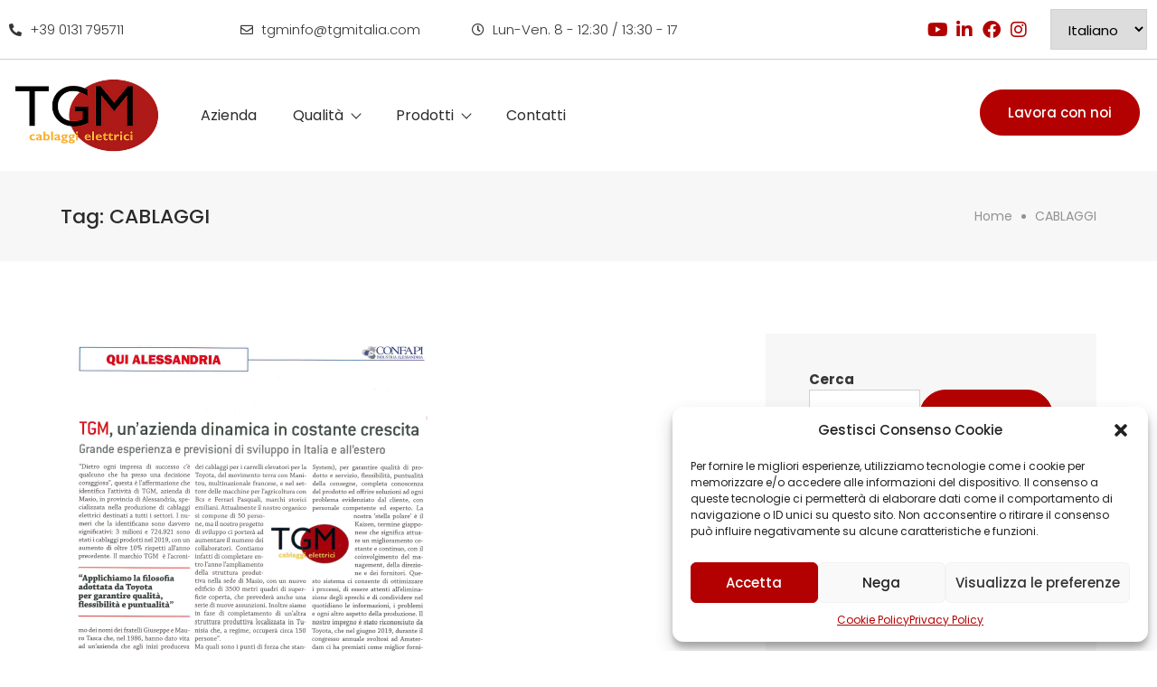

--- FILE ---
content_type: text/html; charset=UTF-8
request_url: https://tgmitalia.com/tag/cablaggi/
body_size: 23770
content:
<!DOCTYPE html>
<html lang="it-IT">
<head>
	<meta charset="UTF-8">
	<meta http-equiv="X-UA-Compatible" content="IE=edge, chrome=1">
	<meta name="viewport" content="width=device-width, initial-scale=1">
	<link rel="profile" href="http://gmpg.org/xfn/11">
	<meta name='robots' content='index, follow, max-image-preview:large, max-snippet:-1, max-video-preview:-1' />

	<!-- This site is optimized with the Yoast SEO plugin v25.5 - https://yoast.com/wordpress/plugins/seo/ -->
	<title>CABLAGGI Archivi - TGM Italia - cablaggi elettrici</title>
	<link rel="canonical" href="https://tgmitalia.com/tag/cablaggi/" />
	<meta property="og:locale" content="it_IT" />
	<meta property="og:type" content="article" />
	<meta property="og:title" content="CABLAGGI Archivi - TGM Italia - cablaggi elettrici" />
	<meta property="og:url" content="https://tgmitalia.com/tag/cablaggi/" />
	<meta property="og:site_name" content="TGM Italia - cablaggi elettrici" />
	<meta name="twitter:card" content="summary_large_image" />
	<script type="application/ld+json" class="yoast-schema-graph">{"@context":"https://schema.org","@graph":[{"@type":"CollectionPage","@id":"https://tgmitalia.com/tag/cablaggi/","url":"https://tgmitalia.com/tag/cablaggi/","name":"CABLAGGI Archivi - TGM Italia - cablaggi elettrici","isPartOf":{"@id":"https://tgmitalia.com/#website"},"primaryImageOfPage":{"@id":"https://tgmitalia.com/tag/cablaggi/#primaryimage"},"image":{"@id":"https://tgmitalia.com/tag/cablaggi/#primaryimage"},"thumbnailUrl":"https://tgmitalia.com/wp-content/uploads/2023/01/01-.png","breadcrumb":{"@id":"https://tgmitalia.com/tag/cablaggi/#breadcrumb"},"inLanguage":"it-IT"},{"@type":"ImageObject","inLanguage":"it-IT","@id":"https://tgmitalia.com/tag/cablaggi/#primaryimage","url":"https://tgmitalia.com/wp-content/uploads/2023/01/01-.png","contentUrl":"https://tgmitalia.com/wp-content/uploads/2023/01/01-.png","width":436,"height":615},{"@type":"BreadcrumbList","@id":"https://tgmitalia.com/tag/cablaggi/#breadcrumb","itemListElement":[{"@type":"ListItem","position":1,"name":"Home","item":"https://tgmitalia.com/"},{"@type":"ListItem","position":2,"name":"CABLAGGI"}]},{"@type":"WebSite","@id":"https://tgmitalia.com/#website","url":"https://tgmitalia.com/","name":"TGM Italia - cablaggi elettrici","description":"TGM Italia - cablaggi elettrici","potentialAction":[{"@type":"SearchAction","target":{"@type":"EntryPoint","urlTemplate":"https://tgmitalia.com/?s={search_term_string}"},"query-input":{"@type":"PropertyValueSpecification","valueRequired":true,"valueName":"search_term_string"}}],"inLanguage":"it-IT"}]}</script>
	<!-- / Yoast SEO plugin. -->


<link href='https://fonts.gstatic.com' crossorigin rel='preconnect' />
<link rel="alternate" type="application/rss+xml" title="TGM Italia - cablaggi elettrici &raquo; Feed" href="https://tgmitalia.com/feed/" />
<link rel="alternate" type="application/rss+xml" title="TGM Italia - cablaggi elettrici &raquo; Feed dei commenti" href="https://tgmitalia.com/comments/feed/" />
<link rel="alternate" type="application/rss+xml" title="TGM Italia - cablaggi elettrici &raquo; CABLAGGI Feed del tag" href="https://tgmitalia.com/tag/cablaggi/feed/" />
<style id='wp-img-auto-sizes-contain-inline-css'>
img:is([sizes=auto i],[sizes^="auto," i]){contain-intrinsic-size:3000px 1500px}
/*# sourceURL=wp-img-auto-sizes-contain-inline-css */
</style>
<link rel='stylesheet' id='sby_styles-css' href='https://tgmitalia.com/wp-content/plugins/feeds-for-youtube/css/sb-youtube-free.min.css?ver=2.4.0' media='all' />
<link rel='stylesheet' id='xpro-elementor-addons-widgets-css' href='https://tgmitalia.com/wp-content/plugins/xpro-elementor-addons/assets/css/xpro-widgets.css?ver=1.4.15' media='all' />
<link rel='stylesheet' id='xpro-elementor-addons-responsive-css' href='https://tgmitalia.com/wp-content/plugins/xpro-elementor-addons/assets/css/xpro-responsive.css?ver=1.4.15' media='all' />
<link rel='stylesheet' id='font-awesome-css' href='https://tgmitalia.com/wp-content/plugins/elementor/assets/lib/font-awesome/css/all.min.css?ver=5.15.3' media='all' />
<link rel='stylesheet' id='social-icons-css' href='https://tgmitalia.com/wp-content/plugins/elementor/assets/css/widget-social-icons.min.css?ver=3.28.0' media='all' />
<link rel='stylesheet' id='xpro-icons-css' href='https://tgmitalia.com/wp-content/plugins/xpro-elementor-addons/assets/css/xpro-icons.min.css?ver=1.0.0' media='all' />
<style id='wp-emoji-styles-inline-css'>

	img.wp-smiley, img.emoji {
		display: inline !important;
		border: none !important;
		box-shadow: none !important;
		height: 1em !important;
		width: 1em !important;
		margin: 0 0.07em !important;
		vertical-align: -0.1em !important;
		background: none !important;
		padding: 0 !important;
	}
/*# sourceURL=wp-emoji-styles-inline-css */
</style>
<link rel='stylesheet' id='wp-block-library-css' href='https://tgmitalia.com/wp-includes/css/dist/block-library/style.min.css?ver=6.9' media='all' />
<style id='wp-block-heading-inline-css'>
h1:where(.wp-block-heading).has-background,h2:where(.wp-block-heading).has-background,h3:where(.wp-block-heading).has-background,h4:where(.wp-block-heading).has-background,h5:where(.wp-block-heading).has-background,h6:where(.wp-block-heading).has-background{padding:1.25em 2.375em}h1.has-text-align-left[style*=writing-mode]:where([style*=vertical-lr]),h1.has-text-align-right[style*=writing-mode]:where([style*=vertical-rl]),h2.has-text-align-left[style*=writing-mode]:where([style*=vertical-lr]),h2.has-text-align-right[style*=writing-mode]:where([style*=vertical-rl]),h3.has-text-align-left[style*=writing-mode]:where([style*=vertical-lr]),h3.has-text-align-right[style*=writing-mode]:where([style*=vertical-rl]),h4.has-text-align-left[style*=writing-mode]:where([style*=vertical-lr]),h4.has-text-align-right[style*=writing-mode]:where([style*=vertical-rl]),h5.has-text-align-left[style*=writing-mode]:where([style*=vertical-lr]),h5.has-text-align-right[style*=writing-mode]:where([style*=vertical-rl]),h6.has-text-align-left[style*=writing-mode]:where([style*=vertical-lr]),h6.has-text-align-right[style*=writing-mode]:where([style*=vertical-rl]){rotate:180deg}
/*# sourceURL=https://tgmitalia.com/wp-includes/blocks/heading/style.min.css */
</style>
<style id='wp-block-latest-posts-inline-css'>
.wp-block-latest-posts{box-sizing:border-box}.wp-block-latest-posts.alignleft{margin-right:2em}.wp-block-latest-posts.alignright{margin-left:2em}.wp-block-latest-posts.wp-block-latest-posts__list{list-style:none}.wp-block-latest-posts.wp-block-latest-posts__list li{clear:both;overflow-wrap:break-word}.wp-block-latest-posts.is-grid{display:flex;flex-wrap:wrap}.wp-block-latest-posts.is-grid li{margin:0 1.25em 1.25em 0;width:100%}@media (min-width:600px){.wp-block-latest-posts.columns-2 li{width:calc(50% - .625em)}.wp-block-latest-posts.columns-2 li:nth-child(2n){margin-right:0}.wp-block-latest-posts.columns-3 li{width:calc(33.33333% - .83333em)}.wp-block-latest-posts.columns-3 li:nth-child(3n){margin-right:0}.wp-block-latest-posts.columns-4 li{width:calc(25% - .9375em)}.wp-block-latest-posts.columns-4 li:nth-child(4n){margin-right:0}.wp-block-latest-posts.columns-5 li{width:calc(20% - 1em)}.wp-block-latest-posts.columns-5 li:nth-child(5n){margin-right:0}.wp-block-latest-posts.columns-6 li{width:calc(16.66667% - 1.04167em)}.wp-block-latest-posts.columns-6 li:nth-child(6n){margin-right:0}}:root :where(.wp-block-latest-posts.is-grid){padding:0}:root :where(.wp-block-latest-posts.wp-block-latest-posts__list){padding-left:0}.wp-block-latest-posts__post-author,.wp-block-latest-posts__post-date{display:block;font-size:.8125em}.wp-block-latest-posts__post-excerpt,.wp-block-latest-posts__post-full-content{margin-bottom:1em;margin-top:.5em}.wp-block-latest-posts__featured-image a{display:inline-block}.wp-block-latest-posts__featured-image img{height:auto;max-width:100%;width:auto}.wp-block-latest-posts__featured-image.alignleft{float:left;margin-right:1em}.wp-block-latest-posts__featured-image.alignright{float:right;margin-left:1em}.wp-block-latest-posts__featured-image.aligncenter{margin-bottom:1em;text-align:center}
/*# sourceURL=https://tgmitalia.com/wp-includes/blocks/latest-posts/style.min.css */
</style>
<style id='wp-block-search-inline-css'>
.wp-block-search__button{margin-left:10px;word-break:normal}.wp-block-search__button.has-icon{line-height:0}.wp-block-search__button svg{height:1.25em;min-height:24px;min-width:24px;width:1.25em;fill:currentColor;vertical-align:text-bottom}:where(.wp-block-search__button){border:1px solid #ccc;padding:6px 10px}.wp-block-search__inside-wrapper{display:flex;flex:auto;flex-wrap:nowrap;max-width:100%}.wp-block-search__label{width:100%}.wp-block-search.wp-block-search__button-only .wp-block-search__button{box-sizing:border-box;display:flex;flex-shrink:0;justify-content:center;margin-left:0;max-width:100%}.wp-block-search.wp-block-search__button-only .wp-block-search__inside-wrapper{min-width:0!important;transition-property:width}.wp-block-search.wp-block-search__button-only .wp-block-search__input{flex-basis:100%;transition-duration:.3s}.wp-block-search.wp-block-search__button-only.wp-block-search__searchfield-hidden,.wp-block-search.wp-block-search__button-only.wp-block-search__searchfield-hidden .wp-block-search__inside-wrapper{overflow:hidden}.wp-block-search.wp-block-search__button-only.wp-block-search__searchfield-hidden .wp-block-search__input{border-left-width:0!important;border-right-width:0!important;flex-basis:0;flex-grow:0;margin:0;min-width:0!important;padding-left:0!important;padding-right:0!important;width:0!important}:where(.wp-block-search__input){appearance:none;border:1px solid #949494;flex-grow:1;font-family:inherit;font-size:inherit;font-style:inherit;font-weight:inherit;letter-spacing:inherit;line-height:inherit;margin-left:0;margin-right:0;min-width:3rem;padding:8px;text-decoration:unset!important;text-transform:inherit}:where(.wp-block-search__button-inside .wp-block-search__inside-wrapper){background-color:#fff;border:1px solid #949494;box-sizing:border-box;padding:4px}:where(.wp-block-search__button-inside .wp-block-search__inside-wrapper) .wp-block-search__input{border:none;border-radius:0;padding:0 4px}:where(.wp-block-search__button-inside .wp-block-search__inside-wrapper) .wp-block-search__input:focus{outline:none}:where(.wp-block-search__button-inside .wp-block-search__inside-wrapper) :where(.wp-block-search__button){padding:4px 8px}.wp-block-search.aligncenter .wp-block-search__inside-wrapper{margin:auto}.wp-block[data-align=right] .wp-block-search.wp-block-search__button-only .wp-block-search__inside-wrapper{float:right}
/*# sourceURL=https://tgmitalia.com/wp-includes/blocks/search/style.min.css */
</style>
<style id='wp-block-search-theme-inline-css'>
.wp-block-search .wp-block-search__label{font-weight:700}.wp-block-search__button{border:1px solid #ccc;padding:.375em .625em}
/*# sourceURL=https://tgmitalia.com/wp-includes/blocks/search/theme.min.css */
</style>
<style id='wp-block-group-inline-css'>
.wp-block-group{box-sizing:border-box}:where(.wp-block-group.wp-block-group-is-layout-constrained){position:relative}
/*# sourceURL=https://tgmitalia.com/wp-includes/blocks/group/style.min.css */
</style>
<style id='wp-block-group-theme-inline-css'>
:where(.wp-block-group.has-background){padding:1.25em 2.375em}
/*# sourceURL=https://tgmitalia.com/wp-includes/blocks/group/theme.min.css */
</style>
<style id='global-styles-inline-css'>
:root{--wp--preset--aspect-ratio--square: 1;--wp--preset--aspect-ratio--4-3: 4/3;--wp--preset--aspect-ratio--3-4: 3/4;--wp--preset--aspect-ratio--3-2: 3/2;--wp--preset--aspect-ratio--2-3: 2/3;--wp--preset--aspect-ratio--16-9: 16/9;--wp--preset--aspect-ratio--9-16: 9/16;--wp--preset--color--black: #000000;--wp--preset--color--cyan-bluish-gray: #abb8c3;--wp--preset--color--white: #ffffff;--wp--preset--color--pale-pink: #f78da7;--wp--preset--color--vivid-red: #cf2e2e;--wp--preset--color--luminous-vivid-orange: #ff6900;--wp--preset--color--luminous-vivid-amber: #fcb900;--wp--preset--color--light-green-cyan: #7bdcb5;--wp--preset--color--vivid-green-cyan: #00d084;--wp--preset--color--pale-cyan-blue: #8ed1fc;--wp--preset--color--vivid-cyan-blue: #0693e3;--wp--preset--color--vivid-purple: #9b51e0;--wp--preset--gradient--vivid-cyan-blue-to-vivid-purple: linear-gradient(135deg,rgb(6,147,227) 0%,rgb(155,81,224) 100%);--wp--preset--gradient--light-green-cyan-to-vivid-green-cyan: linear-gradient(135deg,rgb(122,220,180) 0%,rgb(0,208,130) 100%);--wp--preset--gradient--luminous-vivid-amber-to-luminous-vivid-orange: linear-gradient(135deg,rgb(252,185,0) 0%,rgb(255,105,0) 100%);--wp--preset--gradient--luminous-vivid-orange-to-vivid-red: linear-gradient(135deg,rgb(255,105,0) 0%,rgb(207,46,46) 100%);--wp--preset--gradient--very-light-gray-to-cyan-bluish-gray: linear-gradient(135deg,rgb(238,238,238) 0%,rgb(169,184,195) 100%);--wp--preset--gradient--cool-to-warm-spectrum: linear-gradient(135deg,rgb(74,234,220) 0%,rgb(151,120,209) 20%,rgb(207,42,186) 40%,rgb(238,44,130) 60%,rgb(251,105,98) 80%,rgb(254,248,76) 100%);--wp--preset--gradient--blush-light-purple: linear-gradient(135deg,rgb(255,206,236) 0%,rgb(152,150,240) 100%);--wp--preset--gradient--blush-bordeaux: linear-gradient(135deg,rgb(254,205,165) 0%,rgb(254,45,45) 50%,rgb(107,0,62) 100%);--wp--preset--gradient--luminous-dusk: linear-gradient(135deg,rgb(255,203,112) 0%,rgb(199,81,192) 50%,rgb(65,88,208) 100%);--wp--preset--gradient--pale-ocean: linear-gradient(135deg,rgb(255,245,203) 0%,rgb(182,227,212) 50%,rgb(51,167,181) 100%);--wp--preset--gradient--electric-grass: linear-gradient(135deg,rgb(202,248,128) 0%,rgb(113,206,126) 100%);--wp--preset--gradient--midnight: linear-gradient(135deg,rgb(2,3,129) 0%,rgb(40,116,252) 100%);--wp--preset--font-size--small: 13px;--wp--preset--font-size--medium: 20px;--wp--preset--font-size--large: 36px;--wp--preset--font-size--x-large: 42px;--wp--preset--spacing--20: 0.44rem;--wp--preset--spacing--30: 0.67rem;--wp--preset--spacing--40: 1rem;--wp--preset--spacing--50: 1.5rem;--wp--preset--spacing--60: 2.25rem;--wp--preset--spacing--70: 3.38rem;--wp--preset--spacing--80: 5.06rem;--wp--preset--shadow--natural: 6px 6px 9px rgba(0, 0, 0, 0.2);--wp--preset--shadow--deep: 12px 12px 50px rgba(0, 0, 0, 0.4);--wp--preset--shadow--sharp: 6px 6px 0px rgba(0, 0, 0, 0.2);--wp--preset--shadow--outlined: 6px 6px 0px -3px rgb(255, 255, 255), 6px 6px rgb(0, 0, 0);--wp--preset--shadow--crisp: 6px 6px 0px rgb(0, 0, 0);}:where(.is-layout-flex){gap: 0.5em;}:where(.is-layout-grid){gap: 0.5em;}body .is-layout-flex{display: flex;}.is-layout-flex{flex-wrap: wrap;align-items: center;}.is-layout-flex > :is(*, div){margin: 0;}body .is-layout-grid{display: grid;}.is-layout-grid > :is(*, div){margin: 0;}:where(.wp-block-columns.is-layout-flex){gap: 2em;}:where(.wp-block-columns.is-layout-grid){gap: 2em;}:where(.wp-block-post-template.is-layout-flex){gap: 1.25em;}:where(.wp-block-post-template.is-layout-grid){gap: 1.25em;}.has-black-color{color: var(--wp--preset--color--black) !important;}.has-cyan-bluish-gray-color{color: var(--wp--preset--color--cyan-bluish-gray) !important;}.has-white-color{color: var(--wp--preset--color--white) !important;}.has-pale-pink-color{color: var(--wp--preset--color--pale-pink) !important;}.has-vivid-red-color{color: var(--wp--preset--color--vivid-red) !important;}.has-luminous-vivid-orange-color{color: var(--wp--preset--color--luminous-vivid-orange) !important;}.has-luminous-vivid-amber-color{color: var(--wp--preset--color--luminous-vivid-amber) !important;}.has-light-green-cyan-color{color: var(--wp--preset--color--light-green-cyan) !important;}.has-vivid-green-cyan-color{color: var(--wp--preset--color--vivid-green-cyan) !important;}.has-pale-cyan-blue-color{color: var(--wp--preset--color--pale-cyan-blue) !important;}.has-vivid-cyan-blue-color{color: var(--wp--preset--color--vivid-cyan-blue) !important;}.has-vivid-purple-color{color: var(--wp--preset--color--vivid-purple) !important;}.has-black-background-color{background-color: var(--wp--preset--color--black) !important;}.has-cyan-bluish-gray-background-color{background-color: var(--wp--preset--color--cyan-bluish-gray) !important;}.has-white-background-color{background-color: var(--wp--preset--color--white) !important;}.has-pale-pink-background-color{background-color: var(--wp--preset--color--pale-pink) !important;}.has-vivid-red-background-color{background-color: var(--wp--preset--color--vivid-red) !important;}.has-luminous-vivid-orange-background-color{background-color: var(--wp--preset--color--luminous-vivid-orange) !important;}.has-luminous-vivid-amber-background-color{background-color: var(--wp--preset--color--luminous-vivid-amber) !important;}.has-light-green-cyan-background-color{background-color: var(--wp--preset--color--light-green-cyan) !important;}.has-vivid-green-cyan-background-color{background-color: var(--wp--preset--color--vivid-green-cyan) !important;}.has-pale-cyan-blue-background-color{background-color: var(--wp--preset--color--pale-cyan-blue) !important;}.has-vivid-cyan-blue-background-color{background-color: var(--wp--preset--color--vivid-cyan-blue) !important;}.has-vivid-purple-background-color{background-color: var(--wp--preset--color--vivid-purple) !important;}.has-black-border-color{border-color: var(--wp--preset--color--black) !important;}.has-cyan-bluish-gray-border-color{border-color: var(--wp--preset--color--cyan-bluish-gray) !important;}.has-white-border-color{border-color: var(--wp--preset--color--white) !important;}.has-pale-pink-border-color{border-color: var(--wp--preset--color--pale-pink) !important;}.has-vivid-red-border-color{border-color: var(--wp--preset--color--vivid-red) !important;}.has-luminous-vivid-orange-border-color{border-color: var(--wp--preset--color--luminous-vivid-orange) !important;}.has-luminous-vivid-amber-border-color{border-color: var(--wp--preset--color--luminous-vivid-amber) !important;}.has-light-green-cyan-border-color{border-color: var(--wp--preset--color--light-green-cyan) !important;}.has-vivid-green-cyan-border-color{border-color: var(--wp--preset--color--vivid-green-cyan) !important;}.has-pale-cyan-blue-border-color{border-color: var(--wp--preset--color--pale-cyan-blue) !important;}.has-vivid-cyan-blue-border-color{border-color: var(--wp--preset--color--vivid-cyan-blue) !important;}.has-vivid-purple-border-color{border-color: var(--wp--preset--color--vivid-purple) !important;}.has-vivid-cyan-blue-to-vivid-purple-gradient-background{background: var(--wp--preset--gradient--vivid-cyan-blue-to-vivid-purple) !important;}.has-light-green-cyan-to-vivid-green-cyan-gradient-background{background: var(--wp--preset--gradient--light-green-cyan-to-vivid-green-cyan) !important;}.has-luminous-vivid-amber-to-luminous-vivid-orange-gradient-background{background: var(--wp--preset--gradient--luminous-vivid-amber-to-luminous-vivid-orange) !important;}.has-luminous-vivid-orange-to-vivid-red-gradient-background{background: var(--wp--preset--gradient--luminous-vivid-orange-to-vivid-red) !important;}.has-very-light-gray-to-cyan-bluish-gray-gradient-background{background: var(--wp--preset--gradient--very-light-gray-to-cyan-bluish-gray) !important;}.has-cool-to-warm-spectrum-gradient-background{background: var(--wp--preset--gradient--cool-to-warm-spectrum) !important;}.has-blush-light-purple-gradient-background{background: var(--wp--preset--gradient--blush-light-purple) !important;}.has-blush-bordeaux-gradient-background{background: var(--wp--preset--gradient--blush-bordeaux) !important;}.has-luminous-dusk-gradient-background{background: var(--wp--preset--gradient--luminous-dusk) !important;}.has-pale-ocean-gradient-background{background: var(--wp--preset--gradient--pale-ocean) !important;}.has-electric-grass-gradient-background{background: var(--wp--preset--gradient--electric-grass) !important;}.has-midnight-gradient-background{background: var(--wp--preset--gradient--midnight) !important;}.has-small-font-size{font-size: var(--wp--preset--font-size--small) !important;}.has-medium-font-size{font-size: var(--wp--preset--font-size--medium) !important;}.has-large-font-size{font-size: var(--wp--preset--font-size--large) !important;}.has-x-large-font-size{font-size: var(--wp--preset--font-size--x-large) !important;}
/*# sourceURL=global-styles-inline-css */
</style>

<style id='classic-theme-styles-inline-css'>
/*! This file is auto-generated */
.wp-block-button__link{color:#fff;background-color:#32373c;border-radius:9999px;box-shadow:none;text-decoration:none;padding:calc(.667em + 2px) calc(1.333em + 2px);font-size:1.125em}.wp-block-file__button{background:#32373c;color:#fff;text-decoration:none}
/*# sourceURL=/wp-includes/css/classic-themes.min.css */
</style>
<link rel='stylesheet' id='contact-form-7-css' href='https://tgmitalia.com/wp-content/plugins/contact-form-7/includes/css/styles.css?ver=6.1' media='all' />
<link rel='stylesheet' id='cmplz-general-css' href='https://tgmitalia.com/wp-content/plugins/complianz-gdpr/assets/css/cookieblocker.min.css?ver=1752571327' media='all' />
<link rel='stylesheet' id='xpro-theme-builder-css' href='https://tgmitalia.com/wp-content/plugins/xpro-theme-builder/assets/css/xpro-theme-builder.css?ver=1.2.9' media='all' />
<link rel='stylesheet' id='elementor-icons-css' href='https://tgmitalia.com/wp-content/plugins/elementor/assets/lib/eicons/css/elementor-icons.min.css?ver=5.43.0' media='all' />
<link rel='stylesheet' id='elementor-frontend-css' href='https://tgmitalia.com/wp-content/plugins/elementor/assets/css/frontend.min.css?ver=3.30.2' media='all' />
<link rel='stylesheet' id='elementor-post-5-css' href='https://tgmitalia.com/wp-content/uploads/elementor/css/post-5.css?ver=1763540574' media='all' />
<link rel='stylesheet' id='sby-styles-css' href='https://tgmitalia.com/wp-content/plugins/feeds-for-youtube/css/sb-youtube-free.min.css?ver=2.4.0' media='all' />
<link rel='stylesheet' id='xpro-elementor-widgetarea-editor-css' href='https://tgmitalia.com/wp-content/plugins/xpro-elementor-addons/inc/controls/assets/css/widgetarea-editor.css?ver=1.4.15' media='all' />
<link rel='stylesheet' id='elementor-post-278-css' href='https://tgmitalia.com/wp-content/uploads/elementor/css/post-278.css?ver=1763540574' media='all' />
<link rel='stylesheet' id='elementor-post-250-css' href='https://tgmitalia.com/wp-content/uploads/elementor/css/post-250.css?ver=1763540574' media='all' />
<link rel='stylesheet' id='bootstrap-grid-css' href='https://tgmitalia.com/wp-content/themes/xpro/assets/css/bootstrap-grid.min.css?ver=5.2.0' media='all' />
<link rel='stylesheet' id='xpro-theme-blog-css' href='https://tgmitalia.com/wp-content/themes/xpro/assets/css/blog.min.css?ver=1.2.4' media='all' />
<link rel='stylesheet' id='xpro-theme-style-css' href='https://tgmitalia.com/wp-content/themes/xpro/assets/css/style.min.css?ver=1.2.4' media='all' />
<style id='xpro-theme-style-inline-css'>
body,.main-font{font-family:Poppins;font-weight:400;text-transform:initial;}h1,h2,h3,h4,h5,h6,.alt-font,.xpro-btn{font-family:Poppins;font-weight:400;text-transform:initial;}.woocommerce #respond input#submit,.woocommerce a.button,.woocommerce button.button,.woocommerce input.button{font-family:Poppins;font-weight:400;text-transform:initial;}h1,h2,h3,h4,h5,h6,.alt-font{font-weight:500;color:#2b2b2b;}h1{font-size:35px;}h2{font-size:30px;}h3{font-size:25px;}h4{font-size:20px;}h5{font-size:20px;}h6{font-size:18px;}body{color:#353535;}:root{--xpro-font-main-color:#353535;--xpro-font-alt-color:#2b2b2b;--xpro-main-hover-color:#b30000;--xpro-main-color:#b30000;--xpro-main-bg:#f7f7f7;}a,a:active,a:focus{color:#b30000;}.xpro-loader-layout-1{color:#b30000;}.xpro-theme .xpro-btn{font-size:14px;}.xpro-post-navigation .page-link{font-size:14px;-webkit-border-radius:4px;-moz-border-radius:4px;border-radius:4px;}.xpro-pagination .post-page-numbers{font-size:14px;-webkit-border-radius:4px;-moz-border-radius:4px;border-radius:4px;}.xpro-navbar-primary .container{max-width:1170px;}.xpro-navbar-primary .xpro-navbar-nav{font-weight:normal;}.xpro-appear .xpro-navbar-primary{background-color:#fff;}.xpro-appear .xpro-navbar-primary .xpro-navbar-brand > a{color:#2b2b2b;}.xpro-appear .xpro-navbar-primary .navbar-toggler-icon,.xpro-appear .xpro-navbar-primary .xpro-navbar-toggle::before,.xpro-appear .xpro-navbar-primary .xpro-navbar-toggle::after{background-color:#2b2b2b;}.xpro-navbar-primary .xpro-dropdown-menu > li > a{font-weight:normal;}.xpro-navbar-primary .xpro-navbar-brand > a > .xpro-logo{width:150px;}.xpro-appear .xpro-navbar-primary .xpro-navbar-brand > a > .xpro-logo{width:150px;}.xpro-header-search-logo > img{width:100px;}.xpro-header-search-logo{margin:20px;}.xpro-nav-search-close{margin:20px;}.header-search-form .navbar_search_input{text-transform:initial;}.header-search-form .xpro-nav-search-submit > svg{width:20px;}.page .xpro-content-wrapper > .container{max-width:1280px;}.page .xpro-content-wrapper{padding-top:80px;padding-bottom:80px;}.blog .xpro-content-wrapper > .container{max-width:1170px;}.blog .xpro-content-wrapper{padding-top:80px;padding-bottom:80px;}.blog .xpro-link{color:#b30000;}.blog .xpro-link:hover{color:#000000;}.archive:not(.woocommerce) .xpro-content-wrapper > .container,.search .xpro-content-wrapper > .container{max-width:1170px;}.archive:not(.woocommerce) .xpro-content-wrapper,.search .xpro-content-wrapper{padding-top:80px;padding-bottom:80px;}.archive:not(.woocommerce) .xpro-link{color:#b30000;}.archive:not(.woocommerce) .xpro-link:hover{color:#000000;}.single:not(.woocommerce) .xpro-content-wrapper > .container{max-width:1170px;}.single:not(.woocommerce) .xpro-content-wrapper{padding-top:80px;padding-bottom:80px;}.error404 .xpro-content-wrapper > .container{max-width:1170px;}.error404 .xpro-content-wrapper{padding-top:80px;padding-bottom:80px;}.xpro-copyright-bar{height:80px;background:#2b2b2b;background-color:#2b2b2b;background-repeat:repeat;background-position:center center;background-attachment:scroll;-webkit-background-size:cover;-moz-background-size:cover;-ms-background-size:cover;-o-background-size:cover;background-size:cover;}.xpro-footer-wrapper{margin-top:0px;}.xpro-title-wrapper .container{max-width:1170px;}.xpro-title-wrapper > .xpro-title-wrapper-inner{height:100px;}.xpro-title-wrapper{background:#f7f7f7;background-color:#f7f7f7;background-repeat:repeat;background-position:center center;background-attachment:scroll;-webkit-background-size:cover;-moz-background-size:cover;-ms-background-size:cover;-o-background-size:cover;background-size:cover;}.xpro-title-wrapper ul li{font-size:14px;}@media (min-width:1025px){.xpro-navbar-primary .xpro-navbar-nav > li > a{margin-left:15px;margin-right:15px;padding-top:25px;padding-bottom:25px;}.xpro-appear .xpro-navbar-primary .xpro-navbar-nav > li > a{color:#2b2b2b;}.xpro-appear .xpro-navbar-primary .xpro-navbar-nav > li > a > i > svg{fill:#2b2b2b;}.xpro-navbar-primary .xpro-dropdown-menu > li > a{padding-top:6px;padding-bottom:6px;}.blog .xpro-post-title{font-size:28px;}.blog .xpro-post-links > li{font-size:14px;}.archive:not(.woocommerce) .xpro-post-title,.search .xpro-post-title{font-size:28px;}.archive:not(.woocommerce) .xpro-post-links > li,.search .xpro-post-links > li{font-size:14px;}.xpro-post.sticky{padding:50px;}.xpro-post.sticky .xpro-post-title{font-size:28px;}.xpro-post.sticky .xpro-post-links > li{font-size:14px;}.xpro-post.sticky .xpro-post-content{font-size:15px;}.single:not(.woocommerce) .xpro-post-title{font-size:28px;}.single:not(.woocommerce) .xpro-post-links > li{font-size:14px;}.not-found-image > img{width:630px;}.not-found-title{font-size:60px;}.not-found-desc{font-size:25px;}}@media (max-width:1024px){.xpro-navbar-primary .xpro-navbar-brand > a > .xpro-logo{width:150px;}.xpro-appear .xpro-navbar-primary .xpro-navbar-brand > a > .xpro-logo{width:150px;}.xpro-navbar-primary .xpro-navbar-nav li > a{font-weight:normal;padding-top:10px;padding-bottom:10px;}.xpro-navbar-primary .xpro-navbar-nav li > a,.xpro-navbar-primary .xpro-navbar-nav li > a:hover{color:#fff;}.xpro-appear .xpro-navbar-primary .xpro-dropdown-menu > li a,.xpro-appear .xpro-navbar-primary .xpro-dropdown-menu > li a:hover{color:#fff;}.xpro-navbar-primary .xpro-navbar-nav li > a > i > svg,.xpro-navbar-primary .xpro-navbar-nav li > a:hover > i > svg{fill:#fff;}.xpro-header .xpro-navbar-primary .xpro-navbar-toggle.active::before,.xpro-appear .xpro-navbar-primary .xpro-navbar-toggle.active::after{background-color:#fff;}.xpro-title-wrapper > .xpro-title-wrapper-inner{height:100px;}.xpro-title-wrapper ul li{font-size:14px;}.xpro-copyright-bar{height:80px;}.xpro-footer-wrapper{margin-top:0px;}}@font-face{font-family:'Poppins';font-style:italic;font-weight:100;font-display:swap;src:url(https://tgmitalia.com/wp-content/fonts/poppins/font) format('woff');unicode-range:U+0900-097F,U+1CD0-1CF9,U+200C-200D,U+20A8,U+20B9,U+20F0,U+25CC,U+A830-A839,U+A8E0-A8FF,U+11B00-11B09;}@font-face{font-family:'Poppins';font-style:italic;font-weight:100;font-display:swap;src:url(https://tgmitalia.com/wp-content/fonts/poppins/font) format('woff');unicode-range:U+0100-02BA,U+02BD-02C5,U+02C7-02CC,U+02CE-02D7,U+02DD-02FF,U+0304,U+0308,U+0329,U+1D00-1DBF,U+1E00-1E9F,U+1EF2-1EFF,U+2020,U+20A0-20AB,U+20AD-20C0,U+2113,U+2C60-2C7F,U+A720-A7FF;}@font-face{font-family:'Poppins';font-style:italic;font-weight:100;font-display:swap;src:url(https://tgmitalia.com/wp-content/fonts/poppins/font) format('woff');unicode-range:U+0000-00FF,U+0131,U+0152-0153,U+02BB-02BC,U+02C6,U+02DA,U+02DC,U+0304,U+0308,U+0329,U+2000-206F,U+20AC,U+2122,U+2191,U+2193,U+2212,U+2215,U+FEFF,U+FFFD;}@font-face{font-family:'Poppins';font-style:italic;font-weight:200;font-display:swap;src:url(https://tgmitalia.com/wp-content/fonts/poppins/font) format('woff');unicode-range:U+0900-097F,U+1CD0-1CF9,U+200C-200D,U+20A8,U+20B9,U+20F0,U+25CC,U+A830-A839,U+A8E0-A8FF,U+11B00-11B09;}@font-face{font-family:'Poppins';font-style:italic;font-weight:200;font-display:swap;src:url(https://tgmitalia.com/wp-content/fonts/poppins/font) format('woff');unicode-range:U+0100-02BA,U+02BD-02C5,U+02C7-02CC,U+02CE-02D7,U+02DD-02FF,U+0304,U+0308,U+0329,U+1D00-1DBF,U+1E00-1E9F,U+1EF2-1EFF,U+2020,U+20A0-20AB,U+20AD-20C0,U+2113,U+2C60-2C7F,U+A720-A7FF;}@font-face{font-family:'Poppins';font-style:italic;font-weight:200;font-display:swap;src:url(https://tgmitalia.com/wp-content/fonts/poppins/font) format('woff');unicode-range:U+0000-00FF,U+0131,U+0152-0153,U+02BB-02BC,U+02C6,U+02DA,U+02DC,U+0304,U+0308,U+0329,U+2000-206F,U+20AC,U+2122,U+2191,U+2193,U+2212,U+2215,U+FEFF,U+FFFD;}@font-face{font-family:'Poppins';font-style:italic;font-weight:300;font-display:swap;src:url(https://tgmitalia.com/wp-content/fonts/poppins/font) format('woff');unicode-range:U+0900-097F,U+1CD0-1CF9,U+200C-200D,U+20A8,U+20B9,U+20F0,U+25CC,U+A830-A839,U+A8E0-A8FF,U+11B00-11B09;}@font-face{font-family:'Poppins';font-style:italic;font-weight:300;font-display:swap;src:url(https://tgmitalia.com/wp-content/fonts/poppins/font) format('woff');unicode-range:U+0100-02BA,U+02BD-02C5,U+02C7-02CC,U+02CE-02D7,U+02DD-02FF,U+0304,U+0308,U+0329,U+1D00-1DBF,U+1E00-1E9F,U+1EF2-1EFF,U+2020,U+20A0-20AB,U+20AD-20C0,U+2113,U+2C60-2C7F,U+A720-A7FF;}@font-face{font-family:'Poppins';font-style:italic;font-weight:300;font-display:swap;src:url(https://tgmitalia.com/wp-content/fonts/poppins/font) format('woff');unicode-range:U+0000-00FF,U+0131,U+0152-0153,U+02BB-02BC,U+02C6,U+02DA,U+02DC,U+0304,U+0308,U+0329,U+2000-206F,U+20AC,U+2122,U+2191,U+2193,U+2212,U+2215,U+FEFF,U+FFFD;}@font-face{font-family:'Poppins';font-style:italic;font-weight:400;font-display:swap;src:url(https://tgmitalia.com/wp-content/fonts/poppins/font) format('woff');unicode-range:U+0900-097F,U+1CD0-1CF9,U+200C-200D,U+20A8,U+20B9,U+20F0,U+25CC,U+A830-A839,U+A8E0-A8FF,U+11B00-11B09;}@font-face{font-family:'Poppins';font-style:italic;font-weight:400;font-display:swap;src:url(https://tgmitalia.com/wp-content/fonts/poppins/font) format('woff');unicode-range:U+0100-02BA,U+02BD-02C5,U+02C7-02CC,U+02CE-02D7,U+02DD-02FF,U+0304,U+0308,U+0329,U+1D00-1DBF,U+1E00-1E9F,U+1EF2-1EFF,U+2020,U+20A0-20AB,U+20AD-20C0,U+2113,U+2C60-2C7F,U+A720-A7FF;}@font-face{font-family:'Poppins';font-style:italic;font-weight:400;font-display:swap;src:url(https://tgmitalia.com/wp-content/fonts/poppins/font) format('woff');unicode-range:U+0000-00FF,U+0131,U+0152-0153,U+02BB-02BC,U+02C6,U+02DA,U+02DC,U+0304,U+0308,U+0329,U+2000-206F,U+20AC,U+2122,U+2191,U+2193,U+2212,U+2215,U+FEFF,U+FFFD;}@font-face{font-family:'Poppins';font-style:italic;font-weight:500;font-display:swap;src:url(https://tgmitalia.com/wp-content/fonts/poppins/font) format('woff');unicode-range:U+0900-097F,U+1CD0-1CF9,U+200C-200D,U+20A8,U+20B9,U+20F0,U+25CC,U+A830-A839,U+A8E0-A8FF,U+11B00-11B09;}@font-face{font-family:'Poppins';font-style:italic;font-weight:500;font-display:swap;src:url(https://tgmitalia.com/wp-content/fonts/poppins/font) format('woff');unicode-range:U+0100-02BA,U+02BD-02C5,U+02C7-02CC,U+02CE-02D7,U+02DD-02FF,U+0304,U+0308,U+0329,U+1D00-1DBF,U+1E00-1E9F,U+1EF2-1EFF,U+2020,U+20A0-20AB,U+20AD-20C0,U+2113,U+2C60-2C7F,U+A720-A7FF;}@font-face{font-family:'Poppins';font-style:italic;font-weight:500;font-display:swap;src:url(https://tgmitalia.com/wp-content/fonts/poppins/font) format('woff');unicode-range:U+0000-00FF,U+0131,U+0152-0153,U+02BB-02BC,U+02C6,U+02DA,U+02DC,U+0304,U+0308,U+0329,U+2000-206F,U+20AC,U+2122,U+2191,U+2193,U+2212,U+2215,U+FEFF,U+FFFD;}@font-face{font-family:'Poppins';font-style:italic;font-weight:600;font-display:swap;src:url(https://tgmitalia.com/wp-content/fonts/poppins/font) format('woff');unicode-range:U+0900-097F,U+1CD0-1CF9,U+200C-200D,U+20A8,U+20B9,U+20F0,U+25CC,U+A830-A839,U+A8E0-A8FF,U+11B00-11B09;}@font-face{font-family:'Poppins';font-style:italic;font-weight:600;font-display:swap;src:url(https://tgmitalia.com/wp-content/fonts/poppins/font) format('woff');unicode-range:U+0100-02BA,U+02BD-02C5,U+02C7-02CC,U+02CE-02D7,U+02DD-02FF,U+0304,U+0308,U+0329,U+1D00-1DBF,U+1E00-1E9F,U+1EF2-1EFF,U+2020,U+20A0-20AB,U+20AD-20C0,U+2113,U+2C60-2C7F,U+A720-A7FF;}@font-face{font-family:'Poppins';font-style:italic;font-weight:600;font-display:swap;src:url(https://tgmitalia.com/wp-content/fonts/poppins/font) format('woff');unicode-range:U+0000-00FF,U+0131,U+0152-0153,U+02BB-02BC,U+02C6,U+02DA,U+02DC,U+0304,U+0308,U+0329,U+2000-206F,U+20AC,U+2122,U+2191,U+2193,U+2212,U+2215,U+FEFF,U+FFFD;}@font-face{font-family:'Poppins';font-style:italic;font-weight:700;font-display:swap;src:url(https://tgmitalia.com/wp-content/fonts/poppins/font) format('woff');unicode-range:U+0900-097F,U+1CD0-1CF9,U+200C-200D,U+20A8,U+20B9,U+20F0,U+25CC,U+A830-A839,U+A8E0-A8FF,U+11B00-11B09;}@font-face{font-family:'Poppins';font-style:italic;font-weight:700;font-display:swap;src:url(https://tgmitalia.com/wp-content/fonts/poppins/font) format('woff');unicode-range:U+0100-02BA,U+02BD-02C5,U+02C7-02CC,U+02CE-02D7,U+02DD-02FF,U+0304,U+0308,U+0329,U+1D00-1DBF,U+1E00-1E9F,U+1EF2-1EFF,U+2020,U+20A0-20AB,U+20AD-20C0,U+2113,U+2C60-2C7F,U+A720-A7FF;}@font-face{font-family:'Poppins';font-style:italic;font-weight:700;font-display:swap;src:url(https://tgmitalia.com/wp-content/fonts/poppins/font) format('woff');unicode-range:U+0000-00FF,U+0131,U+0152-0153,U+02BB-02BC,U+02C6,U+02DA,U+02DC,U+0304,U+0308,U+0329,U+2000-206F,U+20AC,U+2122,U+2191,U+2193,U+2212,U+2215,U+FEFF,U+FFFD;}@font-face{font-family:'Poppins';font-style:italic;font-weight:800;font-display:swap;src:url(https://tgmitalia.com/wp-content/fonts/poppins/font) format('woff');unicode-range:U+0900-097F,U+1CD0-1CF9,U+200C-200D,U+20A8,U+20B9,U+20F0,U+25CC,U+A830-A839,U+A8E0-A8FF,U+11B00-11B09;}@font-face{font-family:'Poppins';font-style:italic;font-weight:800;font-display:swap;src:url(https://tgmitalia.com/wp-content/fonts/poppins/font) format('woff');unicode-range:U+0100-02BA,U+02BD-02C5,U+02C7-02CC,U+02CE-02D7,U+02DD-02FF,U+0304,U+0308,U+0329,U+1D00-1DBF,U+1E00-1E9F,U+1EF2-1EFF,U+2020,U+20A0-20AB,U+20AD-20C0,U+2113,U+2C60-2C7F,U+A720-A7FF;}@font-face{font-family:'Poppins';font-style:italic;font-weight:800;font-display:swap;src:url(https://tgmitalia.com/wp-content/fonts/poppins/font) format('woff');unicode-range:U+0000-00FF,U+0131,U+0152-0153,U+02BB-02BC,U+02C6,U+02DA,U+02DC,U+0304,U+0308,U+0329,U+2000-206F,U+20AC,U+2122,U+2191,U+2193,U+2212,U+2215,U+FEFF,U+FFFD;}@font-face{font-family:'Poppins';font-style:italic;font-weight:900;font-display:swap;src:url(https://tgmitalia.com/wp-content/fonts/poppins/font) format('woff');unicode-range:U+0900-097F,U+1CD0-1CF9,U+200C-200D,U+20A8,U+20B9,U+20F0,U+25CC,U+A830-A839,U+A8E0-A8FF,U+11B00-11B09;}@font-face{font-family:'Poppins';font-style:italic;font-weight:900;font-display:swap;src:url(https://tgmitalia.com/wp-content/fonts/poppins/font) format('woff');unicode-range:U+0100-02BA,U+02BD-02C5,U+02C7-02CC,U+02CE-02D7,U+02DD-02FF,U+0304,U+0308,U+0329,U+1D00-1DBF,U+1E00-1E9F,U+1EF2-1EFF,U+2020,U+20A0-20AB,U+20AD-20C0,U+2113,U+2C60-2C7F,U+A720-A7FF;}@font-face{font-family:'Poppins';font-style:italic;font-weight:900;font-display:swap;src:url(https://tgmitalia.com/wp-content/fonts/poppins/font) format('woff');unicode-range:U+0000-00FF,U+0131,U+0152-0153,U+02BB-02BC,U+02C6,U+02DA,U+02DC,U+0304,U+0308,U+0329,U+2000-206F,U+20AC,U+2122,U+2191,U+2193,U+2212,U+2215,U+FEFF,U+FFFD;}@font-face{font-family:'Poppins';font-style:normal;font-weight:100;font-display:swap;src:url(https://tgmitalia.com/wp-content/fonts/poppins/font) format('woff');unicode-range:U+0900-097F,U+1CD0-1CF9,U+200C-200D,U+20A8,U+20B9,U+20F0,U+25CC,U+A830-A839,U+A8E0-A8FF,U+11B00-11B09;}@font-face{font-family:'Poppins';font-style:normal;font-weight:100;font-display:swap;src:url(https://tgmitalia.com/wp-content/fonts/poppins/font) format('woff');unicode-range:U+0100-02BA,U+02BD-02C5,U+02C7-02CC,U+02CE-02D7,U+02DD-02FF,U+0304,U+0308,U+0329,U+1D00-1DBF,U+1E00-1E9F,U+1EF2-1EFF,U+2020,U+20A0-20AB,U+20AD-20C0,U+2113,U+2C60-2C7F,U+A720-A7FF;}@font-face{font-family:'Poppins';font-style:normal;font-weight:100;font-display:swap;src:url(https://tgmitalia.com/wp-content/fonts/poppins/font) format('woff');unicode-range:U+0000-00FF,U+0131,U+0152-0153,U+02BB-02BC,U+02C6,U+02DA,U+02DC,U+0304,U+0308,U+0329,U+2000-206F,U+20AC,U+2122,U+2191,U+2193,U+2212,U+2215,U+FEFF,U+FFFD;}@font-face{font-family:'Poppins';font-style:normal;font-weight:200;font-display:swap;src:url(https://tgmitalia.com/wp-content/fonts/poppins/font) format('woff');unicode-range:U+0900-097F,U+1CD0-1CF9,U+200C-200D,U+20A8,U+20B9,U+20F0,U+25CC,U+A830-A839,U+A8E0-A8FF,U+11B00-11B09;}@font-face{font-family:'Poppins';font-style:normal;font-weight:200;font-display:swap;src:url(https://tgmitalia.com/wp-content/fonts/poppins/font) format('woff');unicode-range:U+0100-02BA,U+02BD-02C5,U+02C7-02CC,U+02CE-02D7,U+02DD-02FF,U+0304,U+0308,U+0329,U+1D00-1DBF,U+1E00-1E9F,U+1EF2-1EFF,U+2020,U+20A0-20AB,U+20AD-20C0,U+2113,U+2C60-2C7F,U+A720-A7FF;}@font-face{font-family:'Poppins';font-style:normal;font-weight:200;font-display:swap;src:url(https://tgmitalia.com/wp-content/fonts/poppins/font) format('woff');unicode-range:U+0000-00FF,U+0131,U+0152-0153,U+02BB-02BC,U+02C6,U+02DA,U+02DC,U+0304,U+0308,U+0329,U+2000-206F,U+20AC,U+2122,U+2191,U+2193,U+2212,U+2215,U+FEFF,U+FFFD;}@font-face{font-family:'Poppins';font-style:normal;font-weight:300;font-display:swap;src:url(https://tgmitalia.com/wp-content/fonts/poppins/font) format('woff');unicode-range:U+0900-097F,U+1CD0-1CF9,U+200C-200D,U+20A8,U+20B9,U+20F0,U+25CC,U+A830-A839,U+A8E0-A8FF,U+11B00-11B09;}@font-face{font-family:'Poppins';font-style:normal;font-weight:300;font-display:swap;src:url(https://tgmitalia.com/wp-content/fonts/poppins/font) format('woff');unicode-range:U+0100-02BA,U+02BD-02C5,U+02C7-02CC,U+02CE-02D7,U+02DD-02FF,U+0304,U+0308,U+0329,U+1D00-1DBF,U+1E00-1E9F,U+1EF2-1EFF,U+2020,U+20A0-20AB,U+20AD-20C0,U+2113,U+2C60-2C7F,U+A720-A7FF;}@font-face{font-family:'Poppins';font-style:normal;font-weight:300;font-display:swap;src:url(https://tgmitalia.com/wp-content/fonts/poppins/font) format('woff');unicode-range:U+0000-00FF,U+0131,U+0152-0153,U+02BB-02BC,U+02C6,U+02DA,U+02DC,U+0304,U+0308,U+0329,U+2000-206F,U+20AC,U+2122,U+2191,U+2193,U+2212,U+2215,U+FEFF,U+FFFD;}@font-face{font-family:'Poppins';font-style:normal;font-weight:400;font-display:swap;src:url(https://tgmitalia.com/wp-content/fonts/poppins/font) format('woff');unicode-range:U+0900-097F,U+1CD0-1CF9,U+200C-200D,U+20A8,U+20B9,U+20F0,U+25CC,U+A830-A839,U+A8E0-A8FF,U+11B00-11B09;}@font-face{font-family:'Poppins';font-style:normal;font-weight:400;font-display:swap;src:url(https://tgmitalia.com/wp-content/fonts/poppins/font) format('woff');unicode-range:U+0100-02BA,U+02BD-02C5,U+02C7-02CC,U+02CE-02D7,U+02DD-02FF,U+0304,U+0308,U+0329,U+1D00-1DBF,U+1E00-1E9F,U+1EF2-1EFF,U+2020,U+20A0-20AB,U+20AD-20C0,U+2113,U+2C60-2C7F,U+A720-A7FF;}@font-face{font-family:'Poppins';font-style:normal;font-weight:400;font-display:swap;src:url(https://tgmitalia.com/wp-content/fonts/poppins/font) format('woff');unicode-range:U+0000-00FF,U+0131,U+0152-0153,U+02BB-02BC,U+02C6,U+02DA,U+02DC,U+0304,U+0308,U+0329,U+2000-206F,U+20AC,U+2122,U+2191,U+2193,U+2212,U+2215,U+FEFF,U+FFFD;}@font-face{font-family:'Poppins';font-style:normal;font-weight:500;font-display:swap;src:url(https://tgmitalia.com/wp-content/fonts/poppins/font) format('woff');unicode-range:U+0900-097F,U+1CD0-1CF9,U+200C-200D,U+20A8,U+20B9,U+20F0,U+25CC,U+A830-A839,U+A8E0-A8FF,U+11B00-11B09;}@font-face{font-family:'Poppins';font-style:normal;font-weight:500;font-display:swap;src:url(https://tgmitalia.com/wp-content/fonts/poppins/font) format('woff');unicode-range:U+0100-02BA,U+02BD-02C5,U+02C7-02CC,U+02CE-02D7,U+02DD-02FF,U+0304,U+0308,U+0329,U+1D00-1DBF,U+1E00-1E9F,U+1EF2-1EFF,U+2020,U+20A0-20AB,U+20AD-20C0,U+2113,U+2C60-2C7F,U+A720-A7FF;}@font-face{font-family:'Poppins';font-style:normal;font-weight:500;font-display:swap;src:url(https://tgmitalia.com/wp-content/fonts/poppins/font) format('woff');unicode-range:U+0000-00FF,U+0131,U+0152-0153,U+02BB-02BC,U+02C6,U+02DA,U+02DC,U+0304,U+0308,U+0329,U+2000-206F,U+20AC,U+2122,U+2191,U+2193,U+2212,U+2215,U+FEFF,U+FFFD;}@font-face{font-family:'Poppins';font-style:normal;font-weight:600;font-display:swap;src:url(https://tgmitalia.com/wp-content/fonts/poppins/font) format('woff');unicode-range:U+0900-097F,U+1CD0-1CF9,U+200C-200D,U+20A8,U+20B9,U+20F0,U+25CC,U+A830-A839,U+A8E0-A8FF,U+11B00-11B09;}@font-face{font-family:'Poppins';font-style:normal;font-weight:600;font-display:swap;src:url(https://tgmitalia.com/wp-content/fonts/poppins/font) format('woff');unicode-range:U+0100-02BA,U+02BD-02C5,U+02C7-02CC,U+02CE-02D7,U+02DD-02FF,U+0304,U+0308,U+0329,U+1D00-1DBF,U+1E00-1E9F,U+1EF2-1EFF,U+2020,U+20A0-20AB,U+20AD-20C0,U+2113,U+2C60-2C7F,U+A720-A7FF;}@font-face{font-family:'Poppins';font-style:normal;font-weight:600;font-display:swap;src:url(https://tgmitalia.com/wp-content/fonts/poppins/font) format('woff');unicode-range:U+0000-00FF,U+0131,U+0152-0153,U+02BB-02BC,U+02C6,U+02DA,U+02DC,U+0304,U+0308,U+0329,U+2000-206F,U+20AC,U+2122,U+2191,U+2193,U+2212,U+2215,U+FEFF,U+FFFD;}@font-face{font-family:'Poppins';font-style:normal;font-weight:700;font-display:swap;src:url(https://tgmitalia.com/wp-content/fonts/poppins/font) format('woff');unicode-range:U+0900-097F,U+1CD0-1CF9,U+200C-200D,U+20A8,U+20B9,U+20F0,U+25CC,U+A830-A839,U+A8E0-A8FF,U+11B00-11B09;}@font-face{font-family:'Poppins';font-style:normal;font-weight:700;font-display:swap;src:url(https://tgmitalia.com/wp-content/fonts/poppins/font) format('woff');unicode-range:U+0100-02BA,U+02BD-02C5,U+02C7-02CC,U+02CE-02D7,U+02DD-02FF,U+0304,U+0308,U+0329,U+1D00-1DBF,U+1E00-1E9F,U+1EF2-1EFF,U+2020,U+20A0-20AB,U+20AD-20C0,U+2113,U+2C60-2C7F,U+A720-A7FF;}@font-face{font-family:'Poppins';font-style:normal;font-weight:700;font-display:swap;src:url(https://tgmitalia.com/wp-content/fonts/poppins/font) format('woff');unicode-range:U+0000-00FF,U+0131,U+0152-0153,U+02BB-02BC,U+02C6,U+02DA,U+02DC,U+0304,U+0308,U+0329,U+2000-206F,U+20AC,U+2122,U+2191,U+2193,U+2212,U+2215,U+FEFF,U+FFFD;}@font-face{font-family:'Poppins';font-style:normal;font-weight:800;font-display:swap;src:url(https://tgmitalia.com/wp-content/fonts/poppins/font) format('woff');unicode-range:U+0900-097F,U+1CD0-1CF9,U+200C-200D,U+20A8,U+20B9,U+20F0,U+25CC,U+A830-A839,U+A8E0-A8FF,U+11B00-11B09;}@font-face{font-family:'Poppins';font-style:normal;font-weight:800;font-display:swap;src:url(https://tgmitalia.com/wp-content/fonts/poppins/font) format('woff');unicode-range:U+0100-02BA,U+02BD-02C5,U+02C7-02CC,U+02CE-02D7,U+02DD-02FF,U+0304,U+0308,U+0329,U+1D00-1DBF,U+1E00-1E9F,U+1EF2-1EFF,U+2020,U+20A0-20AB,U+20AD-20C0,U+2113,U+2C60-2C7F,U+A720-A7FF;}@font-face{font-family:'Poppins';font-style:normal;font-weight:800;font-display:swap;src:url(https://tgmitalia.com/wp-content/fonts/poppins/font) format('woff');unicode-range:U+0000-00FF,U+0131,U+0152-0153,U+02BB-02BC,U+02C6,U+02DA,U+02DC,U+0304,U+0308,U+0329,U+2000-206F,U+20AC,U+2122,U+2191,U+2193,U+2212,U+2215,U+FEFF,U+FFFD;}@font-face{font-family:'Poppins';font-style:normal;font-weight:900;font-display:swap;src:url(https://tgmitalia.com/wp-content/fonts/poppins/font) format('woff');unicode-range:U+0900-097F,U+1CD0-1CF9,U+200C-200D,U+20A8,U+20B9,U+20F0,U+25CC,U+A830-A839,U+A8E0-A8FF,U+11B00-11B09;}@font-face{font-family:'Poppins';font-style:normal;font-weight:900;font-display:swap;src:url(https://tgmitalia.com/wp-content/fonts/poppins/font) format('woff');unicode-range:U+0100-02BA,U+02BD-02C5,U+02C7-02CC,U+02CE-02D7,U+02DD-02FF,U+0304,U+0308,U+0329,U+1D00-1DBF,U+1E00-1E9F,U+1EF2-1EFF,U+2020,U+20A0-20AB,U+20AD-20C0,U+2113,U+2C60-2C7F,U+A720-A7FF;}@font-face{font-family:'Poppins';font-style:normal;font-weight:900;font-display:swap;src:url(https://tgmitalia.com/wp-content/fonts/poppins/font) format('woff');unicode-range:U+0000-00FF,U+0131,U+0152-0153,U+02BB-02BC,U+02C6,U+02DA,U+02DC,U+0304,U+0308,U+0329,U+2000-206F,U+20AC,U+2122,U+2191,U+2193,U+2212,U+2215,U+FEFF,U+FFFD;}@media screen and (min-width:1025px){.blog .xpro-theme-grid.col-lg-8{padding-right:50px;}body.rtl.blog .xpro-theme-grid.col-lg-8{padding-right:calc(var(--bs-gutter-x) * .5);padding-left:50px;}.single-post .xpro-theme-grid.col-lg-8{padding-right:50px;}body.rtl.single-post .xpro-theme-grid.col-lg-8{padding-right:calc(var(--bs-gutter-x) * .5);padding-left:50px;}}
/*# sourceURL=xpro-theme-style-inline-css */
</style>
<link rel='stylesheet' id='chld_thm_cfg_child-css' href='https://tgmitalia.com/wp-content/themes/xpro-child/style.css?ver=1.1.5.1734954785' media='all' />
<link rel='stylesheet' id='bdt-uikit-css' href='https://tgmitalia.com/wp-content/plugins/bdthemes-prime-slider-lite/assets/css/bdt-uikit.css?ver=3.21.7' media='all' />
<link rel='stylesheet' id='prime-slider-site-css' href='https://tgmitalia.com/wp-content/plugins/bdthemes-prime-slider-lite/assets/css/prime-slider-site.css?ver=3.17.16' media='all' />
<link rel='stylesheet' id='elementor-gf-local-poppins-css' href='https://tgmitalia.com/wp-content/uploads/elementor/google-fonts/css/poppins.css?ver=1752571542' media='all' />
<link rel='stylesheet' id='elementor-gf-local-robotoslab-css' href='https://tgmitalia.com/wp-content/uploads/elementor/google-fonts/css/robotoslab.css?ver=1752571546' media='all' />
<link rel='stylesheet' id='elementor-icons-shared-0-css' href='https://tgmitalia.com/wp-content/plugins/elementor/assets/lib/font-awesome/css/fontawesome.min.css?ver=5.15.3' media='all' />
<link rel='stylesheet' id='elementor-icons-fa-solid-css' href='https://tgmitalia.com/wp-content/plugins/elementor/assets/lib/font-awesome/css/solid.min.css?ver=5.15.3' media='all' />
<link rel='stylesheet' id='elementor-icons-fa-regular-css' href='https://tgmitalia.com/wp-content/plugins/elementor/assets/lib/font-awesome/css/regular.min.css?ver=5.15.3' media='all' />
<link rel='stylesheet' id='elementor-icons-fa-brands-css' href='https://tgmitalia.com/wp-content/plugins/elementor/assets/lib/font-awesome/css/brands.min.css?ver=5.15.3' media='all' />
<script src="https://tgmitalia.com/wp-includes/js/jquery/jquery.min.js?ver=3.7.1" id="jquery-core-js"></script>
<script src="https://tgmitalia.com/wp-includes/js/jquery/jquery-migrate.min.js?ver=3.4.1" id="jquery-migrate-js"></script>
<script src="https://tgmitalia.com/wp-content/plugins/google-analytics-for-wordpress/assets/js/frontend-gtag.min.js?ver=9.6.1" id="monsterinsights-frontend-script-js" async data-wp-strategy="async"></script>
<script data-cfasync="false" data-wpfc-render="false" id='monsterinsights-frontend-script-js-extra'>var monsterinsights_frontend = {"js_events_tracking":"true","download_extensions":"doc,pdf,ppt,zip,xls,docx,pptx,xlsx","inbound_paths":"[{\"path\":\"\\\/go\\\/\",\"label\":\"affiliate\"},{\"path\":\"\\\/recommend\\\/\",\"label\":\"affiliate\"}]","home_url":"https:\/\/tgmitalia.com","hash_tracking":"false","v4_id":"G-05N2M53VCT"};</script>
<script src="https://tgmitalia.com/wp-content/plugins/bdthemes-prime-slider-lite/assets/js/bdt-uikit.min.js?ver=3.21.7" id="bdt-uikit-js"></script>
<link rel="https://api.w.org/" href="https://tgmitalia.com/wp-json/" /><link rel="alternate" title="JSON" type="application/json" href="https://tgmitalia.com/wp-json/wp/v2/tags/9" /><link rel="EditURI" type="application/rsd+xml" title="RSD" href="https://tgmitalia.com/xmlrpc.php?rsd" />
<meta name="generator" content="WordPress 6.9" />
			<style>.cmplz-hidden {
					display: none !important;
				}</style><meta name="mobile-web-app-capable" content="yes">
<meta name="apple-mobile-web-app-capable" content="yes">
<meta name="apple-mobile-web-app-title" content="TGM Italia - cablaggi elettrici - TGM Italia - cablaggi elettrici">
<meta name="generator" content="Elementor 3.30.2; features: additional_custom_breakpoints; settings: css_print_method-external, google_font-enabled, font_display-swap">
			<style>
				.e-con.e-parent:nth-of-type(n+4):not(.e-lazyloaded):not(.e-no-lazyload),
				.e-con.e-parent:nth-of-type(n+4):not(.e-lazyloaded):not(.e-no-lazyload) * {
					background-image: none !important;
				}
				@media screen and (max-height: 1024px) {
					.e-con.e-parent:nth-of-type(n+3):not(.e-lazyloaded):not(.e-no-lazyload),
					.e-con.e-parent:nth-of-type(n+3):not(.e-lazyloaded):not(.e-no-lazyload) * {
						background-image: none !important;
					}
				}
				@media screen and (max-height: 640px) {
					.e-con.e-parent:nth-of-type(n+2):not(.e-lazyloaded):not(.e-no-lazyload),
					.e-con.e-parent:nth-of-type(n+2):not(.e-lazyloaded):not(.e-no-lazyload) * {
						background-image: none !important;
					}
				}
			</style>
			<link rel="icon" href="https://tgmitalia.com/wp-content/uploads/2023/04/cropped-TGM-logo-favicon-32x32.jpg" sizes="32x32" />
<link rel="icon" href="https://tgmitalia.com/wp-content/uploads/2023/04/cropped-TGM-logo-favicon-192x192.jpg" sizes="192x192" />
<link rel="apple-touch-icon" href="https://tgmitalia.com/wp-content/uploads/2023/04/cropped-TGM-logo-favicon-180x180.jpg" />
<meta name="msapplication-TileImage" content="https://tgmitalia.com/wp-content/uploads/2023/04/cropped-TGM-logo-favicon-270x270.jpg" />
		<style id="wp-custom-css">
			/** CSS per contact form —**/
#form-group{
max-width:800px /*– cambia questo con la larghezza desiderata –*/;
margin:0 auto;
width:100%;
}
.form-row{
width: 100%;
}
.column-half, .column-full{
float: left;
position: relative;
padding: 10px;
width:100%;
-webkit-box-sizing: border-box;
-moz-box-sizing: border-box;
box-sizing: border-box
}

.clearfix:after {
content: "";
display: table;
clear: both;
}


        /**—————- Media query —————-**/
@media only screen and (min-width: 48em) {
.column-half{
width: 50%;
}
}
		</style>
			
	
	<meta name="google-site-verification" content="_gu08o0HMcx22Me4DJQYxosCdy3TDZWTILI-tQE7B-o" />
	
	
<link rel='stylesheet' id='widget-icon-list-css' href='https://tgmitalia.com/wp-content/plugins/elementor/assets/css/widget-icon-list.min.css?ver=3.30.2' media='all' />
<link rel='stylesheet' id='hover-css' href='https://tgmitalia.com/wp-content/plugins/xpro-elementor-addons/assets/vendor/css/hover.min.css?ver=2.3.2' media='all' />
<link rel='stylesheet' id='swiper-css' href='https://tgmitalia.com/wp-content/plugins/elementor/assets/lib/swiper/v8/css/swiper.min.css?ver=8.4.5' media='all' />
<link rel='stylesheet' id='e-swiper-css' href='https://tgmitalia.com/wp-content/plugins/elementor/assets/css/conditionals/e-swiper.min.css?ver=3.30.2' media='all' />
<link rel='stylesheet' id='widget-image-css' href='https://tgmitalia.com/wp-content/plugins/elementor/assets/css/widget-image.min.css?ver=3.30.2' media='all' />
</head>

<body data-cmplz=1 class="archive tag tag-cablaggi tag-9 wp-embed-responsive wp-theme-xpro wp-child-theme-xpro-child xpro-theme-builder-template xpro-theme hfeed elementor-default elementor-kit-5" itemscope itemtype="http://schema.org/WebSite">


<div id="primary" class="xpro-primary-wrapper">

<a class="screen-reader-text skip-link" href="#content" title="Skip to content">Skip to content</a>
<div class="xpro-loader-wrapper">

			<div class="xpro-loader-layout-1"></div>
	

	
	
	
</div>
	<header class="xpro-theme-builder-header xtb-header-sticky" itemscope="itemscope" itemtype="https://schema.org/WPHeader">
		<p class="main-title xpro-hidden" itemprop="headline"><a href="https://tgmitalia.com" title="TGM Italia &#8211; cablaggi elettrici" rel="home">TGM Italia &#8211; cablaggi elettrici</a></p>
		<nav class="xpro-theme-builder-header-nav">
					<div data-elementor-type="xpro-themer" data-elementor-id="278" class="elementor elementor-278">
						<section class="elementor-section elementor-top-section elementor-element elementor-element-67cc6c26 elementor-section-content-middle elementor-hidden-mobile elementor-hidden-tablet elementor-section-boxed elementor-section-height-default elementor-section-height-default" data-id="67cc6c26" data-element_type="section" data-settings="{&quot;background_background&quot;:&quot;classic&quot;}">
						<div class="elementor-container elementor-column-gap-default">
					<div class="elementor-column elementor-col-20 elementor-top-column elementor-element elementor-element-3f1d0ae1" data-id="3f1d0ae1" data-element_type="column">
			<div class="elementor-widget-wrap elementor-element-populated">
						<div class="elementor-element elementor-element-a0c0328 elementor-icon-list--layout-traditional elementor-list-item-link-full_width elementor-widget elementor-widget-icon-list" data-id="a0c0328" data-element_type="widget" data-widget_type="icon-list.default">
				<div class="elementor-widget-container">
							<ul class="elementor-icon-list-items">
							<li class="elementor-icon-list-item">
											<a href="tel://+390131795711">

												<span class="elementor-icon-list-icon">
							<i aria-hidden="true" class="fas fa-phone-alt"></i>						</span>
										<span class="elementor-icon-list-text">+39 0131 795711</span>
											</a>
									</li>
						</ul>
						</div>
				</div>
					</div>
		</div>
				<div class="elementor-column elementor-col-20 elementor-top-column elementor-element elementor-element-109798d" data-id="109798d" data-element_type="column">
			<div class="elementor-widget-wrap elementor-element-populated">
						<div class="elementor-element elementor-element-32dd69ba elementor-icon-list--layout-traditional elementor-list-item-link-full_width elementor-widget elementor-widget-icon-list" data-id="32dd69ba" data-element_type="widget" data-widget_type="icon-list.default">
				<div class="elementor-widget-container">
							<ul class="elementor-icon-list-items">
							<li class="elementor-icon-list-item">
											<a href="mailto:tgminfo@tgmitalia.com">

												<span class="elementor-icon-list-icon">
							<i aria-hidden="true" class="far fa-envelope"></i>						</span>
										<span class="elementor-icon-list-text">tgminfo@tgmitalia.com</span>
											</a>
									</li>
						</ul>
						</div>
				</div>
					</div>
		</div>
				<div class="elementor-column elementor-col-20 elementor-top-column elementor-element elementor-element-4e27d6de" data-id="4e27d6de" data-element_type="column">
			<div class="elementor-widget-wrap elementor-element-populated">
						<div class="elementor-element elementor-element-f1e1e70 elementor-icon-list--layout-traditional elementor-list-item-link-full_width elementor-widget elementor-widget-icon-list" data-id="f1e1e70" data-element_type="widget" data-widget_type="icon-list.default">
				<div class="elementor-widget-container">
							<ul class="elementor-icon-list-items">
							<li class="elementor-icon-list-item">
											<span class="elementor-icon-list-icon">
							<i aria-hidden="true" class="far fa-clock"></i>						</span>
										<span class="elementor-icon-list-text">Lun-Ven. 8 - 12:30 / 13:30 - 17</span>
									</li>
						</ul>
						</div>
				</div>
					</div>
		</div>
				<div class="elementor-column elementor-col-20 elementor-top-column elementor-element elementor-element-2470cc42" data-id="2470cc42" data-element_type="column">
			<div class="elementor-widget-wrap elementor-element-populated">
						<div class="elementor-element elementor-element-824da3c elementor-widget elementor-widget-xpro-social-icon" data-id="824da3c" data-element_type="widget" data-widget_type="xpro-social-icon.default">
				<div class="elementor-widget-container">
					
<!-- Social Icon -->
<ul class="xpro-social-icon-wrapper default">
			<li class="elementor-repeater-item-d551952">
			<a class="xpro-social-icon xpro-elementor-button-animation-none elementor-social-icon-youtube " href="https://www.youtube.com/@tgmsrl3826"  target=&quot;_blank&quot;>			<i aria-hidden="true" class="fab fa-youtube"></i>						</a>		</li>
			<li class="elementor-repeater-item-f638e1f">
			<a class="xpro-social-icon xpro-elementor-button-animation-none elementor-social-icon-linkedin-in " href="https://www.linkedin.com/company/tgm-srl/"  target=&quot;_blank&quot;>			<i aria-hidden="true" class="fab fa-linkedin-in"></i>						</a>		</li>
			<li class="elementor-repeater-item-1501448">
			<a class="xpro-social-icon xpro-elementor-button-animation-none elementor-social-icon-facebook " href="https://www.facebook.com/TGM-srl-156648088317378"  target=&quot;_blank&quot;>			<i aria-hidden="true" class="fab fa-facebook"></i>						</a>		</li>
			<li class="elementor-repeater-item-074ecfc">
			<a class="xpro-social-icon xpro-elementor-button-animation-none elementor-social-icon-instagram " href="https://www.instagram.com/tgm_srl/"  target=&quot;_blank&quot;>			<i aria-hidden="true" class="fab fa-instagram"></i>						</a>		</li>
	</ul>
				</div>
				</div>
					</div>
		</div>
				<div class="elementor-column elementor-col-20 elementor-top-column elementor-element elementor-element-f84c18c" data-id="f84c18c" data-element_type="column">
			<div class="elementor-widget-wrap elementor-element-populated">
						<div class="elementor-element elementor-element-b2009f9 elementor-widget elementor-widget-wp-widget-polylang" data-id="b2009f9" data-element_type="widget" data-widget_type="wp-widget-polylang.default">
				<div class="elementor-widget-container">
					<label class="screen-reader-text" for="lang_choice_polylang-REPLACE_TO_ID">Scegli una lingua</label><select name="lang_choice_polylang-REPLACE_TO_ID" id="lang_choice_polylang-REPLACE_TO_ID" class="pll-switcher-select">
	<option value="https://tgmitalia.com/en/homepage/" lang="en-GB" data-lang="{&quot;id&quot;:0,&quot;name&quot;:&quot;English&quot;,&quot;slug&quot;:&quot;en&quot;,&quot;dir&quot;:0}">English</option>
	<option value="https://tgmitalia.com/tag/cablaggi/" lang="it-IT" selected='selected' data-lang="{&quot;id&quot;:0,&quot;name&quot;:&quot;Italiano&quot;,&quot;slug&quot;:&quot;it&quot;,&quot;dir&quot;:0}">Italiano</option>

</select>
<script>
					document.getElementById( "lang_choice_polylang-REPLACE_TO_ID" ).addEventListener( "change", function ( event ) { location.href = event.currentTarget.value; } )
				</script>				</div>
				</div>
					</div>
		</div>
					</div>
		</section>
				<section class="elementor-section elementor-top-section elementor-element elementor-element-4de2225e elementor-section-content-middle elementor-hidden-tablet elementor-hidden-mobile elementor-section-boxed elementor-section-height-default elementor-section-height-default" data-id="4de2225e" data-element_type="section" data-settings="{&quot;background_background&quot;:&quot;classic&quot;}">
						<div class="elementor-container elementor-column-gap-default">
					<div class="elementor-column elementor-col-33 elementor-top-column elementor-element elementor-element-6bd598fe" data-id="6bd598fe" data-element_type="column">
			<div class="elementor-widget-wrap elementor-element-populated">
						<div class="elementor-element elementor-element-3a526bfd elementor-widget elementor-widget-xpro-site-logo" data-id="3a526bfd" data-element_type="widget" data-widget_type="xpro-site-logo.default">
				<div class="elementor-widget-container">
					<a href="https://tgmitalia.com">
	<div class="xpro-site-logo">
		<img width="300" height="163" src="https://tgmitalia.com/wp-content/uploads/2023/01/TGM-logo-300x163.webp" class="attachment-medium size-medium" alt="TGM cablaggi elettrici" decoding="async" srcset="https://tgmitalia.com/wp-content/uploads/2023/01/TGM-logo-300x163.webp 300w, https://tgmitalia.com/wp-content/uploads/2023/01/TGM-logo.webp 332w" sizes="(max-width: 300px) 100vw, 300px" />	</div>
</a>
				</div>
				</div>
					</div>
		</div>
				<div class="elementor-column elementor-col-33 elementor-top-column elementor-element elementor-element-d0e0025" data-id="d0e0025" data-element_type="column">
			<div class="elementor-widget-wrap elementor-element-populated">
						<div class="elementor-element elementor-element-19cec2d elementor-align-right elementor-widget elementor-widget-xpro-horizontal-menu" data-id="19cec2d" data-element_type="widget" data-settings="{&quot;responsive_show&quot;:&quot;tablet&quot;}" data-widget_type="xpro-horizontal-menu.default">
				<div class="elementor-widget-container">
					<div class="xpro-elementor-horizontal-navbar-wrapper xpro-elementor-horizontal-menu-responsive-tablet xpro-push-right">

		<button type="button" class="xpro-elementor-horizontal-menu-close">
		<i aria-hidden="true" class="fas fa-times"></i>	</button>
	
	<div class="xpro-elementor-horizontal-navbar xpro-elementor-horizontal-menu-style-underlineFromCenter"><ul id="menu-main-menu" class="xpro-elementor-horizontal-navbar-nav"><li itemscope="itemscope" itemtype="https://www.schema.org/SiteNavigationElement" id="menu-item-107" class="menu-item menu-item-type-post_type menu-item-object-page menu-item-107 nav-item"><a href="https://tgmitalia.com/azienda/" class="xpro-elementor-nav-link">Azienda</a></li>
<li itemscope="itemscope" itemtype="https://www.schema.org/SiteNavigationElement" id="menu-item-1526" class="menu-item menu-item-type-post_type menu-item-object-page menu-item-has-children dropdown menu-item-1526 nav-item"><a href="https://tgmitalia.com/qualita/" data-toggle="dropdown" aria-haspopup="true" aria-expanded="false" class="dropdown-toggle nav-link" id="menu-item-dropdown-1526">Qualità<span class="xpro-dropdown-menu-toggle"></span></a>
<ul class="xpro-elementor-dropdown-menu" aria-labelledby="menu-item-dropdown-1526" role="menu">
	<li itemscope="itemscope" itemtype="https://www.schema.org/SiteNavigationElement" id="menu-item-773" class="menu-item menu-item-type-custom menu-item-object-custom menu-item-773 nav-item"><a href="#certificazioni" class="xpro-elementor-dropdown-item">Certificazioni</a></li>
	<li itemscope="itemscope" itemtype="https://www.schema.org/SiteNavigationElement" id="menu-item-1528" class="menu-item menu-item-type-custom menu-item-object-custom menu-item-1528 nav-item"><a href="#tps" class="xpro-elementor-dropdown-item">TPS</a></li>
</ul>
</li>
<li itemscope="itemscope" itemtype="https://www.schema.org/SiteNavigationElement" id="menu-item-106" class="menu-item menu-item-type-post_type menu-item-object-page menu-item-has-children dropdown menu-item-106 nav-item"><a href="https://tgmitalia.com/prodotti/" data-toggle="dropdown" aria-haspopup="true" aria-expanded="false" class="dropdown-toggle nav-link" id="menu-item-dropdown-106">Prodotti<span class="xpro-dropdown-menu-toggle"></span></a>
<ul class="xpro-elementor-dropdown-menu" aria-labelledby="menu-item-dropdown-106" role="menu">
	<li itemscope="itemscope" itemtype="https://www.schema.org/SiteNavigationElement" id="menu-item-179" class="menu-item menu-item-type-post_type menu-item-object-page menu-item-179 nav-item"><a href="https://tgmitalia.com/cablaggi-elettrici/" class="xpro-elementor-dropdown-item">Cablaggi elettrici</a></li>
	<li itemscope="itemscope" itemtype="https://www.schema.org/SiteNavigationElement" id="menu-item-148" class="menu-item menu-item-type-post_type menu-item-object-page menu-item-148 nav-item"><a href="https://tgmitalia.com/cavi-batterie-e-potenza/" class="xpro-elementor-dropdown-item">Cavi batterie e potenza</a></li>
</ul>
</li>
<li itemscope="itemscope" itemtype="https://www.schema.org/SiteNavigationElement" id="menu-item-410" class="menu-item menu-item-type-post_type menu-item-object-page menu-item-410 nav-item"><a href="https://tgmitalia.com/contatti/" class="xpro-elementor-nav-link">Contatti</a></li>
</ul></div></div>

<div class="xpro-elementor-horizontal-menu-overlay"></div>

<div class="xpro-elementor-horizontal-menu-toggler-wrapper">
	<button type="button" class="xpro-elementor-horizontal-menu-toggler">
		<i aria-hidden="true" class="fas fa-bars"></i>	</button>
</div>
				</div>
				</div>
					</div>
		</div>
				<div class="elementor-column elementor-col-33 elementor-top-column elementor-element elementor-element-a55b5a4 elementor-hidden-mobile elementor-hidden-tablet" data-id="a55b5a4" data-element_type="column">
			<div class="elementor-widget-wrap elementor-element-populated">
						<div class="elementor-element elementor-element-776df53f elementor-align-right elementor-widget elementor-widget-xpro-button" data-id="776df53f" data-element_type="widget" data-widget_type="xpro-button.default">
				<div class="elementor-widget-container">
					
<a  href="/lavora-con-noi/" class="xpro-elementor-button xpro-elementor-button-animation-none xpro-align-icon-right">
<span class="xpro-elementor-button-inner">
<span class="xpro-button-text">Lavora con noi</span>
</span>
</a>
				</div>
				</div>
					</div>
		</div>
					</div>
		</section>
				<section class="elementor-section elementor-top-section elementor-element elementor-element-8df4d0b elementor-section-content-middle elementor-hidden-desktop elementor-section-boxed elementor-section-height-default elementor-section-height-default" data-id="8df4d0b" data-element_type="section" data-settings="{&quot;background_background&quot;:&quot;classic&quot;}">
						<div class="elementor-container elementor-column-gap-default">
					<div class="elementor-column elementor-col-50 elementor-top-column elementor-element elementor-element-fae4e46" data-id="fae4e46" data-element_type="column">
			<div class="elementor-widget-wrap elementor-element-populated">
						<div class="elementor-element elementor-element-c59344b elementor-widget elementor-widget-xpro-social-icon" data-id="c59344b" data-element_type="widget" data-widget_type="xpro-social-icon.default">
				<div class="elementor-widget-container">
					
<!-- Social Icon -->
<ul class="xpro-social-icon-wrapper default">
			<li class="elementor-repeater-item-d551952">
			<a class="xpro-social-icon xpro-elementor-button-animation-none elementor-social-icon-youtube " href="https://www.youtube.com/@tgmsrl3826"  target=&quot;_blank&quot;>			<i aria-hidden="true" class="fab fa-youtube"></i>						</a>		</li>
			<li class="elementor-repeater-item-f638e1f">
			<a class="xpro-social-icon xpro-elementor-button-animation-none elementor-social-icon-linkedin-in " href="https://www.linkedin.com/company/tgm-srl/"  target=&quot;_blank&quot;>			<i aria-hidden="true" class="fab fa-linkedin-in"></i>						</a>		</li>
			<li class="elementor-repeater-item-1501448">
			<a class="xpro-social-icon xpro-elementor-button-animation-none elementor-social-icon-facebook " href="https://www.facebook.com/TGM-srl-156648088317378"  target=&quot;_blank&quot;>			<i aria-hidden="true" class="fab fa-facebook"></i>						</a>		</li>
			<li class="elementor-repeater-item-074ecfc">
			<a class="xpro-social-icon xpro-elementor-button-animation-none elementor-social-icon-instagram " href="https://www.instagram.com/tgm_srl/"  target=&quot;_blank&quot;>			<i aria-hidden="true" class="fab fa-instagram"></i>						</a>		</li>
	</ul>
				</div>
				</div>
					</div>
		</div>
				<div class="elementor-column elementor-col-50 elementor-top-column elementor-element elementor-element-240b103" data-id="240b103" data-element_type="column">
			<div class="elementor-widget-wrap elementor-element-populated">
						<div class="elementor-element elementor-element-3d95785 elementor-align-right elementor-widget elementor-widget-xpro-horizontal-menu" data-id="3d95785" data-element_type="widget" data-settings="{&quot;responsive_show&quot;:&quot;none&quot;}" data-widget_type="xpro-horizontal-menu.default">
				<div class="elementor-widget-container">
					<div class="xpro-elementor-horizontal-navbar-wrapper xpro-elementor-horizontal-menu-responsive-none xpro-push-">

	
	<div class="xpro-elementor-horizontal-navbar xpro-elementor-horizontal-menu-style-fade"><ul id="menu-mobile-lingua-it" class="xpro-elementor-horizontal-navbar-nav"><li itemscope="itemscope" itemtype="https://www.schema.org/SiteNavigationElement" id="menu-item-1364-en" class="lang-item lang-item-15 lang-item-en no-translation lang-item-first menu-item menu-item-type-custom menu-item-object-custom menu-item-1364-en nav-item"><a href="https://tgmitalia.com/en/homepage/" class="xpro-elementor-nav-link" hreflang="en-GB" lang="en-GB"><span>English</span></a></li>
</ul></div></div>

<div class="xpro-elementor-horizontal-menu-overlay"></div>

<div class="xpro-elementor-horizontal-menu-toggler-wrapper">
	<button type="button" class="xpro-elementor-horizontal-menu-toggler">
			</button>
</div>
				</div>
				</div>
					</div>
		</div>
					</div>
		</section>
				<section class="elementor-section elementor-top-section elementor-element elementor-element-7aed48d elementor-section-content-middle elementor-hidden-desktop elementor-section-boxed elementor-section-height-default elementor-section-height-default" data-id="7aed48d" data-element_type="section" data-settings="{&quot;background_background&quot;:&quot;classic&quot;}">
						<div class="elementor-container elementor-column-gap-default">
					<div class="elementor-column elementor-col-50 elementor-top-column elementor-element elementor-element-abd9a9f" data-id="abd9a9f" data-element_type="column">
			<div class="elementor-widget-wrap elementor-element-populated">
						<div class="elementor-element elementor-element-2262efe elementor-widget elementor-widget-xpro-site-logo" data-id="2262efe" data-element_type="widget" data-widget_type="xpro-site-logo.default">
				<div class="elementor-widget-container">
					<a href="https://tgmitalia.com">
	<div class="xpro-site-logo">
		<img width="300" height="163" src="https://tgmitalia.com/wp-content/uploads/2023/01/TGM-logo-300x163.webp" class="attachment-medium size-medium" alt="TGM cablaggi elettrici" decoding="async" srcset="https://tgmitalia.com/wp-content/uploads/2023/01/TGM-logo-300x163.webp 300w, https://tgmitalia.com/wp-content/uploads/2023/01/TGM-logo.webp 332w" sizes="(max-width: 300px) 100vw, 300px" />	</div>
</a>
				</div>
				</div>
					</div>
		</div>
				<div class="elementor-column elementor-col-50 elementor-top-column elementor-element elementor-element-39cbf16" data-id="39cbf16" data-element_type="column">
			<div class="elementor-widget-wrap elementor-element-populated">
						<div class="elementor-element elementor-element-dc80ef8 elementor-align-right elementor-widget elementor-widget-xpro-horizontal-menu" data-id="dc80ef8" data-element_type="widget" data-settings="{&quot;responsive_show&quot;:&quot;tablet&quot;}" data-widget_type="xpro-horizontal-menu.default">
				<div class="elementor-widget-container">
					<div class="xpro-elementor-horizontal-navbar-wrapper xpro-elementor-horizontal-menu-responsive-tablet xpro-push-right">

		<button type="button" class="xpro-elementor-horizontal-menu-close">
		<i aria-hidden="true" class="fas fa-times"></i>	</button>
	
	<div class="xpro-elementor-horizontal-navbar xpro-elementor-horizontal-menu-style-underlineFromCenter"><ul id="menu-mobile-menu" class="xpro-elementor-horizontal-navbar-nav"><li itemscope="itemscope" itemtype="https://www.schema.org/SiteNavigationElement" id="menu-item-985" class="menu-item menu-item-type-post_type menu-item-object-page menu-item-985 nav-item"><a href="https://tgmitalia.com/azienda/" class="xpro-elementor-nav-link">Azienda</a></li>
<li itemscope="itemscope" itemtype="https://www.schema.org/SiteNavigationElement" id="menu-item-994" class="menu-item menu-item-type-custom menu-item-object-custom menu-item-has-children dropdown menu-item-994 nav-item"><a href="#" data-toggle="dropdown" aria-haspopup="true" aria-expanded="false" class="dropdown-toggle nav-link" id="menu-item-dropdown-994">Qualità<span class="xpro-dropdown-menu-toggle"></span></a>
<ul class="xpro-elementor-dropdown-menu" aria-labelledby="menu-item-dropdown-994" role="menu">
	<li itemscope="itemscope" itemtype="https://www.schema.org/SiteNavigationElement" id="menu-item-980" class="menu-item menu-item-type-post_type menu-item-object-page menu-item-980 nav-item"><a href="https://tgmitalia.com/qualita/" class="xpro-elementor-dropdown-item">Qualità e certificazioni</a></li>
	<li itemscope="itemscope" itemtype="https://www.schema.org/SiteNavigationElement" id="menu-item-979" class="menu-item menu-item-type-post_type menu-item-object-page menu-item-979 nav-item"><a href="https://tgmitalia.com/?page_id=487" class="xpro-elementor-dropdown-item">TPS</a></li>
</ul>
</li>
<li itemscope="itemscope" itemtype="https://www.schema.org/SiteNavigationElement" id="menu-item-986" class="menu-item menu-item-type-post_type menu-item-object-page menu-item-has-children dropdown menu-item-986 nav-item"><a href="https://tgmitalia.com/prodotti/" data-toggle="dropdown" aria-haspopup="true" aria-expanded="false" class="dropdown-toggle nav-link" id="menu-item-dropdown-986">Prodotti<span class="xpro-dropdown-menu-toggle"></span></a>
<ul class="xpro-elementor-dropdown-menu" aria-labelledby="menu-item-dropdown-986" role="menu">
	<li itemscope="itemscope" itemtype="https://www.schema.org/SiteNavigationElement" id="menu-item-983" class="menu-item menu-item-type-post_type menu-item-object-page menu-item-983 nav-item"><a href="https://tgmitalia.com/cablaggi-elettrici/" class="xpro-elementor-dropdown-item">Cablaggi elettrici</a></li>
	<li itemscope="itemscope" itemtype="https://www.schema.org/SiteNavigationElement" id="menu-item-984" class="menu-item menu-item-type-post_type menu-item-object-page menu-item-984 nav-item"><a href="https://tgmitalia.com/cavi-batterie-e-potenza/" class="xpro-elementor-dropdown-item">Cavi batterie e potenza</a></li>
</ul>
</li>
<li itemscope="itemscope" itemtype="https://www.schema.org/SiteNavigationElement" id="menu-item-982" class="menu-item menu-item-type-post_type menu-item-object-page menu-item-982 nav-item"><a href="https://tgmitalia.com/contatti/" class="xpro-elementor-nav-link">Contatti</a></li>
<li itemscope="itemscope" itemtype="https://www.schema.org/SiteNavigationElement" id="menu-item-981" class="menu-item menu-item-type-post_type menu-item-object-page menu-item-981 nav-item"><a href="https://tgmitalia.com/lavora-con-noi/" class="xpro-elementor-nav-link">Lavora con noi</a></li>
</ul></div></div>

<div class="xpro-elementor-horizontal-menu-overlay"></div>

<div class="xpro-elementor-horizontal-menu-toggler-wrapper">
	<button type="button" class="xpro-elementor-horizontal-menu-toggler">
		<i aria-hidden="true" class="fas fa-bars"></i>	</button>
</div>
				</div>
				</div>
					</div>
		</div>
					</div>
		</section>
				</div>
				</nav>
	</header>

	
<div class="xpro-title-wrapper xpro-inner-area-space xpro-wrapper-layout-1">
	<div class="container xpro-title-wrapper-inner">
		<div class="xpro-title-wrapper-content">
			<h1 class="xpro-title-wrapper-text">Tag: <span>CABLAGGI</span></h1>
							<ul class="xpro-breadcrumb-list">
					
<li><a href="https://tgmitalia.com/" title="Browse to: Home"><span>Home</span></a></li><li><span>CABLAGGI</span></li>
				</ul>
					</div>
	</div>
</div>

		<div id="content" class="xpro-content-wrapper">
		<div class="container">
		<div class="row">
		
	<div class="xpro-theme-grid col-lg-8">
		<main class="xpro-main xpro-post-classic">
			
<article class="xpro-post xpro-layout-classic post-188 post type-post status-publish format-standard has-post-thumbnail hentry category-press tag-cablaggi tag-kaizen tag-tasca tag-tgm" id="xpro-post-188">

	
	<div class="xpro-post-thumbnail"><img fetchpriority="high" width="436" height="615" src="https://tgmitalia.com/wp-content/uploads/2023/01/01-.png" class="attachment-large size-large wp-post-image" alt="" decoding="async" srcset="https://tgmitalia.com/wp-content/uploads/2023/01/01-.png 436w, https://tgmitalia.com/wp-content/uploads/2023/01/01--213x300.png 213w" sizes="(max-width: 436px) 100vw, 436px" /></div>
			<h3 class="xpro-post-title">
			<a href="https://tgmitalia.com/sulla-rivista-periodica-di-confapi-si-parla-di-tgm/" rel="bookmark">Sulla rivista periodica di Confapi, si parla di TGM</a>		</h3>
	
	<ul class="xpro-post-links">

					<li class="xpro-post-date">Aprile 10, 2020</li>
		
					<li class="xpro-post-date">
				<span class="cat-links"><a href="https://tgmitalia.com/category/press/" rel="category tag">Press</a></span>
			</li>
		
		
		
	</ul>

			<div class="xpro-post-content">
			<p>
							</p>
		</div>
	
			<a class="xpro-btn" href="https://tgmitalia.com/sulla-rivista-periodica-di-confapi-si-parla-di-tgm/">Leggi tutto</a>
	
	
</article>
				
					
					
				
					</main>
	</div>

	<div class="col-lg-4">
					<aside class="xpro-aside-widget">
				<div id="block-2" class="xpro-widget widget widget_block widget_search"><form role="search" method="get" action="https://tgmitalia.com/" class="wp-block-search__button-outside wp-block-search__text-button wp-block-search"    ><label class="wp-block-search__label" for="wp-block-search__input-1" >Cerca</label><div class="wp-block-search__inside-wrapper" ><input class="wp-block-search__input" id="wp-block-search__input-1" placeholder="" value="" type="search" name="s" required /><button aria-label="Cerca" class="wp-block-search__button wp-element-button" type="submit" >Cerca</button></div></form></div><div id="block-3" class="xpro-widget widget widget_block">
<div class="wp-block-group"><div class="wp-block-group__inner-container is-layout-flow wp-block-group-is-layout-flow">
<h2 class="wp-block-heading">Articoli recenti</h2>


<ul class="wp-block-latest-posts__list wp-block-latest-posts"><li><a class="wp-block-latest-posts__post-title" href="https://tgmitalia.com/assemblea-dei-soci-confapi-industria-alessandria-asti/">Assemblea dei Soci CONFAPI Industria Alessandria-Asti</a></li>
<li><a class="wp-block-latest-posts__post-title" href="https://tgmitalia.com/sulla-rivista-periodica-di-confapi-si-parla-di-tgm/">Sulla rivista periodica di Confapi, si parla di TGM</a></li>
<li><a class="wp-block-latest-posts__post-title" href="https://tgmitalia.com/parlano-di-noi/">Parlano di noi!</a></li>
<li><a class="wp-block-latest-posts__post-title" href="https://tgmitalia.com/tmhe-best-supplier-of-the-year-2019/">TMHE Best Supplier of the Year 2019</a></li>
<li><a class="wp-block-latest-posts__post-title" href="https://tgmitalia.com/ce-la-faro-anche-stravolta/">Ce la farò anche st(R)avolta!</a></li>
</ul></div></div>
</div>			</aside>

				</div>
			</div>
		</div>
		</div>
			<footer itemtype="https://schema.org/WPFooter" itemscope="itemscope" id="xpro-theme-builder-footer"
			role="contentinfo">
				<div data-elementor-type="xpro-themer" data-elementor-id="250" class="elementor elementor-250">
						<section class="elementor-section elementor-top-section elementor-element elementor-element-75352084 elementor-section-boxed elementor-section-height-default elementor-section-height-default" data-id="75352084" data-element_type="section" data-settings="{&quot;background_background&quot;:&quot;classic&quot;}">
						<div class="elementor-container elementor-column-gap-default">
					<div class="elementor-column elementor-col-50 elementor-top-column elementor-element elementor-element-721cc295" data-id="721cc295" data-element_type="column">
			<div class="elementor-widget-wrap">
							</div>
		</div>
				<div class="elementor-column elementor-col-50 elementor-top-column elementor-element elementor-element-26e6478a" data-id="26e6478a" data-element_type="column" data-settings="{&quot;background_background&quot;:&quot;classic&quot;}">
			<div class="elementor-widget-wrap elementor-element-populated">
						<div class="elementor-element elementor-element-5c350dd elementor-widget elementor-widget-xpro-heading" data-id="5c350dd" data-element_type="widget" data-widget_type="xpro-heading.default">
				<div class="elementor-widget-container">
					<div class="xpro-heading-wrapper xpro-simple-heading-wrapper">
	<h2 class="xpro-heading-title">Contattaci subito </h2></div>
				</div>
				</div>
				<div class="elementor-element elementor-element-965df1c elementor-widget elementor-widget-xpro-cf7" data-id="965df1c" data-element_type="widget" data-widget_type="xpro-cf7.default">
				<div class="elementor-widget-container">
					
<div class="wpcf7 no-js" id="wpcf7-f254-o1" lang="it-IT" dir="ltr" data-wpcf7-id="254">
<div class="screen-reader-response"><p role="status" aria-live="polite" aria-atomic="true"></p> <ul></ul></div>
<form action="/tag/cablaggi/#wpcf7-f254-o1" method="post" class="wpcf7-form init xpro-cf7-form" aria-label="Modulo di contatto" novalidate="novalidate" data-status="init">
<fieldset class="hidden-fields-container"><input type="hidden" name="_wpcf7" value="254" /><input type="hidden" name="_wpcf7_version" value="6.1" /><input type="hidden" name="_wpcf7_locale" value="it_IT" /><input type="hidden" name="_wpcf7_unit_tag" value="wpcf7-f254-o1" /><input type="hidden" name="_wpcf7_container_post" value="0" /><input type="hidden" name="_wpcf7_posted_data_hash" value="" />
</fieldset>
<div id="form-group" class="clearfix">
	<div class="form-row">
		<div class="column-half">
			<p><span class="wpcf7-form-control-wrap" data-name="nome"><input size="40" maxlength="400" class="wpcf7-form-control wpcf7-text wpcf7-validates-as-required" aria-required="true" aria-invalid="false" placeholder="Nome e cognome*" value="" type="text" name="nome" /></span>
			</p>
		</div>
		<div class="column-half">
			<p><span class="wpcf7-form-control-wrap" data-name="azienda"><input size="40" maxlength="400" class="wpcf7-form-control wpcf7-text" aria-invalid="false" placeholder="Azienda" value="" type="text" name="azienda" /></span>
			</p>
		</div>
	</div>
	<div class="form-row">
		<div class="column-half">
			<p><span class="wpcf7-form-control-wrap" data-name="email"><input size="40" maxlength="400" class="wpcf7-form-control wpcf7-email wpcf7-validates-as-required wpcf7-text wpcf7-validates-as-email" aria-required="true" aria-invalid="false" placeholder="Email*" value="" type="email" name="email" /></span>
			</p>
		</div>
		<div class="column-half">
			<p><span class="wpcf7-form-control-wrap" data-name="telefono"><input size="40" maxlength="400" class="wpcf7-form-control wpcf7-text" aria-invalid="false" placeholder="Telefono" value="" type="text" name="telefono" /></span>
			</p>
		</div>
	</div>
	<div class="form-row">
		<div class="column-full">
			<p><span class="wpcf7-form-control-wrap" data-name="messaggio"><textarea cols="40" rows="10" maxlength="2000" class="wpcf7-form-control wpcf7-textarea" aria-invalid="false" placeholder="Messaggio" name="messaggio"></textarea></span>
			</p>
		</div>
	</div>
	<div class="form-row">
		<p><span class="wpcf7-form-control-wrap" data-name="acceptance"><span class="wpcf7-form-control wpcf7-acceptance"><span class="wpcf7-list-item"><label><input type="checkbox" name="acceptance" value="1" aria-invalid="false" /><span class="wpcf7-list-item-label">*Dichiaro di aver letto la <a class="modal-link" href="/privacy" target="_blank">Privacy Policy</a> e acconsento al trattamento dei miei dati personali per le finalità di erogazione del servizio.</span></label></span></span></span>
		</p>
	</div>
	<div class="form-row">
		<div class="column-full">
			<p><input class="wpcf7-form-control wpcf7-submit has-spinner" type="submit" value="Invia il messaggio" />
			</p>
		</div>
	</div>
</div><div class="wpcf7-response-output" aria-hidden="true"></div>
</form>
</div>
				</div>
				</div>
					</div>
		</div>
					</div>
		</section>
				<section class="elementor-section elementor-top-section elementor-element elementor-element-73bc8b9 elementor-section-boxed elementor-section-height-default elementor-section-height-default" data-id="73bc8b9" data-element_type="section" data-settings="{&quot;background_background&quot;:&quot;classic&quot;}">
						<div class="elementor-container elementor-column-gap-default">
					<div class="elementor-column elementor-col-50 elementor-top-column elementor-element elementor-element-daaa592" data-id="daaa592" data-element_type="column">
			<div class="elementor-widget-wrap elementor-element-populated">
						<div class="elementor-element elementor-element-4a2871c elementor-widget elementor-widget-image" data-id="4a2871c" data-element_type="widget" data-widget_type="image.default">
				<div class="elementor-widget-container">
															<img width="332" height="180" src="https://tgmitalia.com/wp-content/uploads/2023/01/TGM-logo.webp" class="attachment-large size-large wp-image-7" alt="TGM cablaggi elettrici" srcset="https://tgmitalia.com/wp-content/uploads/2023/01/TGM-logo.webp 332w, https://tgmitalia.com/wp-content/uploads/2023/01/TGM-logo-300x163.webp 300w" sizes="(max-width: 332px) 100vw, 332px" />															</div>
				</div>
				<div class="elementor-element elementor-element-e2e16ae elementor-widget elementor-widget-text-editor" data-id="e2e16ae" data-element_type="widget" data-widget_type="text-editor.default">
				<div class="elementor-widget-container">
									<p>LEADER NELLA<br />PRODUZIONE DI<br />CABLAGGI ELETTRICI<br />DAL 1986</p>								</div>
				</div>
				<div class="elementor-element elementor-element-9111eda elementor-widget elementor-widget-xpro-heading" data-id="9111eda" data-element_type="widget" data-widget_type="xpro-heading.default">
				<div class="elementor-widget-container">
					<div class="xpro-heading-wrapper xpro-simple-heading-wrapper">
	<h2 class="xpro-heading-title">Contatti </h2></div>
				</div>
				</div>
				<section class="elementor-section elementor-inner-section elementor-element elementor-element-6b0cd51 elementor-section-boxed elementor-section-height-default elementor-section-height-default" data-id="6b0cd51" data-element_type="section">
						<div class="elementor-container elementor-column-gap-default">
					<div class="elementor-column elementor-col-50 elementor-inner-column elementor-element elementor-element-8ba9c2a" data-id="8ba9c2a" data-element_type="column">
			<div class="elementor-widget-wrap elementor-element-populated">
						<div class="elementor-element elementor-element-891e277 elementor-mobile-align-center elementor-icon-list--layout-traditional elementor-list-item-link-full_width elementor-widget elementor-widget-icon-list" data-id="891e277" data-element_type="widget" data-widget_type="icon-list.default">
				<div class="elementor-widget-container">
							<ul class="elementor-icon-list-items">
							<li class="elementor-icon-list-item">
											<a href="https://www.google.com/maps/dir//Strada+Cappellette,+3+15024+Masio+AL/@44.8672679,8.4134089,18z/data=!4m8!4m7!1m0!1m5!1m1!1s0x47879b1ab5ffe0af:0xbac3f555db199040!2m2!1d8.4134089!2d44.8672679" target="_blank">

												<span class="elementor-icon-list-icon">
							<i aria-hidden="true" class="fas fa-map-marker-alt"></i>						</span>
										<span class="elementor-icon-list-text">Strada Cappellette n° 3 </span>
											</a>
									</li>
						</ul>
						</div>
				</div>
				<div class="elementor-element elementor-element-69010ae elementor-widget elementor-widget-text-editor" data-id="69010ae" data-element_type="widget" data-widget_type="text-editor.default">
				<div class="elementor-widget-container">
									<p>15024 Masio, ALESSANDRIA</p>								</div>
				</div>
				<div class="elementor-element elementor-element-92b5e8a elementor-mobile-align-center elementor-icon-list--layout-traditional elementor-list-item-link-full_width elementor-widget elementor-widget-icon-list" data-id="92b5e8a" data-element_type="widget" data-widget_type="icon-list.default">
				<div class="elementor-widget-container">
							<ul class="elementor-icon-list-items">
							<li class="elementor-icon-list-item">
											<a href="tel:+390131795711">

												<span class="elementor-icon-list-icon">
							<i aria-hidden="true" class="fas fa-phone-alt"></i>						</span>
										<span class="elementor-icon-list-text">+39 0131 795711</span>
											</a>
									</li>
						</ul>
						</div>
				</div>
				<div class="elementor-element elementor-element-60f4def elementor-mobile-align-center elementor-icon-list--layout-traditional elementor-list-item-link-full_width elementor-widget elementor-widget-icon-list" data-id="60f4def" data-element_type="widget" data-widget_type="icon-list.default">
				<div class="elementor-widget-container">
							<ul class="elementor-icon-list-items">
							<li class="elementor-icon-list-item">
											<span class="elementor-icon-list-icon">
							<i aria-hidden="true" class="fas fa-fax"></i>						</span>
										<span class="elementor-icon-list-text">+39 0131 795714</span>
									</li>
						</ul>
						</div>
				</div>
					</div>
		</div>
				<div class="elementor-column elementor-col-50 elementor-inner-column elementor-element elementor-element-8f77a33" data-id="8f77a33" data-element_type="column">
			<div class="elementor-widget-wrap elementor-element-populated">
						<div class="elementor-element elementor-element-8ffec95 elementor-mobile-align-center elementor-icon-list--layout-traditional elementor-list-item-link-full_width elementor-widget elementor-widget-icon-list" data-id="8ffec95" data-element_type="widget" data-widget_type="icon-list.default">
				<div class="elementor-widget-container">
							<ul class="elementor-icon-list-items">
							<li class="elementor-icon-list-item">
											<a href="mailto:tgminfo@tgmitalia.com">

												<span class="elementor-icon-list-icon">
							<i aria-hidden="true" class="far fa-envelope"></i>						</span>
										<span class="elementor-icon-list-text">tgminfo@tgmitalia.com</span>
											</a>
									</li>
								<li class="elementor-icon-list-item">
											<a href="mailto:tgmsrl@lamiapec.it">

												<span class="elementor-icon-list-icon">
							<i aria-hidden="true" class="fas fa-envelope-open-text"></i>						</span>
										<span class="elementor-icon-list-text">tgmsrl@lamiapec.it</span>
											</a>
									</li>
						</ul>
						</div>
				</div>
				<div class="elementor-element elementor-element-fc5bfe1 elementor-mobile-align-center elementor-icon-list--layout-traditional elementor-list-item-link-full_width elementor-widget elementor-widget-icon-list" data-id="fc5bfe1" data-element_type="widget" data-widget_type="icon-list.default">
				<div class="elementor-widget-container">
							<ul class="elementor-icon-list-items">
							<li class="elementor-icon-list-item">
											<a href="skype:massimiliana.tasca?chat">

												<span class="elementor-icon-list-icon">
							<i aria-hidden="true" class="fab fa-skype"></i>						</span>
										<span class="elementor-icon-list-text">Skype</span>
											</a>
									</li>
						</ul>
						</div>
				</div>
					</div>
		</div>
					</div>
		</section>
					</div>
		</div>
				<div class="elementor-column elementor-col-50 elementor-top-column elementor-element elementor-element-9cef5bb elementor-hidden-tablet elementor-hidden-mobile" data-id="9cef5bb" data-element_type="column">
			<div class="elementor-widget-wrap">
							</div>
		</div>
					</div>
		</section>
				<section class="elementor-section elementor-top-section elementor-element elementor-element-a4c8f46 elementor-section-boxed elementor-section-height-default elementor-section-height-default" data-id="a4c8f46" data-element_type="section" data-settings="{&quot;background_background&quot;:&quot;classic&quot;}">
						<div class="elementor-container elementor-column-gap-default">
					<div class="elementor-column elementor-col-50 elementor-top-column elementor-element elementor-element-bde7b64" data-id="bde7b64" data-element_type="column">
			<div class="elementor-widget-wrap elementor-element-populated">
						<div class="elementor-element elementor-element-84cb667 elementor-widget elementor-widget-text-editor" data-id="84cb667" data-element_type="widget" data-widget_type="text-editor.default">
				<div class="elementor-widget-container">
									<p>Copyright 2023-2024 © T.G.M. srl &#8211; P.Iva: 01265230068 | Powered by: <a href="https://www.uniwaresrl.com/" target="_blank" rel="nofollow noopener">Uniware srl</a></p>								</div>
				</div>
					</div>
		</div>
				<div class="elementor-column elementor-col-50 elementor-top-column elementor-element elementor-element-204407a" data-id="204407a" data-element_type="column">
			<div class="elementor-widget-wrap elementor-element-populated">
						<div data-xpro-element-link="{&quot;url&quot;:&quot;https:\/\/tgmitalia.com\/privacy\/&quot;,&quot;is_external&quot;:&quot;on&quot;,&quot;nofollow&quot;:&quot;&quot;,&quot;custom_attributes&quot;:&quot;&quot;}" style="cursor: pointer" class="elementor-element elementor-element-f02ad6b elementor-widget elementor-widget-text-editor" data-id="f02ad6b" data-element_type="widget" data-widget_type="text-editor.default">
				<div class="elementor-widget-container">
									<p>Privacy Policy</p>								</div>
				</div>
					</div>
		</div>
					</div>
		</section>
				</div>
			</footer>
				<span class="xpro-scroll-top-btn">
				<i class="xpro-icon xpro-icon-arrow-up">
				<svg xmlns="http://www.w3.org/2000/svg" viewBox="0 0 100 125">
					<path d="M43.781 21.504c-.68.648-1.074 1.008-1.445 1.379a78069.083 78069.083 0 0 0-31.188 31.125c-1.691 1.691-3.613 2.613-6.05 2.156a6.215 6.215 0 0 1-4.657-3.82 6.177 6.177 0 0 1 .782-5.957c.39-.496.816-.965 1.273-1.403C16.621 30.883 30.75 16.785 44.875 2.687c3.465-3.457 6.816-3.453 10.293 0 14.133 14.11 28.262 28.208 42.387 42.301 1.77 1.758 2.816 3.703 2.32 6.266a6.174 6.174 0 0 1-3.719 4.559c-1.933.8-4.136.57-5.867-.602a13.028 13.028 0 0 1-1.75-1.563 57360.005 57360.005 0 0 1-30.875-30.804c-.371-.39-.762-.727-1.43-1.36v96.039a11.07 11.07 0 0 1-.254 2.891c-.82 3.023-3.652 4.805-6.851 4.438a6.152 6.152 0 0 1-5.32-5.887c-.032-.633 0-1.266 0-1.899V21.504Zm0 0"/>
				</svg>
				</i>
			</span>
			
</div>


<script type="speculationrules">
{"prefetch":[{"source":"document","where":{"and":[{"href_matches":"/*"},{"not":{"href_matches":["/wp-*.php","/wp-admin/*","/wp-content/uploads/*","/wp-content/*","/wp-content/plugins/*","/wp-content/themes/xpro-child/*","/wp-content/themes/xpro/*","/*\\?(.+)"]}},{"not":{"selector_matches":"a[rel~=\"nofollow\"]"}},{"not":{"selector_matches":".no-prefetch, .no-prefetch a"}}]},"eagerness":"conservative"}]}
</script>

<!-- Consent Management powered by Complianz | GDPR/CCPA Cookie Consent https://wordpress.org/plugins/complianz-gdpr -->
<div id="cmplz-cookiebanner-container"><div class="cmplz-cookiebanner cmplz-hidden banner-1 bottom-right-view-preferences optin cmplz-bottom-right cmplz-categories-type-view-preferences" aria-modal="true" data-nosnippet="true" role="dialog" aria-live="polite" aria-labelledby="cmplz-header-1-optin" aria-describedby="cmplz-message-1-optin">
	<div class="cmplz-header">
		<div class="cmplz-logo"></div>
		<div class="cmplz-title" id="cmplz-header-1-optin">Gestisci Consenso Cookie</div>
		<div class="cmplz-close" tabindex="0" role="button" aria-label="Chiudi la finestra di dialogo">
			<svg aria-hidden="true" focusable="false" data-prefix="fas" data-icon="times" class="svg-inline--fa fa-times fa-w-11" role="img" xmlns="http://www.w3.org/2000/svg" viewBox="0 0 352 512"><path fill="currentColor" d="M242.72 256l100.07-100.07c12.28-12.28 12.28-32.19 0-44.48l-22.24-22.24c-12.28-12.28-32.19-12.28-44.48 0L176 189.28 75.93 89.21c-12.28-12.28-32.19-12.28-44.48 0L9.21 111.45c-12.28 12.28-12.28 32.19 0 44.48L109.28 256 9.21 356.07c-12.28 12.28-12.28 32.19 0 44.48l22.24 22.24c12.28 12.28 32.2 12.28 44.48 0L176 322.72l100.07 100.07c12.28 12.28 32.2 12.28 44.48 0l22.24-22.24c12.28-12.28 12.28-32.19 0-44.48L242.72 256z"></path></svg>
		</div>
	</div>

	<div class="cmplz-divider cmplz-divider-header"></div>
	<div class="cmplz-body">
		<div class="cmplz-message" id="cmplz-message-1-optin">Per fornire le migliori esperienze, utilizziamo tecnologie come i cookie per memorizzare e/o accedere alle informazioni del dispositivo. Il consenso a queste tecnologie ci permetterà di elaborare dati come il comportamento di navigazione o ID unici su questo sito. Non acconsentire o ritirare il consenso può influire negativamente su alcune caratteristiche e funzioni.</div>
		<!-- categories start -->
		<div class="cmplz-categories">
			<details class="cmplz-category cmplz-functional" >
				<summary>
						<span class="cmplz-category-header">
							<span class="cmplz-category-title">Funzionale</span>
							<span class='cmplz-always-active'>
								<span class="cmplz-banner-checkbox">
									<input type="checkbox"
										   id="cmplz-functional-optin"
										   data-category="cmplz_functional"
										   class="cmplz-consent-checkbox cmplz-functional"
										   size="40"
										   value="1"/>
									<label class="cmplz-label" for="cmplz-functional-optin" tabindex="0"><span class="screen-reader-text">Funzionale</span></label>
								</span>
								Sempre attivo							</span>
							<span class="cmplz-icon cmplz-open">
								<svg xmlns="http://www.w3.org/2000/svg" viewBox="0 0 448 512"  height="18" ><path d="M224 416c-8.188 0-16.38-3.125-22.62-9.375l-192-192c-12.5-12.5-12.5-32.75 0-45.25s32.75-12.5 45.25 0L224 338.8l169.4-169.4c12.5-12.5 32.75-12.5 45.25 0s12.5 32.75 0 45.25l-192 192C240.4 412.9 232.2 416 224 416z"/></svg>
							</span>
						</span>
				</summary>
				<div class="cmplz-description">
					<span class="cmplz-description-functional">L'archiviazione tecnica o l'accesso sono strettamente necessari al fine legittimo di consentire l'uso di un servizio specifico esplicitamente richiesto dall'abbonato o dall'utente, o al solo scopo di effettuare la trasmissione di una comunicazione su una rete di comunicazione elettronica.</span>
				</div>
			</details>

			<details class="cmplz-category cmplz-preferences" >
				<summary>
						<span class="cmplz-category-header">
							<span class="cmplz-category-title">Preferenze</span>
							<span class="cmplz-banner-checkbox">
								<input type="checkbox"
									   id="cmplz-preferences-optin"
									   data-category="cmplz_preferences"
									   class="cmplz-consent-checkbox cmplz-preferences"
									   size="40"
									   value="1"/>
								<label class="cmplz-label" for="cmplz-preferences-optin" tabindex="0"><span class="screen-reader-text">Preferenze</span></label>
							</span>
							<span class="cmplz-icon cmplz-open">
								<svg xmlns="http://www.w3.org/2000/svg" viewBox="0 0 448 512"  height="18" ><path d="M224 416c-8.188 0-16.38-3.125-22.62-9.375l-192-192c-12.5-12.5-12.5-32.75 0-45.25s32.75-12.5 45.25 0L224 338.8l169.4-169.4c12.5-12.5 32.75-12.5 45.25 0s12.5 32.75 0 45.25l-192 192C240.4 412.9 232.2 416 224 416z"/></svg>
							</span>
						</span>
				</summary>
				<div class="cmplz-description">
					<span class="cmplz-description-preferences">L'archiviazione tecnica o l'accesso sono necessari per lo scopo legittimo di memorizzare le preferenze che non sono richieste dall'abbonato o dall'utente.</span>
				</div>
			</details>

			<details class="cmplz-category cmplz-statistics" >
				<summary>
						<span class="cmplz-category-header">
							<span class="cmplz-category-title">Statistiche</span>
							<span class="cmplz-banner-checkbox">
								<input type="checkbox"
									   id="cmplz-statistics-optin"
									   data-category="cmplz_statistics"
									   class="cmplz-consent-checkbox cmplz-statistics"
									   size="40"
									   value="1"/>
								<label class="cmplz-label" for="cmplz-statistics-optin" tabindex="0"><span class="screen-reader-text">Statistiche</span></label>
							</span>
							<span class="cmplz-icon cmplz-open">
								<svg xmlns="http://www.w3.org/2000/svg" viewBox="0 0 448 512"  height="18" ><path d="M224 416c-8.188 0-16.38-3.125-22.62-9.375l-192-192c-12.5-12.5-12.5-32.75 0-45.25s32.75-12.5 45.25 0L224 338.8l169.4-169.4c12.5-12.5 32.75-12.5 45.25 0s12.5 32.75 0 45.25l-192 192C240.4 412.9 232.2 416 224 416z"/></svg>
							</span>
						</span>
				</summary>
				<div class="cmplz-description">
					<span class="cmplz-description-statistics">L'archiviazione tecnica o l'accesso che viene utilizzato esclusivamente per scopi statistici.</span>
					<span class="cmplz-description-statistics-anonymous">L'archiviazione tecnica o l'accesso che viene utilizzato esclusivamente per scopi statistici anonimi. Senza un mandato di comparizione, una conformità volontaria da parte del vostro Fornitore di Servizi Internet, o ulteriori registrazioni da parte di terzi, le informazioni memorizzate o recuperate per questo scopo da sole non possono di solito essere utilizzate per l'identificazione.</span>
				</div>
			</details>
			<details class="cmplz-category cmplz-marketing" >
				<summary>
						<span class="cmplz-category-header">
							<span class="cmplz-category-title">Marketing</span>
							<span class="cmplz-banner-checkbox">
								<input type="checkbox"
									   id="cmplz-marketing-optin"
									   data-category="cmplz_marketing"
									   class="cmplz-consent-checkbox cmplz-marketing"
									   size="40"
									   value="1"/>
								<label class="cmplz-label" for="cmplz-marketing-optin" tabindex="0"><span class="screen-reader-text">Marketing</span></label>
							</span>
							<span class="cmplz-icon cmplz-open">
								<svg xmlns="http://www.w3.org/2000/svg" viewBox="0 0 448 512"  height="18" ><path d="M224 416c-8.188 0-16.38-3.125-22.62-9.375l-192-192c-12.5-12.5-12.5-32.75 0-45.25s32.75-12.5 45.25 0L224 338.8l169.4-169.4c12.5-12.5 32.75-12.5 45.25 0s12.5 32.75 0 45.25l-192 192C240.4 412.9 232.2 416 224 416z"/></svg>
							</span>
						</span>
				</summary>
				<div class="cmplz-description">
					<span class="cmplz-description-marketing">L'archiviazione tecnica o l'accesso sono necessari per creare profili di utenti per inviare pubblicità, o per tracciare l'utente su un sito web o su diversi siti web per scopi di marketing simili.</span>
				</div>
			</details>
		</div><!-- categories end -->
			</div>

	<div class="cmplz-links cmplz-information">
		<a class="cmplz-link cmplz-manage-options cookie-statement" href="#" data-relative_url="#cmplz-manage-consent-container">Gestisci opzioni</a>
		<a class="cmplz-link cmplz-manage-third-parties cookie-statement" href="#" data-relative_url="#cmplz-cookies-overview">Gestisci servizi</a>
		<a class="cmplz-link cmplz-manage-vendors tcf cookie-statement" href="#" data-relative_url="#cmplz-tcf-wrapper">Gestisci {vendor_count} fornitori</a>
		<a class="cmplz-link cmplz-external cmplz-read-more-purposes tcf" target="_blank" rel="noopener noreferrer nofollow" href="https://cookiedatabase.org/tcf/purposes/">Per saperne di più su questi scopi</a>
			</div>

	<div class="cmplz-divider cmplz-footer"></div>

	<div class="cmplz-buttons">
		<button class="cmplz-btn cmplz-accept">Accetta</button>
		<button class="cmplz-btn cmplz-deny">Nega</button>
		<button class="cmplz-btn cmplz-view-preferences">Visualizza le preferenze</button>
		<button class="cmplz-btn cmplz-save-preferences">Salva preferenze</button>
		<a class="cmplz-btn cmplz-manage-options tcf cookie-statement" href="#" data-relative_url="#cmplz-manage-consent-container">Visualizza le preferenze</a>
			</div>

	<div class="cmplz-links cmplz-documents">
		<a class="cmplz-link cookie-statement" href="#" data-relative_url="">{title}</a>
		<a class="cmplz-link privacy-statement" href="#" data-relative_url="">{title}</a>
		<a class="cmplz-link impressum" href="#" data-relative_url="">{title}</a>
			</div>

</div>
</div>
					<div id="cmplz-manage-consent" data-nosnippet="true"><button class="cmplz-btn cmplz-hidden cmplz-manage-consent manage-consent-1">Gestisci consenso</button>

</div><!-- YouTube Feeds JS -->
<script type="text/javascript">

</script>
			<script>
				const lazyloadRunObserver = () => {
					const lazyloadBackgrounds = document.querySelectorAll( `.e-con.e-parent:not(.e-lazyloaded)` );
					const lazyloadBackgroundObserver = new IntersectionObserver( ( entries ) => {
						entries.forEach( ( entry ) => {
							if ( entry.isIntersecting ) {
								let lazyloadBackground = entry.target;
								if( lazyloadBackground ) {
									lazyloadBackground.classList.add( 'e-lazyloaded' );
								}
								lazyloadBackgroundObserver.unobserve( entry.target );
							}
						});
					}, { rootMargin: '200px 0px 200px 0px' } );
					lazyloadBackgrounds.forEach( ( lazyloadBackground ) => {
						lazyloadBackgroundObserver.observe( lazyloadBackground );
					} );
				};
				const events = [
					'DOMContentLoaded',
					'elementor/lazyload/observe',
				];
				events.forEach( ( event ) => {
					document.addEventListener( event, lazyloadRunObserver );
				} );
			</script>
				<script>
		/(trident|msie)/i.test(navigator.userAgent)&&document.getElementById&&window.addEventListener&&window.addEventListener("hashchange",function(){var t,e=location.hash.substring(1);/^[A-z0-9_-]+$/.test(e)&&(t=document.getElementById(e))&&(/^(?:a|select|input|button|textarea)$/i.test(t.tagName)||(t.tabIndex=-1),t.focus())},!1);
	</script>
		<script id="xpro-elementor-addons-widgets-js-extra">
var XproElementorAddons = {"ajax_url":"https://tgmitalia.com/wp-admin/admin-ajax.php","nonce":"dec23f2a79"};
//# sourceURL=xpro-elementor-addons-widgets-js-extra
</script>
<script src="https://tgmitalia.com/wp-content/plugins/xpro-elementor-addons/assets/js/xpro-widgets.js?ver=1.4.15" id="xpro-elementor-addons-widgets-js"></script>
<script src="https://tgmitalia.com/wp-includes/js/dist/hooks.min.js?ver=dd5603f07f9220ed27f1" id="wp-hooks-js"></script>
<script src="https://tgmitalia.com/wp-includes/js/dist/i18n.min.js?ver=c26c3dc7bed366793375" id="wp-i18n-js"></script>
<script id="wp-i18n-js-after">
wp.i18n.setLocaleData( { 'text direction\u0004ltr': [ 'ltr' ] } );
//# sourceURL=wp-i18n-js-after
</script>
<script src="https://tgmitalia.com/wp-content/plugins/contact-form-7/includes/swv/js/index.js?ver=6.1" id="swv-js"></script>
<script id="contact-form-7-js-translations">
( function( domain, translations ) {
	var localeData = translations.locale_data[ domain ] || translations.locale_data.messages;
	localeData[""].domain = domain;
	wp.i18n.setLocaleData( localeData, domain );
} )( "contact-form-7", {"translation-revision-date":"2025-04-27 13:59:08+0000","generator":"GlotPress\/4.0.1","domain":"messages","locale_data":{"messages":{"":{"domain":"messages","plural-forms":"nplurals=2; plural=n != 1;","lang":"it"},"This contact form is placed in the wrong place.":["Questo modulo di contatto \u00e8 posizionato nel posto sbagliato."],"Error:":["Errore:"]}},"comment":{"reference":"includes\/js\/index.js"}} );
//# sourceURL=contact-form-7-js-translations
</script>
<script id="contact-form-7-js-before">
var wpcf7 = {
    "api": {
        "root": "https:\/\/tgmitalia.com\/wp-json\/",
        "namespace": "contact-form-7\/v1"
    },
    "cached": 1
};
//# sourceURL=contact-form-7-js-before
</script>
<script src="https://tgmitalia.com/wp-content/plugins/contact-form-7/includes/js/index.js?ver=6.1" id="contact-form-7-js"></script>
<script id="pll_cookie_script-js-after">
(function() {
				var expirationDate = new Date();
				expirationDate.setTime( expirationDate.getTime() + 31536000 * 1000 );
				document.cookie = "pll_language=it; expires=" + expirationDate.toUTCString() + "; path=/; secure; SameSite=Lax";
			}());

//# sourceURL=pll_cookie_script-js-after
</script>
<script src="https://tgmitalia.com/wp-content/plugins/xpro-theme-builder/assets/js/xpro-theme-builder.js?ver=1.2.9" id="xpro-theme-builder-js"></script>
<script src="https://tgmitalia.com/wp-content/themes/xpro/assets/js/functions.min.js?ver=1.2.4" id="xpro-theme-function-js"></script>
<script src="https://tgmitalia.com/wp-content/plugins/xpro-elementor-addons/assets/vendor/js/anime.min.js?ver=3.0.1" id="anime-js"></script>
<script src="https://tgmitalia.com/wp-content/plugins/xpro-elementor-addons/modules/floating-effect/js/floating-effect.min.js?ver=1.4.15" id="xpro-floating-js"></script>
<script src="https://tgmitalia.com/wp-content/plugins/bdthemes-prime-slider-lite/assets/js/prime-slider-site.min.js?ver=3.17.16" id="prime-slider-site-js"></script>
<script id="cmplz-cookiebanner-js-extra">
var complianz = {"prefix":"cmplz_","user_banner_id":"1","set_cookies":[],"block_ajax_content":"","banner_version":"17","version":"7.4.1","store_consent":"","do_not_track_enabled":"","consenttype":"optin","region":"eu","geoip":"","dismiss_timeout":"","disable_cookiebanner":"","soft_cookiewall":"","dismiss_on_scroll":"","cookie_expiry":"365","url":"https://tgmitalia.com/wp-json/complianz/v1/","locale":"lang=it&locale=it_IT","set_cookies_on_root":"","cookie_domain":"","current_policy_id":"16","cookie_path":"/","categories":{"statistics":"statistiche","marketing":"marketing"},"tcf_active":"","placeholdertext":"Fai clic per accettare i cookie {category} e abilitare questo contenuto","css_file":"https://tgmitalia.com/wp-content/uploads/complianz/css/banner-{banner_id}-{type}.css?v=17","page_links":{"eu":{"cookie-statement":{"title":"Cookie Policy ","url":"https://tgmitalia.com/cookie-policy-ue/"},"privacy-statement":{"title":"Privacy Policy","url":"https://tgmitalia.com/privacy/"}}},"tm_categories":"","forceEnableStats":"","preview":"","clean_cookies":"","aria_label":"Fai clic per accettare i cookie {category} e abilitare questo contenuto"};
//# sourceURL=cmplz-cookiebanner-js-extra
</script>
<script defer src="https://tgmitalia.com/wp-content/plugins/complianz-gdpr/cookiebanner/js/complianz.min.js?ver=1752571327" id="cmplz-cookiebanner-js"></script>
<script id="cmplz-cookiebanner-js-after">
		if ('undefined' != typeof window.jQuery) {
			jQuery(document).ready(function ($) {
				$(document).on('elementor/popup/show', () => {
					let rev_cats = cmplz_categories.reverse();
					for (let key in rev_cats) {
						if (rev_cats.hasOwnProperty(key)) {
							let category = cmplz_categories[key];
							if (cmplz_has_consent(category)) {
								document.querySelectorAll('[data-category="' + category + '"]').forEach(obj => {
									cmplz_remove_placeholder(obj);
								});
							}
						}
					}

					let services = cmplz_get_services_on_page();
					for (let key in services) {
						if (services.hasOwnProperty(key)) {
							let service = services[key].service;
							let category = services[key].category;
							if (cmplz_has_service_consent(service, category)) {
								document.querySelectorAll('[data-service="' + service + '"]').forEach(obj => {
									cmplz_remove_placeholder(obj);
								});
							}
						}
					}
				});
			});
		}
    
    
		
			document.addEventListener("cmplz_enable_category", function(consentData) {
				var category = consentData.detail.category;
				var services = consentData.detail.services;
				var blockedContentContainers = [];
				let selectorVideo = '.cmplz-elementor-widget-video-playlist[data-category="'+category+'"],.elementor-widget-video[data-category="'+category+'"]';
				let selectorGeneric = '[data-cmplz-elementor-href][data-category="'+category+'"]';
				for (var skey in services) {
					if (services.hasOwnProperty(skey)) {
						let service = skey;
						selectorVideo +=',.cmplz-elementor-widget-video-playlist[data-service="'+service+'"],.elementor-widget-video[data-service="'+service+'"]';
						selectorGeneric +=',[data-cmplz-elementor-href][data-service="'+service+'"]';
					}
				}
				document.querySelectorAll(selectorVideo).forEach(obj => {
					let elementService = obj.getAttribute('data-service');
					if ( cmplz_is_service_denied(elementService) ) {
						return;
					}
					if (obj.classList.contains('cmplz-elementor-activated')) return;
					obj.classList.add('cmplz-elementor-activated');

					if ( obj.hasAttribute('data-cmplz_elementor_widget_type') ){
						let attr = obj.getAttribute('data-cmplz_elementor_widget_type');
						obj.classList.removeAttribute('data-cmplz_elementor_widget_type');
						obj.classList.setAttribute('data-widget_type', attr);
					}
					if (obj.classList.contains('cmplz-elementor-widget-video-playlist')) {
						obj.classList.remove('cmplz-elementor-widget-video-playlist');
						obj.classList.add('elementor-widget-video-playlist');
					}
					obj.setAttribute('data-settings', obj.getAttribute('data-cmplz-elementor-settings'));
					blockedContentContainers.push(obj);
				});

				document.querySelectorAll(selectorGeneric).forEach(obj => {
					let elementService = obj.getAttribute('data-service');
					if ( cmplz_is_service_denied(elementService) ) {
						return;
					}
					if (obj.classList.contains('cmplz-elementor-activated')) return;

					if (obj.classList.contains('cmplz-fb-video')) {
						obj.classList.remove('cmplz-fb-video');
						obj.classList.add('fb-video');
					}

					obj.classList.add('cmplz-elementor-activated');
					obj.setAttribute('data-href', obj.getAttribute('data-cmplz-elementor-href'));
					blockedContentContainers.push(obj.closest('.elementor-widget'));
				});

				/**
				 * Trigger the widgets in Elementor
				 */
				for (var key in blockedContentContainers) {
					if (blockedContentContainers.hasOwnProperty(key) && blockedContentContainers[key] !== undefined) {
						let blockedContentContainer = blockedContentContainers[key];
						if (elementorFrontend.elementsHandler) {
							elementorFrontend.elementsHandler.runReadyTrigger(blockedContentContainer)
						}
						var cssIndex = blockedContentContainer.getAttribute('data-placeholder_class_index');
						blockedContentContainer.classList.remove('cmplz-blocked-content-container');
						blockedContentContainer.classList.remove('cmplz-placeholder-' + cssIndex);
					}
				}

			});
		
		
//# sourceURL=cmplz-cookiebanner-js-after
</script>
<script src="https://tgmitalia.com/wp-content/plugins/elementor/assets/js/webpack.runtime.min.js?ver=3.30.2" id="elementor-webpack-runtime-js"></script>
<script src="https://tgmitalia.com/wp-content/plugins/elementor/assets/js/frontend-modules.min.js?ver=3.30.2" id="elementor-frontend-modules-js"></script>
<script src="https://tgmitalia.com/wp-includes/js/jquery/ui/core.min.js?ver=1.13.3" id="jquery-ui-core-js"></script>
<script id="elementor-frontend-js-before">
var elementorFrontendConfig = {"environmentMode":{"edit":false,"wpPreview":false,"isScriptDebug":false},"i18n":{"shareOnFacebook":"Condividi su Facebook","shareOnTwitter":"Condividi su Twitter","pinIt":"Pinterest","download":"Download","downloadImage":"Scarica immagine","fullscreen":"Schermo intero","zoom":"Zoom","share":"Condividi","playVideo":"Riproduci video","previous":"Precedente","next":"Successivo","close":"Chiudi","a11yCarouselPrevSlideMessage":"Diapositiva precedente","a11yCarouselNextSlideMessage":"Prossima diapositiva","a11yCarouselFirstSlideMessage":"Questa \u00e9 la prima diapositiva","a11yCarouselLastSlideMessage":"Questa \u00e8 l'ultima diapositiva","a11yCarouselPaginationBulletMessage":"Vai alla diapositiva"},"is_rtl":false,"breakpoints":{"xs":0,"sm":480,"md":768,"lg":1025,"xl":1440,"xxl":1600},"responsive":{"breakpoints":{"mobile":{"label":"Mobile Portrait","value":767,"default_value":767,"direction":"max","is_enabled":true},"mobile_extra":{"label":"Mobile Landscape","value":880,"default_value":880,"direction":"max","is_enabled":false},"tablet":{"label":"Tablet verticale","value":1024,"default_value":1024,"direction":"max","is_enabled":true},"tablet_extra":{"label":"Tablet orizzontale","value":1200,"default_value":1200,"direction":"max","is_enabled":false},"laptop":{"label":"Laptop","value":1366,"default_value":1366,"direction":"max","is_enabled":false},"widescreen":{"label":"Widescreen","value":2400,"default_value":2400,"direction":"min","is_enabled":false}},"hasCustomBreakpoints":false},"version":"3.30.2","is_static":false,"experimentalFeatures":{"additional_custom_breakpoints":true,"home_screen":true,"global_classes_should_enforce_capabilities":true,"cloud-library":true,"e_opt_in_v4_page":true},"urls":{"assets":"https:\/\/tgmitalia.com\/wp-content\/plugins\/elementor\/assets\/","ajaxurl":"https:\/\/tgmitalia.com\/wp-admin\/admin-ajax.php","uploadUrl":"https:\/\/tgmitalia.com\/wp-content\/uploads"},"nonces":{"floatingButtonsClickTracking":"a57d2cef17"},"swiperClass":"swiper","settings":{"editorPreferences":[]},"kit":{"active_breakpoints":["viewport_mobile","viewport_tablet"],"global_image_lightbox":"yes","lightbox_enable_counter":"yes","lightbox_enable_fullscreen":"yes","lightbox_enable_zoom":"yes","lightbox_enable_share":"yes","lightbox_title_src":"title","lightbox_description_src":"description"},"post":{"id":0,"title":"CABLAGGI Archivi - TGM Italia - cablaggi elettrici","excerpt":""}};
//# sourceURL=elementor-frontend-js-before
</script>
<script src="https://tgmitalia.com/wp-content/plugins/elementor/assets/js/frontend.min.js?ver=3.30.2" id="elementor-frontend-js"></script>
<script src="https://tgmitalia.com/wp-content/plugins/elementor/assets/lib/swiper/v8/swiper.min.js?ver=8.4.5" id="swiper-js"></script>
<script id="xpro-elementor-widgetarea-editor-js-extra">
var XproWidgetAreaEditorParams = {"rest_api_url":"https://tgmitalia.com/wp-json/"};
//# sourceURL=xpro-elementor-widgetarea-editor-js-extra
</script>
<script src="https://tgmitalia.com/wp-content/plugins/xpro-elementor-addons/inc/controls/assets/js/widgetarea-editor.js?ver=1.4.15" id="xpro-elementor-widgetarea-editor-js"></script>
<script id="wp-emoji-settings" type="application/json">
{"baseUrl":"https://s.w.org/images/core/emoji/17.0.2/72x72/","ext":".png","svgUrl":"https://s.w.org/images/core/emoji/17.0.2/svg/","svgExt":".svg","source":{"concatemoji":"https://tgmitalia.com/wp-includes/js/wp-emoji-release.min.js?ver=6.9"}}
</script>
<script type="module">
/*! This file is auto-generated */
const a=JSON.parse(document.getElementById("wp-emoji-settings").textContent),o=(window._wpemojiSettings=a,"wpEmojiSettingsSupports"),s=["flag","emoji"];function i(e){try{var t={supportTests:e,timestamp:(new Date).valueOf()};sessionStorage.setItem(o,JSON.stringify(t))}catch(e){}}function c(e,t,n){e.clearRect(0,0,e.canvas.width,e.canvas.height),e.fillText(t,0,0);t=new Uint32Array(e.getImageData(0,0,e.canvas.width,e.canvas.height).data);e.clearRect(0,0,e.canvas.width,e.canvas.height),e.fillText(n,0,0);const a=new Uint32Array(e.getImageData(0,0,e.canvas.width,e.canvas.height).data);return t.every((e,t)=>e===a[t])}function p(e,t){e.clearRect(0,0,e.canvas.width,e.canvas.height),e.fillText(t,0,0);var n=e.getImageData(16,16,1,1);for(let e=0;e<n.data.length;e++)if(0!==n.data[e])return!1;return!0}function u(e,t,n,a){switch(t){case"flag":return n(e,"\ud83c\udff3\ufe0f\u200d\u26a7\ufe0f","\ud83c\udff3\ufe0f\u200b\u26a7\ufe0f")?!1:!n(e,"\ud83c\udde8\ud83c\uddf6","\ud83c\udde8\u200b\ud83c\uddf6")&&!n(e,"\ud83c\udff4\udb40\udc67\udb40\udc62\udb40\udc65\udb40\udc6e\udb40\udc67\udb40\udc7f","\ud83c\udff4\u200b\udb40\udc67\u200b\udb40\udc62\u200b\udb40\udc65\u200b\udb40\udc6e\u200b\udb40\udc67\u200b\udb40\udc7f");case"emoji":return!a(e,"\ud83e\u1fac8")}return!1}function f(e,t,n,a){let r;const o=(r="undefined"!=typeof WorkerGlobalScope&&self instanceof WorkerGlobalScope?new OffscreenCanvas(300,150):document.createElement("canvas")).getContext("2d",{willReadFrequently:!0}),s=(o.textBaseline="top",o.font="600 32px Arial",{});return e.forEach(e=>{s[e]=t(o,e,n,a)}),s}function r(e){var t=document.createElement("script");t.src=e,t.defer=!0,document.head.appendChild(t)}a.supports={everything:!0,everythingExceptFlag:!0},new Promise(t=>{let n=function(){try{var e=JSON.parse(sessionStorage.getItem(o));if("object"==typeof e&&"number"==typeof e.timestamp&&(new Date).valueOf()<e.timestamp+604800&&"object"==typeof e.supportTests)return e.supportTests}catch(e){}return null}();if(!n){if("undefined"!=typeof Worker&&"undefined"!=typeof OffscreenCanvas&&"undefined"!=typeof URL&&URL.createObjectURL&&"undefined"!=typeof Blob)try{var e="postMessage("+f.toString()+"("+[JSON.stringify(s),u.toString(),c.toString(),p.toString()].join(",")+"));",a=new Blob([e],{type:"text/javascript"});const r=new Worker(URL.createObjectURL(a),{name:"wpTestEmojiSupports"});return void(r.onmessage=e=>{i(n=e.data),r.terminate(),t(n)})}catch(e){}i(n=f(s,u,c,p))}t(n)}).then(e=>{for(const n in e)a.supports[n]=e[n],a.supports.everything=a.supports.everything&&a.supports[n],"flag"!==n&&(a.supports.everythingExceptFlag=a.supports.everythingExceptFlag&&a.supports[n]);var t;a.supports.everythingExceptFlag=a.supports.everythingExceptFlag&&!a.supports.flag,a.supports.everything||((t=a.source||{}).concatemoji?r(t.concatemoji):t.wpemoji&&t.twemoji&&(r(t.twemoji),r(t.wpemoji)))});
//# sourceURL=https://tgmitalia.com/wp-includes/js/wp-emoji-loader.min.js
</script>
		<!-- This site uses the Google Analytics by MonsterInsights plugin v9.6.1 - Using Analytics tracking - https://www.monsterinsights.com/ -->
							<script type="text/plain" data-service="google-analytics" data-category="statistics" data-cmplz-src="//www.googletagmanager.com/gtag/js?id=G-05N2M53VCT"  data-cfasync="false" data-wpfc-render="false" async></script>
			<script type="text/plain" data-service="google-analytics" data-category="statistics" data-cfasync="false" data-wpfc-render="false">
				var mi_version = '9.6.1';
				var mi_track_user = true;
				var mi_no_track_reason = '';
								var MonsterInsightsDefaultLocations = {"page_location":"https:\/\/tgmitalia.com\/tag\/cablaggi\/"};
								if ( typeof MonsterInsightsPrivacyGuardFilter === 'function' ) {
					var MonsterInsightsLocations = (typeof MonsterInsightsExcludeQuery === 'object') ? MonsterInsightsPrivacyGuardFilter( MonsterInsightsExcludeQuery ) : MonsterInsightsPrivacyGuardFilter( MonsterInsightsDefaultLocations );
				} else {
					var MonsterInsightsLocations = (typeof MonsterInsightsExcludeQuery === 'object') ? MonsterInsightsExcludeQuery : MonsterInsightsDefaultLocations;
				}

								var disableStrs = [
										'ga-disable-G-05N2M53VCT',
									];

				/* Function to detect opted out users */
				function __gtagTrackerIsOptedOut() {
					for (var index = 0; index < disableStrs.length; index++) {
						if (document.cookie.indexOf(disableStrs[index] + '=true') > -1) {
							return true;
						}
					}

					return false;
				}

				/* Disable tracking if the opt-out cookie exists. */
				if (__gtagTrackerIsOptedOut()) {
					for (var index = 0; index < disableStrs.length; index++) {
						window[disableStrs[index]] = true;
					}
				}

				/* Opt-out function */
				function __gtagTrackerOptout() {
					for (var index = 0; index < disableStrs.length; index++) {
						document.cookie = disableStrs[index] + '=true; expires=Thu, 31 Dec 2099 23:59:59 UTC; path=/';
						window[disableStrs[index]] = true;
					}
				}

				if ('undefined' === typeof gaOptout) {
					function gaOptout() {
						__gtagTrackerOptout();
					}
				}
								window.dataLayer = window.dataLayer || [];

				window.MonsterInsightsDualTracker = {
					helpers: {},
					trackers: {},
				};
				if (mi_track_user) {
					function __gtagDataLayer() {
						dataLayer.push(arguments);
					}

					function __gtagTracker(type, name, parameters) {
						if (!parameters) {
							parameters = {};
						}

						if (parameters.send_to) {
							__gtagDataLayer.apply(null, arguments);
							return;
						}

						if (type === 'event') {
														parameters.send_to = monsterinsights_frontend.v4_id;
							var hookName = name;
							if (typeof parameters['event_category'] !== 'undefined') {
								hookName = parameters['event_category'] + ':' + name;
							}

							if (typeof MonsterInsightsDualTracker.trackers[hookName] !== 'undefined') {
								MonsterInsightsDualTracker.trackers[hookName](parameters);
							} else {
								__gtagDataLayer('event', name, parameters);
							}
							
						} else {
							__gtagDataLayer.apply(null, arguments);
						}
					}

					__gtagTracker('js', new Date());
					__gtagTracker('set', {
						'developer_id.dZGIzZG': true,
											});
					if ( MonsterInsightsLocations.page_location ) {
						__gtagTracker('set', MonsterInsightsLocations);
					}
										__gtagTracker('config', 'G-05N2M53VCT', {"forceSSL":"true","link_attribution":"true"} );
															window.gtag = __gtagTracker;										(function () {
						/* https://developers.google.com/analytics/devguides/collection/analyticsjs/ */
						/* ga and __gaTracker compatibility shim. */
						var noopfn = function () {
							return null;
						};
						var newtracker = function () {
							return new Tracker();
						};
						var Tracker = function () {
							return null;
						};
						var p = Tracker.prototype;
						p.get = noopfn;
						p.set = noopfn;
						p.send = function () {
							var args = Array.prototype.slice.call(arguments);
							args.unshift('send');
							__gaTracker.apply(null, args);
						};
						var __gaTracker = function () {
							var len = arguments.length;
							if (len === 0) {
								return;
							}
							var f = arguments[len - 1];
							if (typeof f !== 'object' || f === null || typeof f.hitCallback !== 'function') {
								if ('send' === arguments[0]) {
									var hitConverted, hitObject = false, action;
									if ('event' === arguments[1]) {
										if ('undefined' !== typeof arguments[3]) {
											hitObject = {
												'eventAction': arguments[3],
												'eventCategory': arguments[2],
												'eventLabel': arguments[4],
												'value': arguments[5] ? arguments[5] : 1,
											}
										}
									}
									if ('pageview' === arguments[1]) {
										if ('undefined' !== typeof arguments[2]) {
											hitObject = {
												'eventAction': 'page_view',
												'page_path': arguments[2],
											}
										}
									}
									if (typeof arguments[2] === 'object') {
										hitObject = arguments[2];
									}
									if (typeof arguments[5] === 'object') {
										Object.assign(hitObject, arguments[5]);
									}
									if ('undefined' !== typeof arguments[1].hitType) {
										hitObject = arguments[1];
										if ('pageview' === hitObject.hitType) {
											hitObject.eventAction = 'page_view';
										}
									}
									if (hitObject) {
										action = 'timing' === arguments[1].hitType ? 'timing_complete' : hitObject.eventAction;
										hitConverted = mapArgs(hitObject);
										__gtagTracker('event', action, hitConverted);
									}
								}
								return;
							}

							function mapArgs(args) {
								var arg, hit = {};
								var gaMap = {
									'eventCategory': 'event_category',
									'eventAction': 'event_action',
									'eventLabel': 'event_label',
									'eventValue': 'event_value',
									'nonInteraction': 'non_interaction',
									'timingCategory': 'event_category',
									'timingVar': 'name',
									'timingValue': 'value',
									'timingLabel': 'event_label',
									'page': 'page_path',
									'location': 'page_location',
									'title': 'page_title',
									'referrer' : 'page_referrer',
								};
								for (arg in args) {
																		if (!(!args.hasOwnProperty(arg) || !gaMap.hasOwnProperty(arg))) {
										hit[gaMap[arg]] = args[arg];
									} else {
										hit[arg] = args[arg];
									}
								}
								return hit;
							}

							try {
								f.hitCallback();
							} catch (ex) {
							}
						};
						__gaTracker.create = newtracker;
						__gaTracker.getByName = newtracker;
						__gaTracker.getAll = function () {
							return [];
						};
						__gaTracker.remove = noopfn;
						__gaTracker.loaded = true;
						window['__gaTracker'] = __gaTracker;
					})();
									} else {
										console.log("");
					(function () {
						function __gtagTracker() {
							return null;
						}

						window['__gtagTracker'] = __gtagTracker;
						window['gtag'] = __gtagTracker;
					})();
									}
			</script>
				<!-- / Google Analytics by MonsterInsights -->
		
</body>

</html>


<!-- Dynamic page generated in 0.932 seconds. -->
<!-- Cached page generated by WP-Super-Cache on 2026-01-21 16:30:20 -->

<!-- super cache -->

--- FILE ---
content_type: text/css
request_url: https://tgmitalia.com/wp-content/uploads/elementor/css/post-278.css?ver=1763540574
body_size: 2780
content:
.elementor-278 .elementor-element.elementor-element-67cc6c26 > .elementor-container > .elementor-column > .elementor-widget-wrap{align-content:center;align-items:center;}.elementor-278 .elementor-element.elementor-element-67cc6c26:not(.elementor-motion-effects-element-type-background), .elementor-278 .elementor-element.elementor-element-67cc6c26 > .elementor-motion-effects-container > .elementor-motion-effects-layer{background-color:var( --e-global-color-e3ecc55 );}.elementor-278 .elementor-element.elementor-element-67cc6c26 > .elementor-container{max-width:1280px;}.elementor-278 .elementor-element.elementor-element-67cc6c26{border-style:solid;border-width:0px 0px 1px 0px;border-color:#CECECE;transition:background 0.3s, border 0.3s, border-radius 0.3s, box-shadow 0.3s;}.elementor-278 .elementor-element.elementor-element-67cc6c26 > .elementor-background-overlay{transition:background 0.3s, border-radius 0.3s, opacity 0.3s;}.elementor-278 .elementor-element.elementor-element-3f1d0ae1 > .elementor-element-populated{border-style:none;}.elementor-widget-icon-list .elementor-icon-list-item:not(:last-child):after{border-color:var( --e-global-color-text );}.elementor-widget-icon-list .elementor-icon-list-icon i{color:var( --e-global-color-primary );}.elementor-widget-icon-list .elementor-icon-list-icon svg{fill:var( --e-global-color-primary );}.elementor-widget-icon-list .elementor-icon-list-item > .elementor-icon-list-text, .elementor-widget-icon-list .elementor-icon-list-item > a{font-family:var( --e-global-typography-text-font-family ), Sans-serif;font-weight:var( --e-global-typography-text-font-weight );}.elementor-widget-icon-list .elementor-icon-list-text{color:var( --e-global-color-secondary );}.elementor-278 .elementor-element.elementor-element-a0c0328.xpro-widget-bg-overlay:before{transition:background 0.3s;}.elementor-278 .elementor-element.elementor-element-a0c0328 .elementor-icon-list-icon i{transition:color 0.3s;}.elementor-278 .elementor-element.elementor-element-a0c0328 .elementor-icon-list-icon svg{transition:fill 0.3s;}.elementor-278 .elementor-element.elementor-element-a0c0328{--e-icon-list-icon-size:14px;--icon-vertical-offset:0px;}.elementor-278 .elementor-element.elementor-element-a0c0328 .elementor-icon-list-item > .elementor-icon-list-text, .elementor-278 .elementor-element.elementor-element-a0c0328 .elementor-icon-list-item > a{font-family:"Poppins", Sans-serif;font-weight:300;}.elementor-278 .elementor-element.elementor-element-a0c0328 .elementor-icon-list-item:hover .elementor-icon-list-text{color:var( --e-global-color-accent );}.elementor-278 .elementor-element.elementor-element-a0c0328 .elementor-icon-list-text{transition:color 0.3s;}.elementor-278 .elementor-element.elementor-element-109798d > .elementor-element-populated{border-style:none;}.elementor-278 .elementor-element.elementor-element-32dd69ba.xpro-widget-bg-overlay:before{transition:background 0.3s;}.elementor-278 .elementor-element.elementor-element-32dd69ba .elementor-icon-list-icon i{transition:color 0.3s;}.elementor-278 .elementor-element.elementor-element-32dd69ba .elementor-icon-list-icon svg{transition:fill 0.3s;}.elementor-278 .elementor-element.elementor-element-32dd69ba{--e-icon-list-icon-size:14px;--icon-vertical-offset:0px;}.elementor-278 .elementor-element.elementor-element-32dd69ba .elementor-icon-list-item > .elementor-icon-list-text, .elementor-278 .elementor-element.elementor-element-32dd69ba .elementor-icon-list-item > a{font-family:"Poppins", Sans-serif;font-weight:300;}.elementor-278 .elementor-element.elementor-element-32dd69ba .elementor-icon-list-item:hover .elementor-icon-list-text{color:var( --e-global-color-accent );}.elementor-278 .elementor-element.elementor-element-32dd69ba .elementor-icon-list-text{transition:color 0.3s;}.elementor-278 .elementor-element.elementor-element-f1e1e70.xpro-widget-bg-overlay:before{transition:background 0.3s;}.elementor-278 .elementor-element.elementor-element-f1e1e70 .elementor-icon-list-icon i{transition:color 0.3s;}.elementor-278 .elementor-element.elementor-element-f1e1e70 .elementor-icon-list-icon svg{transition:fill 0.3s;}.elementor-278 .elementor-element.elementor-element-f1e1e70{--e-icon-list-icon-size:14px;--icon-vertical-offset:0px;}.elementor-278 .elementor-element.elementor-element-f1e1e70 .elementor-icon-list-item > .elementor-icon-list-text, .elementor-278 .elementor-element.elementor-element-f1e1e70 .elementor-icon-list-item > a{font-family:"Poppins", Sans-serif;font-weight:300;}.elementor-278 .elementor-element.elementor-element-f1e1e70 .elementor-icon-list-text{transition:color 0.3s;}.elementor-278 .elementor-element.elementor-element-824da3c.xpro-widget-bg-overlay:before{transition:background 0.3s;}.elementor-278 .elementor-element.elementor-element-824da3c.elementor-widget-xpro-social-icon{text-align:right;}.elementor-278 .elementor-element.elementor-element-824da3c .xpro-social-icon-wrapper{grid-template-columns:repeat(4, 1fr);grid-column-gap:0px;grid-row-gap:0px;}.elementor-278 .elementor-element.elementor-element-824da3c .xpro-social-icon > i,
                     .elementor-278 .elementor-element.elementor-element-824da3c .xpro-social-icon .xpro-social-icon-title{color:var( --e-global-color-accent );}.elementor-278 .elementor-element.elementor-element-824da3c .xpro-social-icon > svg{fill:var( --e-global-color-accent );width:20px;}.elementor-278 .elementor-element.elementor-element-824da3c .xpro-social-icon,
                     .elementor-278 .elementor-element.elementor-element-824da3c .xpro-button-bg-animation:before{background-color:#02010100 !important;}.elementor-278 .elementor-element.elementor-element-824da3c .xpro-social-icon:hover > i, .elementor-278 .elementor-element.elementor-element-824da3c .xpro-social-icon:hover .xpro-social-icon-title{color:var( --e-global-color-e3ecc55 );}.elementor-278 .elementor-element.elementor-element-824da3c .xpro-social-icon:hover > svg{fill:var( --e-global-color-e3ecc55 );}.elementor-278 .elementor-element.elementor-element-824da3c .xpro-elementor-button-animation-none:hover,
                    .elementor-278 .elementor-element.elementor-element-824da3c .xpro-social-icon-wrapper > li .xpro-social-icon:hover,
                    .elementor-278 .elementor-element.elementor-element-824da3c .xpro-button-2d-animation:hover,
                    .elementor-278 .elementor-element.elementor-element-824da3c .xpro-social-icon.xpro-unique-reverse-shape:hover,
                    .elementor-278 .elementor-element.elementor-element-824da3c .xpro-social-icon.xpro-unique-triangle-shape:hover,
                    .elementor-278 .elementor-element.elementor-element-824da3c .xpro-social-icon.xpro-unique-slide-shape:hover,
                    .elementor-278 .elementor-element.elementor-element-824da3c .xpro-social-icon.xpro-button-bg-animation:hover:before{background-color:var( --e-global-color-accent );}.elementor-278 .elementor-element.elementor-element-824da3c .xpro-social-icon > i{font-size:20px;}.elementor-278 .elementor-element.elementor-element-824da3c .xpro-social-icon{height:10px;width:10px;}.elementor-278 .elementor-element.elementor-element-824da3c .xpro-social-icon-title{margin-left:5px;}.elementor-278 .elementor-element.elementor-element-b2009f9.xpro-widget-bg-overlay:before{transition:background 0.3s;}.elementor-278 .elementor-element.elementor-element-4de2225e > .elementor-container > .elementor-column > .elementor-widget-wrap{align-content:center;align-items:center;}.elementor-278 .elementor-element.elementor-element-4de2225e:not(.elementor-motion-effects-element-type-background), .elementor-278 .elementor-element.elementor-element-4de2225e > .elementor-motion-effects-container > .elementor-motion-effects-layer{background-color:var( --e-global-color-e3ecc55 );}.elementor-278 .elementor-element.elementor-element-4de2225e > .elementor-container{max-width:1280px;}.elementor-278 .elementor-element.elementor-element-4de2225e{transition:background 0.3s, border 0.3s, border-radius 0.3s, box-shadow 0.3s;padding:5px 0px 5px 0px;}.elementor-278 .elementor-element.elementor-element-4de2225e > .elementor-background-overlay{transition:background 0.3s, border-radius 0.3s, opacity 0.3s;}.elementor-278 .elementor-element.elementor-element-3a526bfd.xpro-widget-bg-overlay:before{transition:background 0.3s;}.elementor-278 .elementor-element.elementor-element-19cec2d.elementor-widget-xpro-horizontal-menu{text-align:right;}.elementor-278 .elementor-element.elementor-element-19cec2d .xpro-elementor-horizontal-navbar-nav{justify-content:right;}.elementor-278 .elementor-element.elementor-element-19cec2d .xpro-elementor-horizontal-menu-style-fade .xpro-elementor-horizontal-navbar-nav > li:hover > a,
								.elementor-278 .elementor-element.elementor-element-19cec2d [class*=xpro-elementor-horizontal-menu-style-underline] .xpro-elementor-horizontal-navbar-nav > li:hover > a,
								.elementor-278 .elementor-element.elementor-element-19cec2d .xpro-elementor-horizontal-menu-style-crossOver .xpro-elementor-horizontal-navbar-nav > li:hover > a,
								.elementor-278 .elementor-element.elementor-element-19cec2d .xpro-elementor-horizontal-menu-style-pushRight .xpro-elementor-horizontal-navbar-nav > li:hover > a,
								.elementor-278 .elementor-element.elementor-element-19cec2d .xpro-elementor-horizontal-menu-style-focusLens .xpro-elementor-horizontal-navbar-nav > li:hover > a,
								.elementor-278 .elementor-element.elementor-element-19cec2d .xpro-elementor-horizontal-menu-style-lineTopBottom .xpro-elementor-horizontal-navbar-nav > li:hover > a,
								.elementor-278 .elementor-element.elementor-element-19cec2d [class*=xpro-elementor-horizontal-menu-style-sweepTo] .xpro-elementor-horizontal-navbar-nav > li > a:before{background-color:var( --e-global-color-e3ecc55 );}.elementor-278 .elementor-element.elementor-element-19cec2d .xpro-elementor-horizontal-navbar .xpro-elementor-dropdown-menu > li > a,.elementor-278 .elementor-element.elementor-element-19cec2d .xpro-elementor-horizontal-navbar-nav > li > .xpro-elementor-dropdown-menu:after{background-color:#FFFFFF;}.elementor-278 .elementor-element.elementor-element-19cec2d .xpro-elementor-horizontal-navbar .xpro-elementor-dropdown-menu > li:hover > a{background-color:var( --e-global-color-e3ecc55 );color:var( --e-global-color-accent );}.elementor-278 .elementor-element.elementor-element-19cec2d.xpro-widget-bg-overlay:before{transition:background 0.3s;}.elementor-278 .elementor-element.elementor-element-19cec2d .xpro-elementor-horizontal-navbar-nav > li > a{font-family:"Poppins", Sans-serif;font-size:16px;font-weight:400;}.elementor-278 .elementor-element.elementor-element-19cec2d .xpro-elementor-horizontal-menu-style-crossOver .xpro-elementor-horizontal-navbar-nav > li > a:before,
					 .elementor-278 .elementor-element.elementor-element-19cec2d .xpro-elementor-horizontal-menu-style-pushRight .xpro-elementor-horizontal-navbar-nav > li > a:before,
					 .elementor-278 .elementor-element.elementor-element-19cec2d .xpro-elementor-horizontal-menu-style-lineTopBottom .xpro-elementor-horizontal-navbar-nav > li > a::before,
					 .elementor-278 .elementor-element.elementor-element-19cec2d .xpro-elementor-horizontal-menu-style-lineTopBottom .xpro-elementor-horizontal-navbar-nav > li > a::after,
					 .elementor-278 .elementor-element.elementor-element-19cec2d [class*=xpro-elementor-horizontal-menu-style-underline] .xpro-elementor-horizontal-navbar-nav > li > a:before{height:2px;background-color:var( --e-global-color-accent );}.elementor-278 .elementor-element.elementor-element-19cec2d .xpro-elementor-horizontal-navbar-nav > li:hover > a{color:var( --e-global-color-primary );}.elementor-278 .elementor-element.elementor-element-19cec2d .xpro-elementor-horizontal-menu-style-focusLens .xpro-elementor-horizontal-navbar-nav > li > a::before,
					 .elementor-278 .elementor-element.elementor-element-19cec2d .xpro-elementor-horizontal-menu-style-focusLens .xpro-elementor-horizontal-navbar-nav > li > a::after{border-color:var( --e-global-color-accent );}.elementor-278 .elementor-element.elementor-element-19cec2d .xpro-elementor-horizontal-navbar-nav > li.current-menu-item > a{color:var( --e-global-color-accent );}.elementor-278 .elementor-element.elementor-element-19cec2d .xpro-elementor-horizontal-menu-style-crossOver .xpro-elementor-horizontal-navbar-nav > li.current-menu-item > a:before,
					 .elementor-278 .elementor-element.elementor-element-19cec2d .xpro-elementor-horizontal-menu-style-pushRight .xpro-elementor-horizontal-navbar-nav > li.current-menu-item > a:before,
					 .elementor-278 .elementor-element.elementor-element-19cec2d .xpro-elementor-horizontal-menu-style-lineTopBottom .xpro-elementor-horizontal-navbar-nav > li.current-menu-item > a::before,
					 .elementor-278 .elementor-element.elementor-element-19cec2d .xpro-elementor-horizontal-menu-style-lineTopBottom .xpro-elementor-horizontal-navbar-nav > li.current-menu-item > a::after,
					 .elementor-278 .elementor-element.elementor-element-19cec2d [class*=xpro-elementor-horizontal-menu-style-underline] .xpro-elementor-horizontal-navbar-nav > li.current-menu-item > a:before{background-color:var( --e-global-color-accent );}.elementor-278 .elementor-element.elementor-element-19cec2d .xpro-elementor-horizontal-menu-style-focusLens .xpro-elementor-horizontal-navbar-nav > li.current-menu-item > a::before,
					 .elementor-278 .elementor-element.elementor-element-19cec2d .xpro-elementor-horizontal-menu-style-focusLens .xpro-elementor-horizontal-navbar-nav > li.current-menu-item > a::after{border-color:var( --e-global-color-accent );}.elementor-278 .elementor-element.elementor-element-19cec2d .xpro-elementor-horizontal-navbar .xpro-elementor-dropdown-menu > li > a{font-weight:400;color:#000000;}.elementor-278 .elementor-element.elementor-element-19cec2d .xpro-elementor-horizontal-navbar .xpro-elementor-dropdown-menu > li:not(:nth-last-child(1)) > a{border-bottom-color:var( --e-global-color-e3ecc55 );}.elementor-278 .elementor-element.elementor-element-19cec2d .xpro-elementor-horizontal-navbar .xpro-elementor-dropdown-menu{box-shadow:0px 0px 58px -47px rgba(0,0,0,0.5);}.elementor-278 .elementor-element.elementor-element-19cec2d button.xpro-elementor-horizontal-menu-toggler{font-size:25px;height:40px;width:40px;color:var( --e-global-color-primary );background-color:var( --e-global-color-e3ecc55 );border-style:none;margin:0px 0px 0px 0px;}.elementor-278 .elementor-element.elementor-element-19cec2d button.xpro-elementor-horizontal-menu-toggler > svg{width:25px;}.elementor-278 .elementor-element.elementor-element-19cec2d button.xpro-elementor-horizontal-menu-close{font-size:20px;height:40px;width:40px;color:#060303;background-color:#FFFFFF;border-radius:50px 50px 50px 50px;}.elementor-278 .elementor-element.elementor-element-19cec2d button.xpro-elementor-horizontal-menu-close > svg{width:20px;}.elementor-widget-xpro-button .xpro-elementor-button .xpro-button-text{font-family:var( --e-global-typography-accent-font-family ), Sans-serif;font-weight:var( --e-global-typography-accent-font-weight );}.elementor-278 .elementor-element.elementor-element-776df53f .xpro-elementor-button,.elementor-278 .elementor-element.elementor-element-776df53f .xpro-elementor-button-hover-style-skewFill:before,
								.elementor-278 .elementor-element.elementor-element-776df53f .xpro-elementor-button-hover-style-flipSlide::before{background-color:var( --e-global-color-accent );}.elementor-278 .elementor-element.elementor-element-776df53f .xpro-elementor-button-animation-none:hover,.elementor-278 .elementor-element.elementor-element-776df53f .xpro-button-2d-animation:hover,
								.elementor-278 .elementor-element.elementor-element-776df53f .xpro-button-bg-animation::before,.elementor-278 .elementor-element.elementor-element-776df53f .xpro-elementor-button-hover-style-bubbleFromDown::before,
								.elementor-278 .elementor-element.elementor-element-776df53f .xpro-elementor-button-hover-style-bubbleFromDown::after,.elementor-278 .elementor-element.elementor-element-776df53f .xpro-elementor-button-hover-style-bubbleFromCenter::before,
								.elementor-278 .elementor-element.elementor-element-776df53f .xpro-elementor-button-hover-style-bubbleFromCenter::after,.elementor-278 .elementor-element.elementor-element-776df53f .xpro-elementor-button-hover-style-flipSlide,
								.elementor-278 .elementor-element.elementor-element-776df53f [class*=xpro-elementor-button-hover-style-underline]:hover,.elementor-278 .elementor-element.elementor-element-776df53f .xpro-elementor-button-hover-style-skewFill,
								
								.elementor-278 .elementor-element.elementor-element-776df53f .xpro-elementor-button-animation-none:focus,.elementor-278 .elementor-element.elementor-element-776df53f .xpro-button-2d-animation:focus,
								.elementor-278 .elementor-element.elementor-element-776df53f [class*=xpro-elementor-button-focus-style-underline]:focus{background-color:#02010100;}.elementor-278 .elementor-element.elementor-element-776df53f.xpro-widget-bg-overlay:before{transition:background 0.3s;}.elementor-278 .elementor-element.elementor-element-776df53f .xpro-elementor-button{color:#FFFFFF;border-style:solid;border-width:1px 1px 1px 1px;border-color:var( --e-global-color-accent );border-radius:50px 50px 50px 50px;padding:17px 30px 17px 30px;}.elementor-278 .elementor-element.elementor-element-776df53f .xpro-elementor-button svg{color:#FFFFFF;}.elementor-278 .elementor-element.elementor-element-776df53f .xpro-elementor-button:hover, .elementor-278 .elementor-element.elementor-element-776df53f .xpro-elementor-button:focus{color:var( --e-global-color-accent );border-color:var( --e-global-color-accent );}.elementor-278 .elementor-element.elementor-element-776df53f .xpro-elementor-button:hover svg, .elementor-278 .elementor-element.elementor-element-776df53f .xpro-elementor-button:focus svg{fill:var( --e-global-color-accent );}.elementor-278 .elementor-element.elementor-element-8df4d0b > .elementor-container > .elementor-column > .elementor-widget-wrap{align-content:center;align-items:center;}.elementor-278 .elementor-element.elementor-element-8df4d0b:not(.elementor-motion-effects-element-type-background), .elementor-278 .elementor-element.elementor-element-8df4d0b > .elementor-motion-effects-container > .elementor-motion-effects-layer{background-color:var( --e-global-color-e3ecc55 );}.elementor-278 .elementor-element.elementor-element-8df4d0b > .elementor-container{max-width:1280px;}.elementor-278 .elementor-element.elementor-element-8df4d0b{border-style:solid;border-width:0px 0px 1px 0px;border-color:#CECECE;transition:background 0.3s, border 0.3s, border-radius 0.3s, box-shadow 0.3s;}.elementor-278 .elementor-element.elementor-element-8df4d0b > .elementor-background-overlay{transition:background 0.3s, border-radius 0.3s, opacity 0.3s;}.elementor-278 .elementor-element.elementor-element-c59344b.xpro-widget-bg-overlay:before{transition:background 0.3s;}.elementor-278 .elementor-element.elementor-element-c59344b.elementor-widget-xpro-social-icon{text-align:right;}.elementor-278 .elementor-element.elementor-element-c59344b .xpro-social-icon-wrapper{grid-template-columns:repeat(4, 1fr);grid-column-gap:0px;grid-row-gap:0px;}.elementor-278 .elementor-element.elementor-element-c59344b .xpro-social-icon > i,
                     .elementor-278 .elementor-element.elementor-element-c59344b .xpro-social-icon .xpro-social-icon-title{color:var( --e-global-color-accent );}.elementor-278 .elementor-element.elementor-element-c59344b .xpro-social-icon > svg{fill:var( --e-global-color-accent );width:20px;}.elementor-278 .elementor-element.elementor-element-c59344b .xpro-social-icon,
                     .elementor-278 .elementor-element.elementor-element-c59344b .xpro-button-bg-animation:before{background-color:#02010100 !important;}.elementor-278 .elementor-element.elementor-element-c59344b .xpro-social-icon:hover > i, .elementor-278 .elementor-element.elementor-element-c59344b .xpro-social-icon:hover .xpro-social-icon-title{color:var( --e-global-color-e3ecc55 );}.elementor-278 .elementor-element.elementor-element-c59344b .xpro-social-icon:hover > svg{fill:var( --e-global-color-e3ecc55 );}.elementor-278 .elementor-element.elementor-element-c59344b .xpro-elementor-button-animation-none:hover,
                    .elementor-278 .elementor-element.elementor-element-c59344b .xpro-social-icon-wrapper > li .xpro-social-icon:hover,
                    .elementor-278 .elementor-element.elementor-element-c59344b .xpro-button-2d-animation:hover,
                    .elementor-278 .elementor-element.elementor-element-c59344b .xpro-social-icon.xpro-unique-reverse-shape:hover,
                    .elementor-278 .elementor-element.elementor-element-c59344b .xpro-social-icon.xpro-unique-triangle-shape:hover,
                    .elementor-278 .elementor-element.elementor-element-c59344b .xpro-social-icon.xpro-unique-slide-shape:hover,
                    .elementor-278 .elementor-element.elementor-element-c59344b .xpro-social-icon.xpro-button-bg-animation:hover:before{background-color:var( --e-global-color-accent );}.elementor-278 .elementor-element.elementor-element-c59344b .xpro-social-icon > i{font-size:20px;}.elementor-278 .elementor-element.elementor-element-c59344b .xpro-social-icon{height:10px;width:10px;}.elementor-278 .elementor-element.elementor-element-c59344b .xpro-social-icon-title{margin-left:5px;}.elementor-278 .elementor-element.elementor-element-3d95785.elementor-widget-xpro-horizontal-menu{text-align:right;}.elementor-278 .elementor-element.elementor-element-3d95785 .xpro-elementor-horizontal-navbar-nav{justify-content:right;}.elementor-278 .elementor-element.elementor-element-3d95785.xpro-widget-bg-overlay:before{transition:background 0.3s;}.elementor-278 .elementor-element.elementor-element-3d95785 button.xpro-elementor-horizontal-menu-toggler{font-size:25px;height:40px;width:40px;}.elementor-278 .elementor-element.elementor-element-3d95785 button.xpro-elementor-horizontal-menu-toggler > svg{width:25px;}.elementor-278 .elementor-element.elementor-element-7aed48d > .elementor-container > .elementor-column > .elementor-widget-wrap{align-content:center;align-items:center;}.elementor-278 .elementor-element.elementor-element-7aed48d:not(.elementor-motion-effects-element-type-background), .elementor-278 .elementor-element.elementor-element-7aed48d > .elementor-motion-effects-container > .elementor-motion-effects-layer{background-color:var( --e-global-color-e3ecc55 );}.elementor-278 .elementor-element.elementor-element-7aed48d > .elementor-container{max-width:1280px;}.elementor-278 .elementor-element.elementor-element-7aed48d{transition:background 0.3s, border 0.3s, border-radius 0.3s, box-shadow 0.3s;padding:5px 0px 5px 0px;}.elementor-278 .elementor-element.elementor-element-7aed48d > .elementor-background-overlay{transition:background 0.3s, border-radius 0.3s, opacity 0.3s;}.elementor-278 .elementor-element.elementor-element-2262efe.xpro-widget-bg-overlay:before{transition:background 0.3s;}.elementor-278 .elementor-element.elementor-element-dc80ef8.elementor-widget-xpro-horizontal-menu{text-align:right;}.elementor-278 .elementor-element.elementor-element-dc80ef8 .xpro-elementor-horizontal-navbar-nav{justify-content:right;}.elementor-278 .elementor-element.elementor-element-dc80ef8 .xpro-elementor-horizontal-menu-style-fade .xpro-elementor-horizontal-navbar-nav > li:hover > a,
								.elementor-278 .elementor-element.elementor-element-dc80ef8 [class*=xpro-elementor-horizontal-menu-style-underline] .xpro-elementor-horizontal-navbar-nav > li:hover > a,
								.elementor-278 .elementor-element.elementor-element-dc80ef8 .xpro-elementor-horizontal-menu-style-crossOver .xpro-elementor-horizontal-navbar-nav > li:hover > a,
								.elementor-278 .elementor-element.elementor-element-dc80ef8 .xpro-elementor-horizontal-menu-style-pushRight .xpro-elementor-horizontal-navbar-nav > li:hover > a,
								.elementor-278 .elementor-element.elementor-element-dc80ef8 .xpro-elementor-horizontal-menu-style-focusLens .xpro-elementor-horizontal-navbar-nav > li:hover > a,
								.elementor-278 .elementor-element.elementor-element-dc80ef8 .xpro-elementor-horizontal-menu-style-lineTopBottom .xpro-elementor-horizontal-navbar-nav > li:hover > a,
								.elementor-278 .elementor-element.elementor-element-dc80ef8 [class*=xpro-elementor-horizontal-menu-style-sweepTo] .xpro-elementor-horizontal-navbar-nav > li > a:before{background-color:var( --e-global-color-e3ecc55 );}.elementor-278 .elementor-element.elementor-element-dc80ef8 .xpro-elementor-horizontal-menu-style-fade .xpro-elementor-horizontal-navbar-nav > li.current-menu-item > a,
								.elementor-278 .elementor-element.elementor-element-dc80ef8 [class*=xpro-elementor-horizontal-menu-style-underline] .xpro-elementor-horizontal-navbar-nav > li.current-menu-item > a,
								.elementor-278 .elementor-element.elementor-element-dc80ef8 .xpro-elementor-horizontal-menu-style-crossOver .xpro-elementor-horizontal-navbar-nav > li.current-menu-item > a,
								.elementor-278 .elementor-element.elementor-element-dc80ef8 .xpro-elementor-horizontal-menu-style-pushRight .xpro-elementor-horizontal-navbar-nav > li.current-menu-item > a,
								.elementor-278 .elementor-element.elementor-element-dc80ef8 .xpro-elementor-horizontal-menu-style-focusLens .xpro-elementor-horizontal-navbar-nav > li.current-menu-item > a,
								.elementor-278 .elementor-element.elementor-element-dc80ef8 .xpro-elementor-horizontal-menu-style-lineTopBottom .xpro-elementor-horizontal-navbar-nav > li.current-menu-item > a,
								.elementor-278 .elementor-element.elementor-element-dc80ef8 [class*=xpro-elementor-horizontal-menu-style-sweepTo] .xpro-elementor-horizontal-navbar-nav > li.current-menu-item > a:before{background-color:var( --e-global-color-e3ecc55 );}.elementor-278 .elementor-element.elementor-element-dc80ef8 .xpro-elementor-horizontal-navbar .xpro-elementor-dropdown-menu > li > a,.elementor-278 .elementor-element.elementor-element-dc80ef8 .xpro-elementor-horizontal-navbar-nav > li > .xpro-elementor-dropdown-menu:after{background-color:#FFFFFF;}.elementor-278 .elementor-element.elementor-element-dc80ef8 .xpro-elementor-horizontal-navbar .xpro-elementor-dropdown-menu > li:hover > a{background-color:var( --e-global-color-e3ecc55 );color:var( --e-global-color-accent );}.elementor-278 .elementor-element.elementor-element-dc80ef8.xpro-widget-bg-overlay:before{transition:background 0.3s;}.elementor-278 .elementor-element.elementor-element-dc80ef8 .xpro-elementor-horizontal-navbar-nav > li > a{font-family:"Poppins", Sans-serif;font-size:16px;font-weight:400;}.elementor-278 .elementor-element.elementor-element-dc80ef8 .xpro-elementor-horizontal-menu-style-crossOver .xpro-elementor-horizontal-navbar-nav > li > a:before,
					 .elementor-278 .elementor-element.elementor-element-dc80ef8 .xpro-elementor-horizontal-menu-style-pushRight .xpro-elementor-horizontal-navbar-nav > li > a:before,
					 .elementor-278 .elementor-element.elementor-element-dc80ef8 .xpro-elementor-horizontal-menu-style-lineTopBottom .xpro-elementor-horizontal-navbar-nav > li > a::before,
					 .elementor-278 .elementor-element.elementor-element-dc80ef8 .xpro-elementor-horizontal-menu-style-lineTopBottom .xpro-elementor-horizontal-navbar-nav > li > a::after,
					 .elementor-278 .elementor-element.elementor-element-dc80ef8 [class*=xpro-elementor-horizontal-menu-style-underline] .xpro-elementor-horizontal-navbar-nav > li > a:before{height:2px;background-color:var( --e-global-color-accent );}.elementor-278 .elementor-element.elementor-element-dc80ef8 .xpro-elementor-horizontal-navbar-nav > li:hover > a{color:var( --e-global-color-primary );}.elementor-278 .elementor-element.elementor-element-dc80ef8 .xpro-elementor-horizontal-menu-style-focusLens .xpro-elementor-horizontal-navbar-nav > li > a::before,
					 .elementor-278 .elementor-element.elementor-element-dc80ef8 .xpro-elementor-horizontal-menu-style-focusLens .xpro-elementor-horizontal-navbar-nav > li > a::after{border-color:var( --e-global-color-accent );}.elementor-278 .elementor-element.elementor-element-dc80ef8 .xpro-elementor-horizontal-navbar-nav > li.current-menu-item > a{color:var( --e-global-color-accent );}.elementor-278 .elementor-element.elementor-element-dc80ef8 .xpro-elementor-horizontal-menu-style-crossOver .xpro-elementor-horizontal-navbar-nav > li.current-menu-item > a:before,
					 .elementor-278 .elementor-element.elementor-element-dc80ef8 .xpro-elementor-horizontal-menu-style-pushRight .xpro-elementor-horizontal-navbar-nav > li.current-menu-item > a:before,
					 .elementor-278 .elementor-element.elementor-element-dc80ef8 .xpro-elementor-horizontal-menu-style-lineTopBottom .xpro-elementor-horizontal-navbar-nav > li.current-menu-item > a::before,
					 .elementor-278 .elementor-element.elementor-element-dc80ef8 .xpro-elementor-horizontal-menu-style-lineTopBottom .xpro-elementor-horizontal-navbar-nav > li.current-menu-item > a::after,
					 .elementor-278 .elementor-element.elementor-element-dc80ef8 [class*=xpro-elementor-horizontal-menu-style-underline] .xpro-elementor-horizontal-navbar-nav > li.current-menu-item > a:before{background-color:var( --e-global-color-accent );}.elementor-278 .elementor-element.elementor-element-dc80ef8 .xpro-elementor-horizontal-menu-style-focusLens .xpro-elementor-horizontal-navbar-nav > li.current-menu-item > a::before,
					 .elementor-278 .elementor-element.elementor-element-dc80ef8 .xpro-elementor-horizontal-menu-style-focusLens .xpro-elementor-horizontal-navbar-nav > li.current-menu-item > a::after{border-color:var( --e-global-color-accent );}.elementor-278 .elementor-element.elementor-element-dc80ef8 .xpro-elementor-horizontal-navbar .xpro-elementor-dropdown-menu > li > a{font-weight:400;color:#000000;}.elementor-278 .elementor-element.elementor-element-dc80ef8 .xpro-elementor-horizontal-navbar .xpro-elementor-dropdown-menu > li.current-menu-item > a{color:var( --e-global-color-accent );}.elementor-278 .elementor-element.elementor-element-dc80ef8 .xpro-elementor-horizontal-navbar .xpro-elementor-dropdown-menu > li:not(:nth-last-child(1)) > a{border-bottom-color:var( --e-global-color-e3ecc55 );}.elementor-278 .elementor-element.elementor-element-dc80ef8 .xpro-elementor-horizontal-navbar .xpro-elementor-dropdown-menu{box-shadow:0px 0px 58px -47px rgba(0,0,0,0.5);}.elementor-278 .elementor-element.elementor-element-dc80ef8 button.xpro-elementor-horizontal-menu-toggler{font-size:25px;height:40px;width:40px;color:var( --e-global-color-primary );background-color:var( --e-global-color-e3ecc55 );border-style:none;margin:0px 0px 0px 0px;}.elementor-278 .elementor-element.elementor-element-dc80ef8 button.xpro-elementor-horizontal-menu-toggler > svg{width:25px;}.elementor-278 .elementor-element.elementor-element-dc80ef8 button.xpro-elementor-horizontal-menu-close{font-size:20px;height:40px;width:40px;color:#060303;background-color:#FFFFFF;border-radius:50px 50px 50px 50px;}.elementor-278 .elementor-element.elementor-element-dc80ef8 button.xpro-elementor-horizontal-menu-close > svg{width:20px;}@media(min-width:768px){.elementor-278 .elementor-element.elementor-element-2470cc42{width:30%;}.elementor-278 .elementor-element.elementor-element-f84c18c{width:10%;}.elementor-278 .elementor-element.elementor-element-6bd598fe{width:15%;}.elementor-278 .elementor-element.elementor-element-d0e0025{width:68%;}.elementor-278 .elementor-element.elementor-element-a55b5a4{width:16.333%;}}@media(max-width:1024px) and (min-width:768px){.elementor-278 .elementor-element.elementor-element-3f1d0ae1{width:27%;}.elementor-278 .elementor-element.elementor-element-109798d{width:22%;}.elementor-278 .elementor-element.elementor-element-4e27d6de{width:25%;}.elementor-278 .elementor-element.elementor-element-2470cc42{width:20%;}.elementor-278 .elementor-element.elementor-element-f84c18c{width:20%;}.elementor-278 .elementor-element.elementor-element-6bd598fe{width:50%;}.elementor-278 .elementor-element.elementor-element-d0e0025{width:50%;}.elementor-278 .elementor-element.elementor-element-a55b5a4{width:25%;}.elementor-278 .elementor-element.elementor-element-fae4e46{width:50%;}.elementor-278 .elementor-element.elementor-element-240b103{width:50%;}.elementor-278 .elementor-element.elementor-element-abd9a9f{width:50%;}.elementor-278 .elementor-element.elementor-element-39cbf16{width:50%;}}@media(max-width:1024px){.elementor-278 .elementor-element.elementor-element-824da3c.elementor-widget-xpro-social-icon{text-align:left;}.elementor-278 .elementor-element.elementor-element-d0e0025 > .elementor-element-populated{padding:0px 15px 0px 15px;}.elementor-278 .elementor-element.elementor-element-19cec2d .xpro-elementor-horizontal-menu-responsive-tablet{width:400px;} .elementor-278 .elementor-element.elementor-element-19cec2d .xpro-elementor-horizontal-menu-responsive-tablet{background-color:var( --e-global-color-accent );} .elementor-278 .elementor-element.elementor-element-19cec2d .xpro-elementor-horizontal-menu-overlay{background-color:#00000069;} .elementor-278 .elementor-element.elementor-element-19cec2d .xpro-elementor-horizontal-menu-responsive-tablet .xpro-elementor-horizontal-navbar-nav > li > a{color:#FFFFFF;border-bottom-color:#FFFFFF00;} .elementor-278 .elementor-element.elementor-element-19cec2d .xpro-elementor-horizontal-menu-responsive-tablet .xpro-elementor-horizontal-navbar-nav > li:hover > a{color:var( --e-global-color-accent );} .elementor-278 .elementor-element.elementor-element-19cec2d .xpro-elementor-horizontal-menu-responsive-tablet .xpro-elementor-horizontal-navbar-nav > li.current-menu-item > a{color:var( --e-global-color-e3ecc55 );background:#f5f5f5;} .elementor-278 .elementor-element.elementor-element-19cec2d .xpro-elementor-horizontal-menu-responsive-tablet .xpro-elementor-dropdown-menu > li > a{color:#FFFFFF;background:#00000000;} .elementor-278 .elementor-element.elementor-element-19cec2d .xpro-elementor-horizontal-menu-responsive-tablet .xpro-elementor-horizontal-navbar .xpro-elementor-dropdown-menu > li > a{border-bottom-width:1px;border-bottom-color:#FFFFFF00;} .elementor-278 .elementor-element.elementor-element-19cec2d .xpro-elementor-horizontal-menu-responsive-tablet .xpro-elementor-dropdown-menu > li.current-menu-item > a{color:var( --e-global-color-e3ecc55 );background:#EFEFEF00;}.elementor-278 .elementor-element.elementor-element-c59344b.elementor-widget-xpro-social-icon{text-align:left;}.elementor-278 .elementor-element.elementor-element-3d95785 > .elementor-widget-container{margin:-15px 0px -15px 0px;}.elementor-278 .elementor-element.elementor-element-39cbf16 > .elementor-element-populated{padding:0px 15px 0px 15px;}.elementor-278 .elementor-element.elementor-element-dc80ef8 .xpro-elementor-horizontal-menu-responsive-tablet{width:400px;} .elementor-278 .elementor-element.elementor-element-dc80ef8 .xpro-elementor-horizontal-menu-responsive-tablet{background-color:var( --e-global-color-accent );padding:15% 0% 0% 0%;} .elementor-278 .elementor-element.elementor-element-dc80ef8 .xpro-elementor-horizontal-menu-overlay{background-color:#00000069;} .elementor-278 .elementor-element.elementor-element-dc80ef8 .xpro-elementor-horizontal-menu-responsive-tablet .xpro-elementor-horizontal-navbar-nav > li > a{color:#FFFFFF;border-bottom-color:var( --e-global-color-d1c458a );} .elementor-278 .elementor-element.elementor-element-dc80ef8 .xpro-elementor-horizontal-menu-responsive-tablet .xpro-elementor-horizontal-navbar-nav > li:hover > a{color:var( --e-global-color-accent );} .elementor-278 .elementor-element.elementor-element-dc80ef8 .xpro-elementor-horizontal-menu-responsive-tablet .xpro-elementor-horizontal-navbar-nav > li.current-menu-item > a{color:var( --e-global-color-accent );background:var( --e-global-color-e3ecc55 );} .elementor-278 .elementor-element.elementor-element-dc80ef8 .xpro-elementor-horizontal-menu-responsive-tablet .xpro-elementor-dropdown-menu > li > a{color:#FFFFFF;background:#00000000;} .elementor-278 .elementor-element.elementor-element-dc80ef8 .xpro-elementor-horizontal-menu-responsive-tablet .xpro-elementor-horizontal-navbar .xpro-elementor-dropdown-menu > li > a{border-bottom-width:var( --e-global-color-d1c458a );border-bottom-color:var( --e-global-color-d1c458a );} .elementor-278 .elementor-element.elementor-element-dc80ef8 .xpro-elementor-horizontal-menu-responsive-tablet .xpro-elementor-dropdown-menu > li.current-menu-item > a{color:var( --e-global-color-e3ecc55 );background:#EFEFEF00;}}@media(max-width:767px){.elementor-278 .elementor-element.elementor-element-6bd598fe{width:50%;}.elementor-278 .elementor-element.elementor-element-3a526bfd > .elementor-widget-container{margin:0px 0px 0px 15px;}.elementor-278 .elementor-element.elementor-element-3a526bfd .xpro-site-logo img{width:80%;}.elementor-278 .elementor-element.elementor-element-d0e0025{width:50%;}.elementor-278 .elementor-element.elementor-element-d0e0025 > .elementor-element-populated{padding:0px 15px 0px 15px;}.elementor-278 .elementor-element.elementor-element-19cec2d .xpro-elementor-horizontal-navbar-nav > li > a{font-size:26px;padding:5% 10% 5% 10%;}.elementor-278 .elementor-element.elementor-element-19cec2d .xpro-elementor-horizontal-navbar .xpro-elementor-dropdown-menu > li > a{font-size:20px;padding:5% 0% 0% 10%;}.elementor-278 .elementor-element.elementor-element-19cec2d .xpro-elementor-horizontal-menu-responsive-mobile{width:400px;} .elementor-278 .elementor-element.elementor-element-19cec2d .xpro-elementor-horizontal-menu-responsive-mobile{background-color:var( --e-global-color-accent );} .elementor-278 .elementor-element.elementor-element-19cec2d .xpro-elementor-horizontal-menu-overlay{background-color:#00000069;} .elementor-278 .elementor-element.elementor-element-19cec2d .xpro-elementor-horizontal-menu-responsive-mobile .xpro-elementor-horizontal-navbar-nav > li > a{color:#FFFFFF;border-bottom-color:#FFFFFF00;} .elementor-278 .elementor-element.elementor-element-19cec2d .xpro-elementor-horizontal-menu-responsive-mobile .xpro-elementor-horizontal-navbar-nav > li:hover > a{color:var( --e-global-color-accent );} .elementor-278 .elementor-element.elementor-element-19cec2d .xpro-elementor-horizontal-menu-responsive-mobile .xpro-elementor-horizontal-navbar-nav > li.current-menu-item > a{color:var( --e-global-color-e3ecc55 );background:#f5f5f5;} .elementor-278 .elementor-element.elementor-element-19cec2d .xpro-elementor-horizontal-menu-responsive-mobile .xpro-elementor-dropdown-menu > li > a{color:#FFFFFF;background:#00000000;} .elementor-278 .elementor-element.elementor-element-19cec2d .xpro-elementor-horizontal-menu-responsive-mobile .xpro-elementor-horizontal-navbar .xpro-elementor-dropdown-menu > li > a{border-bottom-width:1px;border-bottom-color:#FFFFFF00;} .elementor-278 .elementor-element.elementor-element-19cec2d .xpro-elementor-horizontal-menu-responsive-mobile .xpro-elementor-dropdown-menu > li.current-menu-item > a{color:var( --e-global-color-e3ecc55 );background:#EFEFEF00;}.elementor-278 .elementor-element.elementor-element-fae4e46{width:50%;}.elementor-278 .elementor-element.elementor-element-c59344b > .elementor-widget-container{margin:-5px 0px -5px 11px;}.elementor-278 .elementor-element.elementor-element-240b103{width:50%;}.elementor-278 .elementor-element.elementor-element-3d95785 > .elementor-widget-container{margin:-20px 0px -20px 0px;}.elementor-278 .elementor-element.elementor-element-abd9a9f{width:50%;}.elementor-278 .elementor-element.elementor-element-2262efe > .elementor-widget-container{margin:0px 0px 0px 15px;}.elementor-278 .elementor-element.elementor-element-2262efe .xpro-site-logo img{width:80%;}.elementor-278 .elementor-element.elementor-element-39cbf16{width:50%;}.elementor-278 .elementor-element.elementor-element-39cbf16 > .elementor-element-populated{margin:0px 0px 0px 0px;--e-column-margin-right:0px;--e-column-margin-left:0px;padding:0px 15px 0px 15px;}.elementor-278 .elementor-element.elementor-element-dc80ef8 > .elementor-widget-container{margin:0% 0% 0% 0%;}.elementor-278 .elementor-element.elementor-element-dc80ef8{z-index:999999;}.elementor-278 .elementor-element.elementor-element-dc80ef8 .xpro-elementor-horizontal-navbar-nav > li > a{font-size:26px;padding:5% 10% 5% 10%;}.elementor-278 .elementor-element.elementor-element-dc80ef8 .xpro-elementor-horizontal-navbar .xpro-elementor-dropdown-menu > li > a{font-size:20px;padding:5% 0% 5% 10%;}.elementor-278 .elementor-element.elementor-element-dc80ef8 .xpro-elementor-horizontal-menu-responsive-mobile{width:400px;} .elementor-278 .elementor-element.elementor-element-dc80ef8 .xpro-elementor-horizontal-menu-responsive-mobile{background-color:var( --e-global-color-accent );padding:15% 0% 0% 0%;} .elementor-278 .elementor-element.elementor-element-dc80ef8 .xpro-elementor-horizontal-menu-overlay{background-color:#00000069;} .elementor-278 .elementor-element.elementor-element-dc80ef8 .xpro-elementor-horizontal-menu-responsive-mobile .xpro-elementor-horizontal-navbar-nav > li > a{color:#FFFFFF;border-bottom-color:var( --e-global-color-d1c458a );} .elementor-278 .elementor-element.elementor-element-dc80ef8 .xpro-elementor-horizontal-menu-responsive-mobile .xpro-elementor-horizontal-navbar-nav > li:hover > a{color:var( --e-global-color-accent );} .elementor-278 .elementor-element.elementor-element-dc80ef8 .xpro-elementor-horizontal-menu-responsive-mobile .xpro-elementor-horizontal-navbar-nav > li.current-menu-item > a{color:var( --e-global-color-accent );background:var( --e-global-color-e3ecc55 );} .elementor-278 .elementor-element.elementor-element-dc80ef8 .xpro-elementor-horizontal-menu-responsive-mobile .xpro-elementor-dropdown-menu > li > a{color:#FFFFFF;background:#00000000;} .elementor-278 .elementor-element.elementor-element-dc80ef8 .xpro-elementor-horizontal-menu-responsive-mobile .xpro-elementor-horizontal-navbar .xpro-elementor-dropdown-menu > li > a{border-bottom-width:var( --e-global-color-d1c458a );border-bottom-color:var( --e-global-color-d1c458a );} .elementor-278 .elementor-element.elementor-element-dc80ef8 .xpro-elementor-horizontal-menu-responsive-mobile .xpro-elementor-dropdown-menu > li.current-menu-item > a{color:var( --e-global-color-e3ecc55 );background:#EFEFEF00;}}

--- FILE ---
content_type: text/css
request_url: https://tgmitalia.com/wp-content/uploads/elementor/css/post-250.css?ver=1763540574
body_size: 1140
content:
.elementor-250 .elementor-element.elementor-element-75352084 > .elementor-container{max-width:1280px;}.elementor-250 .elementor-element.elementor-element-75352084{transition:background 0.3s, border 0.3s, border-radius 0.3s, box-shadow 0.3s;margin-top:0%;margin-bottom:0%;padding:50px 0px 50px 0px;z-index:9;}.elementor-250 .elementor-element.elementor-element-75352084 > .elementor-background-overlay{transition:background 0.3s, border-radius 0.3s, opacity 0.3s;}.elementor-250 .elementor-element.elementor-element-26e6478a:not(.elementor-motion-effects-element-type-background) > .elementor-widget-wrap, .elementor-250 .elementor-element.elementor-element-26e6478a > .elementor-widget-wrap > .elementor-motion-effects-container > .elementor-motion-effects-layer{background-color:#FFFFFF;}.elementor-250 .elementor-element.elementor-element-26e6478a > .elementor-element-populated, .elementor-250 .elementor-element.elementor-element-26e6478a > .elementor-element-populated > .elementor-background-overlay, .elementor-250 .elementor-element.elementor-element-26e6478a > .elementor-background-slideshow{border-radius:30px 30px 30px 30px;}.elementor-250 .elementor-element.elementor-element-26e6478a > .elementor-element-populated{box-shadow:0px 0px 50px 0px rgba(0, 0, 0, 0.06);transition:background 0.3s, border 0.3s, border-radius 0.3s, box-shadow 0.3s;margin:0px 0px 0px 0px;--e-column-margin-right:0px;--e-column-margin-left:0px;padding:50px 50px 50px 50px;}.elementor-250 .elementor-element.elementor-element-26e6478a > .elementor-element-populated > .elementor-background-overlay{transition:background 0.3s, border-radius 0.3s, opacity 0.3s;}.elementor-250 .elementor-element.elementor-element-5c350dd.xpro-widget-bg-overlay:before{transition:background 0.3s;}.elementor-250 .elementor-element.elementor-element-5c350dd .xpro-simple-heading-wrapper{text-align:left;}.elementor-250 .elementor-element.elementor-element-5c350dd .xpro-heading-title{font-size:20px;font-weight:400;}.elementor-250 .elementor-element.elementor-element-965df1c.xpro-widget-bg-overlay:before{transition:background 0.3s;}.elementor-250 .elementor-element.elementor-element-73bc8b9:not(.elementor-motion-effects-element-type-background), .elementor-250 .elementor-element.elementor-element-73bc8b9 > .elementor-motion-effects-container > .elementor-motion-effects-layer{background-color:#F8F8F8;}.elementor-250 .elementor-element.elementor-element-73bc8b9 > .elementor-container{max-width:1280px;}.elementor-250 .elementor-element.elementor-element-73bc8b9{transition:background 0.3s, border 0.3s, border-radius 0.3s, box-shadow 0.3s;margin-top:-560px;margin-bottom:0px;padding:50px 0px 50px 0px;}.elementor-250 .elementor-element.elementor-element-73bc8b9 > .elementor-background-overlay{transition:background 0.3s, border-radius 0.3s, opacity 0.3s;}.elementor-widget-image .widget-image-caption{color:var( --e-global-color-text );font-family:var( --e-global-typography-text-font-family ), Sans-serif;font-weight:var( --e-global-typography-text-font-weight );}.elementor-250 .elementor-element.elementor-element-4a2871c.xpro-widget-bg-overlay:before{transition:background 0.3s;}.elementor-250 .elementor-element.elementor-element-4a2871c{text-align:left;}.elementor-250 .elementor-element.elementor-element-4a2871c img{width:28%;}.elementor-widget-text-editor{font-family:var( --e-global-typography-text-font-family ), Sans-serif;font-weight:var( --e-global-typography-text-font-weight );color:var( --e-global-color-text );}.elementor-widget-text-editor.elementor-drop-cap-view-stacked .elementor-drop-cap{background-color:var( --e-global-color-primary );}.elementor-widget-text-editor.elementor-drop-cap-view-framed .elementor-drop-cap, .elementor-widget-text-editor.elementor-drop-cap-view-default .elementor-drop-cap{color:var( --e-global-color-primary );border-color:var( --e-global-color-primary );}.elementor-250 .elementor-element.elementor-element-e2e16ae.xpro-widget-bg-overlay:before{transition:background 0.3s;}.elementor-250 .elementor-element.elementor-element-e2e16ae{text-align:left;font-size:16px;font-weight:700;}.elementor-250 .elementor-element.elementor-element-9111eda.xpro-widget-bg-overlay:before{transition:background 0.3s;}.elementor-250 .elementor-element.elementor-element-9111eda .xpro-simple-heading-wrapper{text-align:left;}.elementor-250 .elementor-element.elementor-element-9111eda .xpro-heading-title{font-size:20px;font-weight:400;}.elementor-widget-icon-list .elementor-icon-list-item:not(:last-child):after{border-color:var( --e-global-color-text );}.elementor-widget-icon-list .elementor-icon-list-icon i{color:var( --e-global-color-primary );}.elementor-widget-icon-list .elementor-icon-list-icon svg{fill:var( --e-global-color-primary );}.elementor-widget-icon-list .elementor-icon-list-item > .elementor-icon-list-text, .elementor-widget-icon-list .elementor-icon-list-item > a{font-family:var( --e-global-typography-text-font-family ), Sans-serif;font-weight:var( --e-global-typography-text-font-weight );}.elementor-widget-icon-list .elementor-icon-list-text{color:var( --e-global-color-secondary );}.elementor-250 .elementor-element.elementor-element-891e277{z-index:9999;--e-icon-list-icon-size:14px;--icon-vertical-offset:0px;}.elementor-250 .elementor-element.elementor-element-891e277.xpro-widget-bg-overlay:before{transition:background 0.3s;}.elementor-250 .elementor-element.elementor-element-891e277 .elementor-icon-list-icon i{transition:color 0.3s;}.elementor-250 .elementor-element.elementor-element-891e277 .elementor-icon-list-icon svg{transition:fill 0.3s;}.elementor-250 .elementor-element.elementor-element-891e277 .elementor-icon-list-text{transition:color 0.3s;}.elementor-250 .elementor-element.elementor-element-69010ae > .elementor-widget-container{margin:-21px 0px 0px 22px;}.elementor-250 .elementor-element.elementor-element-69010ae.xpro-widget-bg-overlay:before{transition:background 0.3s;}.elementor-250 .elementor-element.elementor-element-92b5e8a{z-index:9999;--e-icon-list-icon-size:14px;--icon-vertical-offset:0px;}.elementor-250 .elementor-element.elementor-element-92b5e8a.xpro-widget-bg-overlay:before{transition:background 0.3s;}.elementor-250 .elementor-element.elementor-element-92b5e8a .elementor-icon-list-icon i{transition:color 0.3s;}.elementor-250 .elementor-element.elementor-element-92b5e8a .elementor-icon-list-icon svg{transition:fill 0.3s;}.elementor-250 .elementor-element.elementor-element-92b5e8a .elementor-icon-list-item > .elementor-icon-list-text, .elementor-250 .elementor-element.elementor-element-92b5e8a .elementor-icon-list-item > a{font-family:"Poppins", Sans-serif;font-size:26px;font-weight:300;}.elementor-250 .elementor-element.elementor-element-92b5e8a .elementor-icon-list-text{transition:color 0.3s;}.elementor-250 .elementor-element.elementor-element-60f4def > .elementor-widget-container{margin:-21px 0px 0px 0px;}.elementor-250 .elementor-element.elementor-element-60f4def.xpro-widget-bg-overlay:before{transition:background 0.3s;}.elementor-250 .elementor-element.elementor-element-60f4def .elementor-icon-list-icon i{transition:color 0.3s;}.elementor-250 .elementor-element.elementor-element-60f4def .elementor-icon-list-icon svg{transition:fill 0.3s;}.elementor-250 .elementor-element.elementor-element-60f4def{--e-icon-list-icon-size:14px;--icon-vertical-offset:0px;}.elementor-250 .elementor-element.elementor-element-60f4def .elementor-icon-list-text{transition:color 0.3s;}.elementor-250 .elementor-element.elementor-element-8ffec95{z-index:9999;--e-icon-list-icon-size:14px;--icon-vertical-offset:0px;}.elementor-250 .elementor-element.elementor-element-8ffec95.xpro-widget-bg-overlay:before{transition:background 0.3s;}.elementor-250 .elementor-element.elementor-element-8ffec95 .elementor-icon-list-icon i{transition:color 0.3s;}.elementor-250 .elementor-element.elementor-element-8ffec95 .elementor-icon-list-icon svg{transition:fill 0.3s;}.elementor-250 .elementor-element.elementor-element-8ffec95 .elementor-icon-list-text{transition:color 0.3s;}.elementor-250 .elementor-element.elementor-element-fc5bfe1{z-index:9999;--e-icon-list-icon-size:14px;--icon-vertical-offset:0px;}.elementor-250 .elementor-element.elementor-element-fc5bfe1.xpro-widget-bg-overlay:before{transition:background 0.3s;}.elementor-250 .elementor-element.elementor-element-fc5bfe1 .elementor-icon-list-icon i{transition:color 0.3s;}.elementor-250 .elementor-element.elementor-element-fc5bfe1 .elementor-icon-list-icon svg{transition:fill 0.3s;}.elementor-250 .elementor-element.elementor-element-fc5bfe1 .elementor-icon-list-item > .elementor-icon-list-text, .elementor-250 .elementor-element.elementor-element-fc5bfe1 .elementor-icon-list-item > a{font-family:"Poppins", Sans-serif;font-size:26px;font-weight:300;}.elementor-250 .elementor-element.elementor-element-fc5bfe1 .elementor-icon-list-text{transition:color 0.3s;}.elementor-250 .elementor-element.elementor-element-a4c8f46:not(.elementor-motion-effects-element-type-background), .elementor-250 .elementor-element.elementor-element-a4c8f46 > .elementor-motion-effects-container > .elementor-motion-effects-layer{background-color:var( --e-global-color-text );}.elementor-250 .elementor-element.elementor-element-a4c8f46 > .elementor-container{max-width:1280px;}.elementor-250 .elementor-element.elementor-element-a4c8f46{transition:background 0.3s, border 0.3s, border-radius 0.3s, box-shadow 0.3s;margin-top:0%;margin-bottom:0%;}.elementor-250 .elementor-element.elementor-element-a4c8f46 > .elementor-background-overlay{transition:background 0.3s, border-radius 0.3s, opacity 0.3s;}.elementor-250 .elementor-element.elementor-element-84cb667{z-index:9999;text-align:left;color:var( --e-global-color-e3ecc55 );}.elementor-250 .elementor-element.elementor-element-84cb667.xpro-widget-bg-overlay:before{transition:background 0.3s;}.elementor-250 .elementor-element.elementor-element-f02ad6b{z-index:99999;text-align:right;color:#FFFFFF;}.elementor-250 .elementor-element.elementor-element-f02ad6b.xpro-widget-bg-overlay:before{transition:background 0.3s;}@media(max-width:1024px) and (min-width:768px){.elementor-250 .elementor-element.elementor-element-721cc295{width:50%;}.elementor-250 .elementor-element.elementor-element-26e6478a{width:100%;}.elementor-250 .elementor-element.elementor-element-daaa592{width:100%;}.elementor-250 .elementor-element.elementor-element-9cef5bb{width:50%;}}@media(max-width:1024px){.elementor-250 .elementor-element.elementor-element-721cc295 > .elementor-element-populated{padding:0px 0px 0px 30px;}.elementor-250 .elementor-element.elementor-element-26e6478a > .elementor-element-populated{padding:50px 50px 50px 50px;}.elementor-250 .elementor-element.elementor-element-daaa592 > .elementor-element-populated{margin:20% 0% 0% 0%;--e-column-margin-right:0%;--e-column-margin-left:0%;padding:4% 4% 4% 4%;}.elementor-250 .elementor-element.elementor-element-9cef5bb > .elementor-element-populated{padding:0px 0px 0px 0px;}}@media(max-width:767px){.elementor-250 .elementor-element.elementor-element-721cc295 > .elementor-element-populated{padding:20px 15px 0px 15px;}.elementor-250 .elementor-element.elementor-element-26e6478a > .elementor-element-populated, .elementor-250 .elementor-element.elementor-element-26e6478a > .elementor-element-populated > .elementor-background-overlay, .elementor-250 .elementor-element.elementor-element-26e6478a > .elementor-background-slideshow{border-radius:20px 20px 20px 20px;}.elementor-250 .elementor-element.elementor-element-26e6478a > .elementor-element-populated{padding:20px 20px 20px 20px;}.elementor-250 .elementor-element.elementor-element-5c350dd .xpro-simple-heading-wrapper{text-align:center;}.elementor-250 .elementor-element.elementor-element-73bc8b9{margin-top:0px;margin-bottom:0px;}.elementor-250 .elementor-element.elementor-element-daaa592 > .elementor-element-populated{margin:0% 0% 0% 0%;--e-column-margin-right:0%;--e-column-margin-left:0%;padding:0px 0px 0px 0px;}.elementor-250 .elementor-element.elementor-element-4a2871c{text-align:center;}.elementor-250 .elementor-element.elementor-element-4a2871c img{width:39%;}.elementor-250 .elementor-element.elementor-element-e2e16ae{text-align:center;}.elementor-250 .elementor-element.elementor-element-9111eda .xpro-simple-heading-wrapper{text-align:center;}.elementor-250 .elementor-element.elementor-element-69010ae{text-align:center;}.elementor-250 .elementor-element.elementor-element-9cef5bb > .elementor-element-populated{padding:0px 0px 0px 0px;}.elementor-250 .elementor-element.elementor-element-84cb667{text-align:center;}.elementor-250 .elementor-element.elementor-element-f02ad6b{text-align:center;}}

--- FILE ---
content_type: text/css
request_url: https://tgmitalia.com/wp-content/themes/xpro/assets/css/blog.min.css?ver=1.2.4
body_size: 2170
content:
.xpro-post-links>li,.xpro-share-icons>li{display:inline-block}.widget a,.xpro-post-links>li a,.xpro-post-title a,.xpro_post_meta_tag>a{color:inherit;text-decoration:none}.widget ul>li,.widget_rss ul>li{margin-bottom:15px}.xpro-layout-classic{margin-bottom:3rem;padding-bottom:3rem;border-bottom:1px solid #f0f0f0}.xpro-post-links,.xpro-share-icons{padding:0;list-style:none;position:relative}.xpro-layout-classic:last-of-type{margin-bottom:2rem}.widget_recent_comments li,.wp-calendar-table,.xpro-post-title{margin-bottom:10px}.xpro-post-separator{margin:0 10px}.widget a:hover,.widget_nav_menu li a:hover,.widget_pages li a:hover,.widget_recent_comments a:hover,.xpro-post-links>li a:hover,.xpro-post-title a:hover,.xpro-share-icons>li>a>i:hover{color:var(--xpro-main-hover-color)}.xpro-post-links{display:block;margin:0 0 15px}.widget .page_item_has_children ul.children,.widget_nav_menu ul.sub-menu,.xpro-post-links:empty{display:none}.xpro-post-links>li{position:relative;margin-bottom:5px;font-size:14px}.xpro-post-links>li::before{position:relative;content:'|';margin:0 10px;top:-1px}.xpro-post-links>li:first-child::before{content:none;display:none}.xpro-post-links>li a{-webkit-transition:color .2s ease-in-out;-o-transition:color .2s ease-in-out;transition:color .2s ease-in-out}.xpro-post-thumbnail{margin:0 0 30px}.xpro-post-footer{display:-webkit-box;display:-ms-flexbox;display:flex;-webkit-box-align:center;-ms-flex-align:center;align-items:center;-webkit-box-pack:end;-ms-flex-pack:end;justify-content:flex-end}.xpro-share-icons{margin:0}.xpro-post-footer .xpro-share-icons{margin-right:20px}.xpro-post-classic .xpro-share-icons{margin-right:25px}.xpro-share-icons>li>a{display:block;text-decoration:none}.xpro-share-icons>li>a>i{display:block;margin:0 10px;text-align:center;font-size:13px;color:#c3c3c6;line-height:30px;-webkit-transition:.3s ease-out;-o-transition:.3s ease-out;transition:.3s ease-out}.xpro-post-footer>hr{background-color:#dedede;-webkit-box-flex:1;-ms-flex:1;flex:1;margin:0 30px 0 0}.xpro-post-grid{display:-webkit-inline-box;display:-ms-inline-flexbox;display:inline-flex;-ms-flex-wrap:wrap;flex-wrap:wrap;margin:0 -30px}.xpro-post-grid .xpro-post{width:50%;float:left;padding:0 30px;margin-bottom:3rem;display:initial}.xpro-post-content{margin-bottom:30px}.xpro-post-grid .xpro-post-footer{-webkit-box-pack:start;-ms-flex-pack:start;justify-content:flex-start}.xpro-post-grid .xpro-post-navigation{padding-left:30px}.xpro-post.sticky{padding:3rem;background-color:var(--xpro-main-bg);border:1px solid #00000010}.sticky .xpro-post-title>i{font-size:20px}.xpro-post-single,.xpro-post-single-navigation .xpro-nav-next,.xpro-post-single-navigation .xpro-nav-previous{position:relative;overflow:hidden}.single .xpro-post-thumbnail{margin-top:0}.single .xpro-pagination{padding:0;margin-bottom:5rem;line-height:1.2;-webkit-box-pack:start;-ms-flex-pack:start;justify-content:flex-start}.single .xpro-share-icons,.xpro-post-single-navigation .xpro-nav-next>a{-webkit-box-pack:end;-ms-flex-pack:end;justify-content:flex-end}.single .xpro-share-icons>li>a>i{border:1px solid transparent;height:35px;line-height:35px;width:35px;color:#fff;margin:0 3px;border-radius:0;-webkit-transition:.3s ease-in-out;-o-transition:.3s ease-in-out;transition:.3s ease-in-out}.single .xpro-share-icons>li>a>i:hover{color:#fff;border-radius:50px}.xpro-post-footer-meta{display:-webkit-box;display:-ms-flexbox;display:flex;-webkit-box-align:start;-ms-flex-align:start;align-items:flex-start;clear:both;padding:2rem 0}.xpro-post-footer-meta>ul{-webkit-box-flex:1;-ms-flex:1;flex:1;display:-webkit-box;display:-ms-flexbox;display:flex;-webkit-box-align:center;-ms-flex-align:center;align-items:center;padding:0;margin:0;list-style:none;align-items:center}.xpro_post_meta_tag>a{margin:0 10px 10px 0;line-height:30px;padding:3px 14px;font-size:13px;text-transform:capitalize;display:-webkit-inline-box;display:-ms-inline-flexbox;display:inline-flex;-webkit-box-align:center;-ms-flex-align:center;align-items:center;-webkit-box-pack:center;-ms-flex-pack:center;justify-content:center;cursor:pointer;font-weight:400;position:relative;background-color:var(--xpro-main-bg);-webkit-transition:.15s ease-in-out;-o-transition:.15s ease-in-out;transition:.15s ease-in-out}.xpro_post_meta_tag>a:hover{background-color:var(--xpro-main-hover-color);color:#fff}.xpro-post-single-navigation{position:relative;padding-top:4rem;border-top:1px solid #f0f0f0}.xpro-post-single-navigation .xpro-nav-next{text-align:right}.xpro-post-single-navigation .xpro-post-navigation-list a{display:-webkit-box;display:-ms-flexbox;display:flex;-webkit-box-align:center;-ms-flex-align:center;align-items:center;text-decoration:none}.xpro-post-single-navigation .xpro-post-navigation-list a:focus,.xpro-post-single-navigation .xpro-post-navigation-list a:hover{outline:0}.xpro-post-single-navigation .xpro-post-navigation-list a i{font-size:13px;font-weight:700;width:40px;min-width:40px;height:40px;display:-webkit-box;display:-ms-flexbox;display:flex;-webkit-box-align:center;-ms-flex-align:center;align-items:center;-webkit-box-pack:center;-ms-flex-pack:center;justify-content:center;border:1px solid var(--xpro-font-alt-color);color:var(--xpro-font-alt-color);border-radius:50px;position:relative;overflow:hidden;-webkit-transition:.3s ease-in-out;-o-transition:.3s ease-in-out;transition:.3s ease-in-out}.xpro-post-single-navigation .xpro-post-navigation-list a i>svg{width:15px}.xpro-post-single-navigation .xpro-post-navigation-list a:focus i,.xpro-post-single-navigation .xpro-post-navigation-list a:hover i{background-color:var(--xpro-font-alt-color)}.xpro-post-single-navigation .xpro-post-navigation-list a:focus i>svg,.xpro-post-single-navigation .xpro-post-navigation-list a:hover i>svg{fill:#fff}.xpro-post-single-navigation .xpro-nav-content>h6{font-size:18px;margin:0;max-width:280px;word-break:break-word;-o-text-overflow:ellipsis;text-overflow:ellipsis;white-space:nowrap;overflow:hidden}.xpro-post-single-navigation .xpro-nav-content>span{font-size:13px;display:block}.xpro-post-single-navigation .xpro-nav-previous .xpro-nav-content{padding-left:20px;-webkit-transition:padding .2s ease-in-out;-o-transition:padding .2s ease-in-out;transition:padding .2s ease-in-out}.xpro-post-single-navigation .xpro-nav-previous:hover .xpro-nav-content{padding-left:15px}body.rtl .xpro-post-single-navigation .xpro-nav-previous .xpro-nav-content{padding-left:0;padding-right:20px}body.rtl .xpro-post-single-navigation .xpro-nav-previous:hover .xpro-nav-content{padding-left:0;padding-right:15px}.xpro-post-single-navigation .xpro-nav-next .xpro-nav-content{padding-right:20px;-webkit-transition:padding .2s ease-in-out;-o-transition:padding .2s ease-in-out;transition:padding .2s ease-in-out}.xpro-post-single-navigation .xpro-nav-next:hover .xpro-nav-content{padding-right:15px}body.rtl .xpro-post-single-navigation .xpro-nav-next .xpro-nav-content{padding-right:0;padding-left:20px}body.rtl .xpro-post-single-navigation .xpro-nav-next:hover .xpro-nav-content{padding-right:0;padding-left:15px}.widget{margin-bottom:2rem;padding:40px 48px;background-color:var(--xpro-main-bg)}.widget :last-child{margin:0}.widget_product_search input,.widget_search input{position:relative;width:100%;padding:10px 15px;margin-right:-1px;z-index:1}.wp-block-search__button{border-color:#2b2b2b}.wp-block-search__button.has-icon{position:relative;padding:0!important;width:55px;height:45px;display:flex;align-items:center;justify-content:center;text-align:center;margin:0 0 0 -1px}.wp-block-search.wp-block-search__button-inside .wp-block-search__inside-wrapper .wp-block-search__button{padding:.375em .625em}.wp-block-search.wp-block-search__button-inside .wp-block-search__inside-wrapper{background-color:#fff}.wp-block-search__button.has-icon svg{width:30px;min-width:1.5em;min-height:1.5em;fill:currentColor;height:auto}.widget .menu-item-has-children,.widget .page_item_has_children,.widget_product_search .input-group,.widget_search .input-group{position:relative}.xpro-btn-search{background-color:transparent;border:none;position:absolute;top:0;right:0;padding:0 10px;height:100%;display:-webkit-box;display:-ms-flexbox;display:flex;-webkit-box-align:center;-ms-flex-align:center;align-items:center;justify-content:center;text-align:center}.xpro-btn-search svg{width:30px;fill:var(--xpro-font-main-color)}.widget_product_search i,.widget_search i{color:var(--xpro-font-alt-color)}.widget ul{margin:0;padding:0;list-style:none}.widget ul>li{display:block;position:relative;overflow:hidden}.widget ul>li:last-child{margin-bottom:0}.widget ul>li i.xpro-icon-chevron{width:25px;margin-left:5px;height:100%;text-align:center;cursor:pointer;float:right;transition:transform .2s ease-in-out}.widget ul>li.active>i.xpro-icon-chevron{transform:rotate(180deg)}.widget ul>li i.xpro-icon-chevron>svg{width:10px}.widget ul.sub-menu{margin-top:15px;margin-left:15px}.widget .wp-block-archives li a,.widget .wp-block-categories li a,.widget .wp-block-meta li a,.widget_archive li a,.widget_categories li a,.widget_meta li a{display:-webkit-inline-box;display:-ms-inline-flexbox;display:inline-flex;-webkit-box-align:center;-ms-flex-align:center;align-items:center;-webkit-transition:color .3s ease-in-out;-o-transition:color .3s ease-in-out;transition:color .3s ease-in-out;padding-right:10px;background-color:var(--xpro-main-bg);position:relative;z-index:1}.widget .wp-block-archives li .xpro-dots:before,.widget .wp-block-categories li .xpro-dots:before,.widget_archive ul li .xpro-dots:before,.widget_categories ul li .xpro-dots:before{content:". . . . . . . . . . . . . . . . . . . . " ". . . . . . . . . . . . . . . . . . . . ";white-space:nowrap;display:block;width:100%;height:2px;opacity:1;position:absolute;z-index:0;line-height:1;top:0}.widget .wp-block-archives li .xpro-count,.widget .wp-block-categories li .xpro-count,.widget_archive li .xpro-count,.widget_categories li .xpro-count{color:var(--xpro-font-alt-color);float:right;-webkit-transition:color .3s ease-in-out;-o-transition:color .3s ease-in-out;transition:color .3s ease-in-out;padding-left:10px;padding-right:10px;background-color:var(--xpro-main-bg);position:relative;z-index:1}.widget ul.children{padding-left:20px;margin-top:15px}.widget.widget_media_image{padding:0;background-color:transparent}.widget select{width:100%}.wp-calendar-table caption{text-align:left;padding:5px 12px;background-color:#fbfbfb;border:1px solid #e5e5e5}.wp-calendar-nav{display:-webkit-box;display:-ms-flexbox;display:flex;-webkit-box-align:center;-ms-flex-align:center;align-items:center;-webkit-box-pack:justify;-ms-flex-pack:justify;justify-content:space-between}#wp-calendar #today{color:#232323;font-weight:600;background-color:#fbfbfb}.widget .menu-item-has-children>i.xpro-icon .xpro-icon-chevron-down,.widget .page_item_has_children>i.xpro-icon .xpro-icon-chevron-down{position:absolute;top:0;right:0;-webkit-transition:-webkit-transform .2s ease-in-out;transition:transform .2s ease-in-out;-o-transition:transform .2s ease-in-out;transition:transform .2s ease-in-out,-webkit-transform .2s ease-in-out;font-size:10px;font-weight:700;height:30px;width:30px;cursor:pointer;z-index:2;display:-webkit-box;display:-ms-flexbox;display:flex;-webkit-box-align:center;-ms-flex-align:center;align-items:center;-webkit-box-pack:center;-ms-flex-pack:center;justify-content:center;margin-bottom:10px}.widget i.xpro-icon .xpro-icon-chevron-down:hover{color:var(--xpro-main-color)}.widget_nav_menu li a,.widget_pages li a{display:inline-block;color:var(--xpro-font-alt-color);-webkit-transition:color .3s ease-in-out;-o-transition:color .3s ease-in-out;transition:color .3s ease-in-out}.widget_recent_comments a{font-weight:500;color:var(--xpro-font-main-color)}.widget_rss ul>li a{font-weight:500}.widget .tagcloud a{margin-bottom:8px;height:30px;line-height:30px;padding:0 14px;font-size:13px!important;display:inline-block;vertical-align:middle;border:1px solid;text-decoration:none;cursor:pointer;font-weight:500;-webkit-box-flex:1;-ms-flex:1 0 auto;flex:1 0 auto;position:relative;text-align:center;-webkit-transition:.15s ease-in-out;transition:.15s ease-in-out}.widget .tagcloud a:hover{background-color:var(--xpro-main-color);color:#fff}

--- FILE ---
content_type: text/css
request_url: https://tgmitalia.com/wp-content/themes/xpro-child/style.css?ver=1.1.5.1734954785
body_size: 55
content:
/*
Theme Name: TGM Italia
Theme URI: http://tgmitalia.com
Template: xpro
Author: Uniware srl
Author URI: https://uniwaresrl.com/
Tags: Blog,Custom Background,Custom Logo,Custom Menu,Flexible Header,Translation Ready,Custom Footer,Grid Layout,Portfolio,Featured Images,Full-Width Template
Version: 1.1.5.1734954785
Updated: 2024-12-23 11:53:05

*/



--- FILE ---
content_type: application/javascript
request_url: https://tgmitalia.com/wp-content/themes/xpro/assets/js/functions.min.js?ver=1.2.4
body_size: 1498
content:
jQuery(function(o){"use strict";var n={init:function(){this._bind()},_bind:function(){this._onLoad()},_onLoad:function(){o(document).ready(function(){setTimeout(function(){o(".xpro-loader-wrapper").fadeOut("slow")},1e3),n._navbarSticky(),n._scrollTop(),n._setupDropDowns(),n._commentValidation(),n._nabvarSearch()})},_navbarSticky:function(){o(".xpro-header-sticky").length&&o(window).on("scroll",function(){if(o(this).scrollTop()>220){var n=o(".xpro-header-sticky").height();o(".xpro-header-sticky").css("min-height",n+"px"),o(".xpro-header-sticky").addClass("xpro-appear")}else o(".xpro-header-sticky").removeClass("xpro-appear")})},_scrollTop:function(){o(".xpro-scroll-top-btn").length&&(o(window).on("scroll",function(){o(this).scrollTop()>500?o(".xpro-scroll-top-btn").fadeIn("300"):o(".xpro-scroll-top-btn").fadeOut("300")}),o(document).on("click",".xpro-scroll-top-btn",function(){return o("html, body").animate({scrollTop:0},500),!1}))},_setupDropDowns:function(){o(".xpro-navbar-primary .xpro-navbar-nav li.dropdown").hover(function(){if(o(this).addClass("show"),o("ul",this).length){var n,r=o("ul:first",this),a=r.offset().left,e=r.width();a+e<=o(window).width()||o(this).addClass("edge")}},function(){o(this).removeClass("show"),o(this).removeClass("edge")}),o(".xpro-navbar-primary .xpro-icon-chevron").on("click",function(n){n.preventDefault(),n.stopPropagation(),o(this).toggleClass("active"),o(this).parent().parent().find(".xpro-dropdown-menu:first").toggleClass("show")}),o(".xpro-navbar-primary .xpro-navbar-toggle").on("click",function(){o(this).toggleClass("active"),o("body").toggleClass("xpro-theme-overlay-open"),o(".xpro-navbar-primary .xpro-navbar-collapse").toggleClass("active"),o(".xpro-navbar-primary .xpro-dropdown-menu").removeClass("show"),o(".xpro-navbar-primary .xi-chevron-down").removeClass("active")}),o(".xpro-navbar-overlay").on("click",function(){o(".xpro-navbar-primary .xpro-navbar-toggle").toggleClass("active"),o("body").removeClass("xpro-theme-overlay-open"),o(".xpro-navbar-primary .xpro-navbar-collapse").removeClass("active")}),o(".xpro-widget").find(".menu-item-has-children > a, .page_item_has_children > a").after('<i class="xpro-icon xpro-icon-chevron">\n<svg xmlns="http://www.w3.org/2000/svg" xmlns:xlink="http://www.w3.org/1999/xlink" viewBox="0 0 100 54"><g id="xpro-chevron">\n<path d="M 50 43.402344 C 50.289062 42.976562 50.601562 42.570312 50.9375 42.179688 C 64.570312 28.667969 78.207031 15.152344 91.847656 1.636719 C 93.1875 0.308594 94.710938 -0.328125 96.558594 0.15625 C 98.066406 0.546875 99.265625 1.675781 99.730469 3.144531 C 100.199219 4.613281 99.867188 6.21875 98.855469 7.390625 C 98.675781 7.605469 98.472656 7.804688 98.269531 8.003906 L 53.507812 52.335938 C 52.121094 53.710938 50.527344 54.410156 48.609375 53.738281 C 47.8125 53.449219 47.09375 52.988281 46.496094 52.394531 C 31.503906 37.597656 16.527344 22.777344 1.566406 7.9375 C -0.375 6.019531 -0.421875 3.246094 1.375 1.445312 C 3.238281 -0.414062 6.003906 -0.355469 8.007812 1.625 C 21.65625 15.132812 35.300781 28.640625 48.941406 42.15625 C 49.242188 42.453125 49.488281 42.800781 50 43.402344 Z M 50 43.402344 "></path></g></svg></i>'),o(".xpro-widget").on("click","i.xpro-icon-chevron",function(){o(this).closest("li").find("ul.sub-menu:first, ul.children:first").slideToggle("fast").parent().toggleClass("active")})},_commentValidation:function(){o("#commentform").length&&(o(".xpro-comments-area #submit").on("click",function(){var n="";if(1==o(this).parent().parent().find("#author").length&&(0==o(".comment-form").find("#author").val().length||""==o(".comment-form").find("#author").val().value)&&(n="1",o(".comment-form").find("#author").addClass("inputerror")),1==o(this).parent().parent().find("#comment").length&&(0==o(".comment-form").find("#comment").val().length||""==o(".comment-form").find("#comment").val().value)&&(n="1",o(".comment-form").find("#comment").addClass("inputerror")),1==o(this).parent().parent().find("#email").length){if(0==o(".comment-form").find("#email").val().length||""==o(".comment-form").find("#email").val().length)n="1",o(".comment-form").find("#email").addClass("inputerror");else{var r,a=RegExp();a=/^\w+([\.-]?\w+)*@\w+([\.-]?\w+)*(\.\w{2,3})+$/,r="",r=o(".comment-form").find("#email").val(),a.test(r)||(n="1",o(".comment-form").find("#email").addClass("inputerror"))}}return""==n}),o(".xpro-comments-area .comment-fields").on("focus",function(){o(this).removeClass("inputerror")}))},_nabvarSearch:function(){if(o(".xpro-nav-search-button").length){var n=!1;o(".xpro-nav-search-button").on("click",function(r){r.preventDefault(),o(this).parents(".xpro-nav-actions").find(".xpro-nav-search-overlay").fadeIn(300),o(this).parents(".xpro-nav-actions").find(".xpro-nav-search-wrapper").slideDown(300),o(".navbar_search_input").focus(),o("body").addClass("xpro-theme-overylay-open"),n=!0}),o(".xpro-nav-search-overlay,.xpro-nav-search-close").on("click",function(){o(this).parents(".xpro-nav-actions").find(".xpro-nav-search-wrapper").slideUp(300),o(this).parents(".xpro-nav-actions").find(".xpro-nav-search-overlay").fadeOut(300),o("body").removeClass("xpro-theme-overylay-open"),n=!1})}}};o(function(){n.init()})});